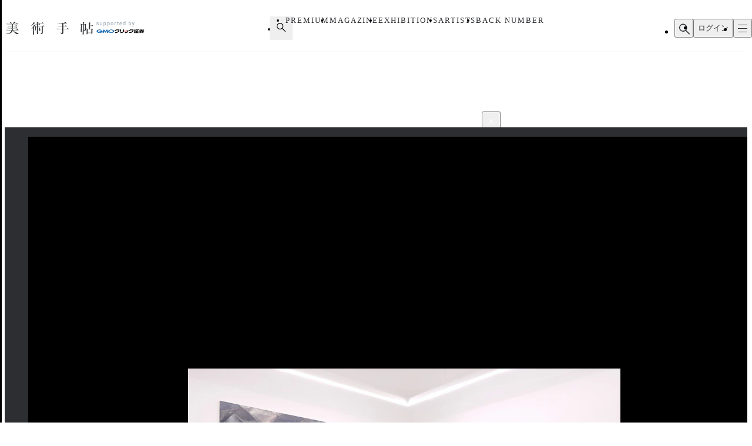

--- FILE ---
content_type: text/html;charset=utf-8
request_url: https://bijutsutecho.com/magazine/interview/21102/pictures/1
body_size: 35954
content:
<!DOCTYPE html><html  lang="ja"><head><meta charset="utf-8">
<meta name="viewport" content="width=device-width">
<title>削ることで生み出す「儚さ」への希望。小村希史インタビュー｜画像ギャラリー 1 &#x2F; 9｜美術手帖</title>
<link rel="preconnect" href="https://fonts.gstatic.com/" crossorigin="anonymous" data-hid="23dc7e4">
<link rel="preconnect" href="https://fonts.googleapis.com/" data-hid="50e9084">
<meta name="format-detection" content="telephone=no, email=no, address=no">
<link rel="dns-prefetch" href="https://fonts.gstatic.com/" data-hid="7475ad2">
<style>@layer reset, base, component, modifier</style>
<script data-hid="60bf5ec">(function(){
        var h=document.querySelector("head");
        var m=h.querySelector('meta[name="head:count"]');
        if(m){m.setAttribute('content',Number(m.getAttribute('content'))+1);}
        else{m=document.createElement('meta');m.setAttribute('name','head:count');m.setAttribute('content','1');h.append(m);}
        var l=document.createElement('link');l.rel='stylesheet';l.href='https://fonts.googleapis.com/css2?family=Roboto:wght@300;400;500;700;900&family=Noto+Sans+JP:wght@100..900&family=Noto+Serif+JP:wght@200..900&display=swap';h.appendChild(l);
      })();</script>
<script src="https://anymind360.com/js/11906/ats.js"></script>
<script src="https://securepubads.g.doubleclick.net/tag/js/gpt.js"></script>
<meta property="og:site_name" content="美術手帖">
<meta property="og:type" content="article">
<meta name="twitter:card" content="summary_large_image">
<meta name="twitter:site" content="@bijutsutecho_">
<meta name="canonical" content="https://bijutsutecho.com/magazine/interview/21102/pictures/1">
<meta property="og:title" content="削ることで生み出す「儚さ」への希望。小村希史インタビュー｜画像ギャラリー 1 / 9">
<meta property="og:url" content="https://bijutsutecho.com/magazine/interview/21102/pictures/1">
<meta property="og:image" content="https://bt.imgix.net/magazine/21102/main/1577243880472_2e55e17b7d66b11a13eb93ce97d4b373.jpg?v=52&cs=origin&q=90&fm=jpg&fit=crop&crop=faces%2Cedges&w=1200&h=630">
<meta name="description" content="小村希史、東京・表参道のAKIO NAGASAWA GALLERY AOYAMAにて">
<meta property="og:description" content="小村希史、東京・表参道のAKIO NAGASAWA GALLERY AOYAMAにて">
<link rel="stylesheet" href="/_nuxt-new/entry.BZz3jZmM.css">
<link rel="stylesheet" href="/_nuxt-new/swiper-vue.C8kddlLw.css">
<link rel="stylesheet" href="/_nuxt-new/_idx_.BosfS4SC.css">
<link rel="stylesheet" href="/_nuxt-new/index.D2NEEKNO.css">
<link rel="stylesheet" href="/_nuxt-new/index.CXzeBL38.css">
<link rel="modulepreload" as="script" crossorigin href="/_nuxt-new/DAosoD-O.js">
<link rel="modulepreload" as="script" crossorigin href="/_nuxt-new/kesmPcpK.js">
<link rel="modulepreload" as="script" crossorigin href="/_nuxt-new/BLcPanG3.js">
<link rel="modulepreload" as="script" crossorigin href="/_nuxt-new/d0ciIwlN.js">
<link rel="modulepreload" as="script" crossorigin href="/_nuxt-new/dCteGZ_k.js">
<link rel="modulepreload" as="script" crossorigin href="/_nuxt-new/Bc8YFZHx.js">
<link rel="modulepreload" as="script" crossorigin href="/_nuxt-new/DvIJif5U.js">
<link rel="modulepreload" as="script" crossorigin href="/_nuxt-new/BgSu1pCF.js">
<link rel="modulepreload" as="script" crossorigin href="/_nuxt-new/B0oP1gQy.js">
<link rel="modulepreload" as="script" crossorigin href="/_nuxt-new/Ceh7ePPv.js">
<link rel="prefetch" as="style" href="/_nuxt-new/flipbook.CaP18H_F.css">
<link rel="prefetch" as="script" crossorigin href="/_nuxt-new/DV9WNpwh.js">
<link rel="prefetch" as="script" crossorigin href="/_nuxt-new/QJD_HdTS.js">
<link rel="prefetch" as="script" crossorigin href="/_nuxt-new/DFntyHsp.js">
<link rel="prefetch" as="script" crossorigin href="/_nuxt-new/ClVw9d64.js">
<script type="module" src="/_nuxt-new/DAosoD-O.js" crossorigin></script></head><body><noscript><link rel="stylesheet" href="https://fonts.googleapis.com/css2?family=Roboto:wght@300;400;500;700;900&family=Noto+Sans+JP:wght@100..900&family=Noto+Serif+JP:wght@200..900&display=swap"></noscript><div id="__nuxt"><!--[--><div class="nuxt-loading-indicator" style="position:fixed;top:0;right:0;left:0;pointer-events:none;width:auto;height:3px;opacity:0;background:#4a90e2;background-size:Infinity% auto;transform:scaleX(0%);transform-origin:left;transition:transform 0.1s, height 0.4s, opacity 0.4s;z-index:999999;" error-color="#f55367"></div><div class="LayoutDefault" data-v-d8eaa32f><div class="container" data-v-d8eaa32f><!--[--><div class="LayoutContainer" data-v-d8eaa32f style="--0381dfdc:16px;--2d6c4851:1120px;" data-v-3ef919d6><!--[--><div class="ad" data-v-d8eaa32f><span data-v-d8eaa32f data-v-af685a72></span><div class="GptAdSlot device-type-1" data-gpt-ad-unit-name="HeaderBanner_PC" data-v-d8eaa32f data-v-8c73bc6b><div class="container" data-v-8c73bc6b><div id="div-gpt-ad-HeaderBanner_PC-0" class="div-gpt-ad" style="min-width:100%;" data-v-8c73bc6b></div></div></div><span data-v-d8eaa32f data-v-af685a72></span><div class="GptAdSlot device-type-2" data-gpt-ad-unit-name="HeaderBanner_SP" data-v-d8eaa32f data-v-8c73bc6b><div class="container" data-v-8c73bc6b><div id="div-gpt-ad-HeaderBanner_SP-0" class="div-gpt-ad" style="min-width:100%;" data-v-8c73bc6b></div></div></div></div><!--]--></div><header class="AppHeader" data-v-d8eaa32f data-v-c527d2c5><div class="AppHeaderContent" data-v-c527d2c5 data-v-958279a4><div class="wrapper" data-v-958279a4><div class="LayoutContainer container" data-v-958279a4 style="--0381dfdc:12px;--2d6c4851:1120px;" data-v-3ef919d6><!--[--><div class="AppHeaderContentBrand" data-v-958279a4 data-v-e71c9755><p class="bt" data-v-e71c9755><a href="/" data-v-e71c9755><svg class="logo" aria-label="美術手帖" data-v-e71c9755><title>美術手帖</title><!----><use href="/_nuxt-new/logo.BUGJGkC9.svg#bt"></use></svg></a></p><p class="supporter" data-v-e71c9755><span class="supported-by" data-v-e71c9755><svg class="logo" aria-label="supported by" data-v-e71c9755><title>supported by</title><!----><use href="/_nuxt-new/logo.BUGJGkC9.svg#supported-by"></use></svg></span><span class="click-sec-logo" data-v-e71c9755><a href="https://www.click-sec.com/" rel="noopener noreferrer" target="_blank" data-v-e71c9755><svg viewBox="0 0 108 19" aria-label="GMOクリック証券" data-v-e71c9755><title data-v-e71c9755>GMOクリック証券</title><rect class="d" width="108" height="19" data-v-e71c9755></rect><path class="h" d="M63.52,8.83h.52s.04.02.04.04v1.08s-.02.04-.04.04h-1.46s-.04-.02-.04-.04l-.29-2.91s0-.02,0-.03c0,0,.02-.01.03-.01h1.74s.04.02.04.04v.38s0,.03-.02.04l-.65.26s-.06.05-.06.09l.09.94s.04.07.08.07Z" data-v-e71c9755></path><path class="h" d="M66.69,7s.02,0,.03.01c0,0,.01.02.01.03,0,2.87-.51,2.89-1.6,2.95,0,0-.02,0-.02,0-.01,0-.02,0-.03-.01,0,0-.01-.02-.01-.03v-2.91s.02-.04.04-.04h1.58Z" data-v-e71c9755></path><path d="M44.7,5.34h7.23s.04.02.04.04v.72c.01,2.22-.76,3.93-2.28,5.08-1.49,1.13-3.71,1.73-6.59,1.79h0s-.02,0-.03-.01c0,0-.01-.02-.01-.03v-1.51s.02-.04.04-.04c4.37-.17,6.62-1.59,6.89-4.34v-.04s-4.22,0-4.22,0v.02c-.61,1.14-1.94,1.97-3.55,2.22,0,0,0,0,0,0,0,0-.02,0-.03,0,0,0-.01-.02-.01-.03v-1.65s.01-.03.03-.04c.9-.21,2.03-1.01,2.45-2.16,0-.02.02-.03.04-.03Z" data-v-e71c9755></path><path d="M73.57,5.34h7.23s.04.02.04.04v.72c.01,2.22-.76,3.93-2.28,5.08-1.49,1.13-3.71,1.73-6.59,1.79h0s-.02,0-.03-.01c0,0-.01-.02-.01-.03v-1.51s.02-.04.04-.04c4.37-.17,6.62-1.59,6.89-4.34v-.04s-4.22,0-4.22,0v.02c-.61,1.14-1.94,1.97-3.55,2.22h0s0,0,0,0c0,0-.02,0-.03,0,0,0-.01-.02-.01-.03v-1.65s.01-.03.03-.04c.9-.21,2.03-1.01,2.45-2.16,0-.02.02-.03.04-.03Z" data-v-e71c9755></path><path d="M91.79,6.33s-.02.04-.04.04h-1.79v1.87h1.57s.04.02.04.04v1.1s-.02.04-.04.04h-1.57v2.48h1.79s.04.02.04.04v1s-.02.04-.04.04h-6.06s-.02,0-.03-.01c0,0-.01-.02-.01-.03v-1s.02-.04.04-.04h.53v-4.35s.02-.04.04-.04h1.3s.04.02.04.04v4.35h.81v-5.53h-2.51s-.04-.02-.04-.04v-.95s.02-.04.04-.04h5.85s.04.02.04.04v.95Z" data-v-e71c9755></path><path class="f" d="M102.41,7.63v.92s-.02.04-.04.04h-2.44l.32.19c.66.39,1.51.73,2.13.84.02,0,.03.02.03.04v1.05s0,.02-.01.03c0,0-.02,0-.03,0h0s0,0,0,0c-.07,0-.15-.02-.23-.02h0s0,0,0,0c-.24-.02-.48-.05-.7-.1l-.24-.05v.12c-.16,1.9-.58,2.29-2.5,2.29h-1.07s-.02,0-.03-.01c0,0-.01-.02-.01-.03v-1.05s.02-.04.04-.04h.75c.82,0,.88-.14,1.09-1.27l.02-.12h-1.76l-.03.07c-.58,1.61-2.16,2.41-4.85,2.44h0s-.02,0-.03-.01c0,0-.01-.02-.01-.03v-1s.02-.04.04-.04c1.54-.05,2.69-.52,3.16-1.28l.09-.15h-1.72s-.04-.02-.04-.04v-.13l-.16.05c-.57.18-.8.24-1.67.44,0,0,0,0,0,0,0,0-.02,0-.02,0,0,0-.01-.02-.01-.03v-1.09s.01-.03.03-.04c.94-.23,1.35-.4,2.16-.84l.35-.19h-2.5s-.04-.02-.04-.04v-.92s.02-.04.04-.04h3.24l.4-.57h-3.16s-.04-.02-.04-.04v-.87s.02-.04.04-.04h1l-.1-.15c-.16-.25-.23-.36-.31-.53,0-.01,0-.03,0-.04,0-.01.02-.02.03-.02h1.71s.03,0,.03.02c.11.24.16.33.35.66l.03.06h.7l.02-.08c.09-.31.12-.43.15-.63,0-.02.02-.03.04-.03h1.75s.02,0,.03.01c0,0,.01.02,0,.03-.04.18-.08.3-.17.56l-.05.13h1.02l.04-.05c.23-.31.31-.41.48-.68,0-.01.02-.02.03-.02h1.63s.03,0,.03.02c0,.01,0,.03,0,.04-.1.18-.16.28-.31.53l-.09.15h.96s.04.02.04.04v.87s-.02.04-.04.04h-4.07l-.3.57h4.74s.04.02.04.04ZM97.97,8.59h-.96l-.03.03c-.32.28-.38.32-.75.6l-.24.18h2.91l-.21-.18c-.21-.18-.3-.26-.43-.37l-.29-.26Z" data-v-e71c9755></path><path class="f" d="M84.95,10.49h-2.91s-.04.02-.04.04v2.41s0,.02.01.03c0,0,.02.01.03.01h2.91s.04-.02.04-.04v-2.41s-.02-.04-.04-.04ZM83.05,12.17h.9v-.89h-.9v.89Z" data-v-e71c9755></path><path d="M82.04,10.15s-.04-.02-.04-.04v-.75s.02-.04.04-.04h2.91s.04.02.04.04v.75s-.02.04-.04.04h-2.91Z" data-v-e71c9755></path><path d="M82.04,8.83h2.91s.04-.02.04-.04v-.75s-.02-.04-.04-.04h-2.91s-.04.02-.04.04v.75s.02.04.04.04Z" data-v-e71c9755></path><path d="M81.87,6.67h3.41s.04.02.04.04v.76s-.02.04-.04.04h-3.41s-.04-.02-.04-.04v-.76s.02-.04.04-.04Z" data-v-e71c9755></path><path d="M82.04,6.17h2.91s.04-.02.04-.04v-.76s-.02-.04-.04-.04h-2.91s-.04.02-.04.04v.76s.02.04.04.04Z" data-v-e71c9755></path><path d="M70.21,7.01s-.02-.01-.03-.01h-1.77s-.04.02-.04.04c-.15,3.36-.64,4.17-5.08,4.34-.02,0-.04.02-.04.04v1.51s0,.02.01.03c0,0,.02.01.03.01,5.03-.02,6.85-1.57,6.93-5.93,0-.01,0-.02-.01-.03Z" data-v-e71c9755></path><path d="M59.29,5.34h1.93s.04.02.04.04v2.44c0,3.7-1.79,5-7.09,5.15h0s-.02,0-.03-.01c0,0-.01-.02-.01-.03v-1.59s.02-.04.04-.04c3.77-.22,5.09-.57,5.09-3.6v-2.33s.02-.04.04-.04Z" data-v-e71c9755></path><path d="M55.12,9.78v-4.4s-.02-.04-.04-.04h-1.91s-.04.02-.04.04v4.4s.02.04.04.04h1.91s.04-.02.04-.04Z" data-v-e71c9755></path><path class="g" d="M17.58,8.73s0,0,0,0c.03.14.04.28.04.42,0,2.02-2.75,3.65-6.14,3.65s-6.14-1.63-6.14-3.65,2.75-3.65,6.14-3.65c2.3,0,4.3.75,5.35,1.86,0,0,0,0,0,0,0,0,.01.02.01.03,0,.02-.02.04-.04.04h-2.47s-.02,0-.02,0c0,0,0,0,0,0-.68-.56-1.69-.91-2.81-.91-2.06,0-3.73,1.18-3.73,2.63s1.67,2.63,3.73,2.63c1.72,0,3.17-.82,3.6-1.94h-3.6c-.32,0-.58-.26-.58-.57s.26-.57.58-.57h6.05s.04.02.04.04Z" data-v-e71c9755></path><path class="g" d="M23.84,12.16s.06-.02.07-.04l2.02-3.29,1.1,3.77s.03.04.06.04h2.12s.04-.02.03-.04l-2.24-7.05s-.03-.04-.06-.04h-.8s-.06.02-.07.04l-2.73,4.21-2.73-4.21s-.04-.04-.07-.04h-.8s-.05.02-.06.04l-2.24,7.05s0,.04.03.04h2.12s.05-.02.06-.04l1.1-3.77,2.02,3.29s.04.04.07.04h.98Z" data-v-e71c9755></path><path class="e" d="M35.04,5.51c-3.39,0-6.14,1.63-6.14,3.65s2.75,3.65,6.14,3.65,6.14-1.63,6.14-3.65-2.75-3.65-6.14-3.65ZM35.04,11.79c-2.06,0-3.73-1.18-3.73-2.63s1.67-2.63,3.73-2.63,3.73,1.18,3.73,2.63-1.67,2.63-3.73,2.63Z" data-v-e71c9755></path></svg></a></span></p></div><div class="AppHeaderContentNav" is-search-box-visible="false" data-v-958279a4 data-v-3bbe1fa2><nav style="" class="nav" data-v-3bbe1fa2><ul class="items" data-v-3bbe1fa2><li class="item item-search" data-v-3bbe1fa2><button type="button" aria-controls="HEADER_SEARCH_BOX" aria-expanded="false" data-v-3bbe1fa2><svg class="icon" aria-label="検索フォームを開く" data-v-3bbe1fa2><title>検索フォームを開く</title><!----><use href="/_nuxt-new/icon.DuOtmvjf.svg#search"></use></svg></button></li><li class="item item-premium" data-v-3bbe1fa2><a href="/btpremium" data-v-3bbe1fa2> PREMIUM </a></li><li class="item item-magazine" data-v-3bbe1fa2><a href="/magazine" class="router-link-active" data-v-3bbe1fa2> MAGAZINE </a><ul style="display:none;" class="children-items" data-v-3bbe1fa2><li data-v-3bbe1fa2><a href="/magazine/news" class="" data-v-3bbe1fa2> ニュース </a></li><li data-v-3bbe1fa2><a href="/magazine/insight" class="" data-v-3bbe1fa2> インサイト </a></li><li data-v-3bbe1fa2><a href="/magazine/review" class="" data-v-3bbe1fa2> レビュー </a></li><li data-v-3bbe1fa2><a href="/magazine/interview" class="" data-v-3bbe1fa2> インタビュー </a></li><li data-v-3bbe1fa2><a href="/magazine/series" class="" data-v-3bbe1fa2> シリーズ </a></li><li data-v-3bbe1fa2><a href="/magazine/series/s31" class="" data-v-3bbe1fa2> 雑誌アーカイブ </a></li><li data-v-3bbe1fa2><a href="/magazine/special" class="" data-v-3bbe1fa2> スペシャル </a></li></ul></li><li class="item item-exhibitions" data-v-3bbe1fa2><a href="/exhibitions" data-v-3bbe1fa2> EXHIBITIONS </a><ul style="display:none;" class="children-items" data-v-3bbe1fa2><li data-v-3bbe1fa2><a href="/exhibitions" data-v-3bbe1fa2> 一覧から探す </a></li><li data-v-3bbe1fa2><a href="/exhibitions/artmap" data-v-3bbe1fa2> MAPから探す </a></li><li data-v-3bbe1fa2><a href="/exhibitions/areas" data-v-3bbe1fa2> エリアから探す </a></li></ul></li><li class="item item-artists" data-v-3bbe1fa2><a href="/artists" data-v-3bbe1fa2> ARTISTS </a></li><li class="item item-backnumber" data-v-3bbe1fa2><a href="/backnumber" class="" data-v-3bbe1fa2> BACK NUMBER </a></li></ul><div class="paddles" data-v-3bbe1fa2><button style="display:none;" type="button" class="paddle paddle-left" aria-hidden="true" data-v-3bbe1fa2><svg class="icon" data-v-3bbe1fa2><!----><!----><use href="/_nuxt-new/icon.DuOtmvjf.svg#arrow-w-left"></use></svg></button><button style="" type="button" class="paddle paddle-right" aria-hidden="true" data-v-3bbe1fa2><svg class="icon" data-v-3bbe1fa2><!----><!----><use href="/_nuxt-new/icon.DuOtmvjf.svg#arrow-w-right"></use></svg></button></div></nav></div><ul class="AppHeaderContentButton" is-search-box-visible="false" data-v-958279a4 data-v-779b4458><!----><li class="search" data-v-779b4458><button type="button" class="button button-search" aria-controls="HEADER_SEARCH_BOX" aria-expanded="false" data-v-779b4458><svg class="icon" aria-label="検索フォームを開く" data-v-779b4458><title>検索フォームを開く</title><!----><use href="/_nuxt-new/icon.DuOtmvjf.svg#search"></use></svg></button><div style="display:none;" id="HEADER_SEARCH_BOX" class="AppHeaderContentSearchBox" is-visible="false" data-n-ids="{&quot;nDFdeLY93Jk-0&quot;:&quot;nDFdeLY93Jk-0&quot;}" data-v-779b4458 data-v-b063c819><form class="form" data-v-b063c819><div class="inputs" data-v-b063c819><label for="nDFdeLY93Jk-0" class="visually-hidden" data-v-b063c819> 検索 </label><input id="nDFdeLY93Jk-0" value="" type="search" class="input" placeholder="Search" data-v-b063c819><button style="display:none;" type="button" class="clear" title="入力内容をクリア" aria-label="入力内容をクリア" data-v-b063c819></button></div><button type="submit" class="submit" data-v-b063c819><svg class="icon" aria-label="検索" data-v-b063c819><title>検索</title><!----><use href="/_nuxt-new/icon.DuOtmvjf.svg#search"></use></svg></button></form></div></li><li data-v-779b4458><button type="button" class="button button-login" data-v-779b4458> ログイン </button></li><li data-v-779b4458><button type="button" class="button button-hamburger" title="メニュー" aria-controls="HEADER_MENU" aria-expanded="false" data-v-779b4458><span data-v-779b4458><span data-v-779b4458></span><span data-v-779b4458></span><span data-v-779b4458></span></span></button></li></ul><!--]--></div></div></div><dialog id="HEADER_MENU" class="AppHeaderMenu" autofocus aria-label="メニュー" data-v-c527d2c5 data-v-950ecdea><div class="container" data-v-950ecdea><div class="AppHeaderMenuSearch" data-n-ids="{&quot;ntrrjyRH8eb-0&quot;:&quot;ntrrjyRH8eb-1&quot;}" data-v-950ecdea data-v-89c5c563><form class="form" data-v-89c5c563><svg class="icon" data-v-89c5c563><!----><!----><use href="/_nuxt-new/icon.DuOtmvjf.svg#search"></use></svg><label for="ntrrjyRH8eb-1" class="visually-hidden" data-v-89c5c563> 検索 </label><input id="ntrrjyRH8eb-1" value="" type="search" class="input" placeholder="Search" data-v-89c5c563><button style="display:none;" type="button" class="clear" title="入力内容をクリア" aria-label="入力内容をクリア" data-v-89c5c563></button></form></div><nav class="nav" data-v-950ecdea><section class="AppHeaderMenuNavMain" data-v-950ecdea data-v-39ebeb19><h2 class="visually-hidden" data-v-39ebeb19> メインコンテンツ </h2><ul class="items" data-v-39ebeb19><li class="item" data-v-39ebeb19><a href="/" data-v-39ebeb19> HOME </a></li><li class="item" data-v-39ebeb19><a href="/btpremium" data-v-39ebeb19> PREMIUM </a></li><li class="item" data-v-39ebeb19><a href="/magazine" class="router-link-active" data-v-39ebeb19> MAGAZINE </a><ul class="children children-magazine" data-v-39ebeb19><li data-v-39ebeb19><a href="/magazine/news" class="" data-v-39ebeb19> ニュース </a></li><li data-v-39ebeb19><a href="/magazine/insight" class="" data-v-39ebeb19> インサイト </a></li><li data-v-39ebeb19><a href="/magazine/review" class="" data-v-39ebeb19> レビュー </a></li><li data-v-39ebeb19><a href="/magazine/interview" class="" data-v-39ebeb19> インタビュー </a></li><li data-v-39ebeb19><a href="/magazine/series" class="" data-v-39ebeb19> シリーズ </a></li><li data-v-39ebeb19><a href="/magazine/series/s31" class="" data-v-39ebeb19> 雑誌アーカイブ </a></li><li data-v-39ebeb19><a href="/magazine/special" class="" data-v-39ebeb19> スペシャル </a></li></ul></li><li class="item" data-v-39ebeb19><a href="/exhibitions" data-v-39ebeb19> EXHIBITIONS </a><ul class="children children-exhibitions" data-v-39ebeb19><li data-v-39ebeb19><a href="/exhibitions" data-v-39ebeb19> 一覧から探す </a></li><li data-v-39ebeb19><a href="/exhibitions/artmap" data-v-39ebeb19> MAPから探す </a></li><li data-v-39ebeb19><a href="/exhibitions/areas" data-v-39ebeb19> エリア一覧から探す </a></li></ul></li><li class="item" data-v-39ebeb19><a href="/artists" data-v-39ebeb19> ARTISTS </a></li><li class="item" data-v-39ebeb19><a href="/museums-galleries" data-v-39ebeb19> MUSEUMS / GALLERIES </a></li><li class="item" data-v-39ebeb19><a href="/backnumber" class="" data-v-39ebeb19> BACK NUMBER </a></li><li class="item" data-v-39ebeb19><a href="/artwiki" data-v-39ebeb19> ART WIKI<sup data-v-39ebeb19>®</sup></a></li><li class="item" data-v-39ebeb19><a href="https://oil.bijutsutecho.com/" rel="noopener noreferrer" target="_blank" data-v-39ebeb19> OIL<svg class="icon" data-v-39ebeb19><!----><!----><use href="/_nuxt-new/icon.DuOtmvjf.svg#blank"></use></svg></a></li><li class="item" data-v-39ebeb19><a href="https://artdesignjobs.bijutsu.press/" rel="noopener noreferrer" target="_blank" data-v-39ebeb19> JOB by 美術手帖<svg class="icon" data-v-39ebeb19><!----><!----><use href="/_nuxt-new/icon.DuOtmvjf.svg#blank"></use></svg></a></li></ul></section><section class="AppHeaderSocial" data-v-950ecdea data-v-3a7eed43><h2 class="heading" data-v-3a7eed43> OFFICIAL SNS </h2><ul class="PartSocialLinks PartSocialLinks--theme-dark" data-v-3a7eed43 data-v-5476cd40><li data-v-5476cd40><a href="https://www.facebook.com/bijutsutecho" rel="noopener noreferrer" target="_blank" title="Facebook" aria-label="Facebook" data-v-5476cd40><svg xmlns="http://www.w3.org/2000/svg" xmlns:xlink="http://www.w3.org/1999/xlink" aria-hidden="true" role="img" class="icon" data-v-5476cd40 style="" width="1em" height="1em" viewBox="0 0 24 24" data-v-e8d572f6><path fill="currentColor" d="M9.101 23.691v-7.98H6.627v-3.667h2.474v-1.58c0-4.085 1.848-5.978 5.858-5.978c.401 0 .955.042 1.468.103a9 9 0 0 1 1.141.195v3.325a9 9 0 0 0-.653-.036a27 27 0 0 0-.733-.009c-.707 0-1.259.096-1.675.309a1.7 1.7 0 0 0-.679.622c-.258.42-.374.995-.374 1.752v1.297h3.919l-.386 2.103l-.287 1.564h-3.246v8.245C19.396 23.238 24 18.179 24 12.044c0-6.627-5.373-12-12-12s-12 5.373-12 12c0 5.628 3.874 10.35 9.101 11.647"/></svg></a></li><li data-v-5476cd40><a href="https://x.com/bijutsutecho_" rel="noopener noreferrer" target="_blank" title="X(Twitter)" aria-label="X(Twitter)" data-v-5476cd40><svg xmlns="http://www.w3.org/2000/svg" xmlns:xlink="http://www.w3.org/1999/xlink" aria-hidden="true" role="img" class="icon" data-v-5476cd40 style="" width="1em" height="1em" viewBox="0 0 24 24" data-v-e8d572f6><path fill="currentColor" d="M14.234 10.162L22.977 0h-2.072l-7.591 8.824L7.251 0H.258l9.168 13.343L.258 24H2.33l8.016-9.318L16.749 24h6.993zm-2.837 3.299l-.929-1.329L3.076 1.56h3.182l5.965 8.532l.929 1.329l7.754 11.09h-3.182z"/></svg></a></li><li data-v-5476cd40><a href="https://www.instagram.com/bijutsutecho_com/" rel="noopener noreferrer" target="_blank" title="Instagram" aria-label="Instagram" data-v-5476cd40><svg xmlns="http://www.w3.org/2000/svg" xmlns:xlink="http://www.w3.org/1999/xlink" aria-hidden="true" role="img" class="icon" data-v-5476cd40 style="" width="1em" height="1em" viewBox="0 0 24 24" data-v-e8d572f6><path fill="currentColor" d="M7.03.084c-1.277.06-2.149.264-2.91.563a5.9 5.9 0 0 0-2.124 1.388a5.9 5.9 0 0 0-1.38 2.127C.321 4.926.12 5.8.064 7.076s-.069 1.688-.063 4.947s.021 3.667.083 4.947c.061 1.277.264 2.149.563 2.911c.308.789.72 1.457 1.388 2.123a5.9 5.9 0 0 0 2.129 1.38c.763.295 1.636.496 2.913.552c1.278.056 1.689.069 4.947.063s3.668-.021 4.947-.082c1.28-.06 2.147-.265 2.91-.563a5.9 5.9 0 0 0 2.123-1.388a5.9 5.9 0 0 0 1.38-2.129c.295-.763.496-1.636.551-2.912c.056-1.28.07-1.69.063-4.948c-.006-3.258-.02-3.667-.081-4.947c-.06-1.28-.264-2.148-.564-2.911a5.9 5.9 0 0 0-1.387-2.123a5.9 5.9 0 0 0-2.128-1.38c-.764-.294-1.636-.496-2.914-.55C15.647.009 15.236-.006 11.977 0S8.31.021 7.03.084m.14 21.693c-1.17-.05-1.805-.245-2.228-.408a3.7 3.7 0 0 1-1.382-.895a3.7 3.7 0 0 1-.9-1.378c-.165-.423-.363-1.058-.417-2.228c-.06-1.264-.072-1.644-.08-4.848c-.006-3.204.006-3.583.061-4.848c.05-1.169.246-1.805.408-2.228c.216-.561.477-.96.895-1.382a3.7 3.7 0 0 1 1.379-.9c.423-.165 1.057-.361 2.227-.417c1.265-.06 1.644-.072 4.848-.08c3.203-.006 3.583.006 4.85.062c1.168.05 1.804.244 2.227.408c.56.216.96.475 1.382.895s.681.817.9 1.378c.165.422.362 1.056.417 2.227c.06 1.265.074 1.645.08 4.848c.005 3.203-.006 3.583-.061 4.848c-.051 1.17-.245 1.805-.408 2.23c-.216.56-.477.96-.896 1.38a3.7 3.7 0 0 1-1.378.9c-.422.165-1.058.362-2.226.418c-1.266.06-1.645.072-4.85.079s-3.582-.006-4.848-.06m9.783-16.192a1.44 1.44 0 1 0 1.437-1.442a1.44 1.44 0 0 0-1.437 1.442M5.839 12.012a6.161 6.161 0 1 0 12.323-.024a6.162 6.162 0 0 0-12.323.024M8 12.008A4 4 0 1 1 12.008 16A4 4 0 0 1 8 12.008"/></svg></a></li></ul></section><section class="AppHeaderMenuNavSub" data-v-950ecdea data-v-1ddd3e4f><h2 class="visually-hidden" data-v-1ddd3e4f> サブコンテンツ </h2><ul class="items" data-v-1ddd3e4f><li data-v-1ddd3e4f><a href="/about" data-v-1ddd3e4f> 美術手帖について </a></li><li data-v-1ddd3e4f><a href="/staff" data-v-1ddd3e4f> スタッフ募集 </a></li><li data-v-1ddd3e4f><a href="/information" data-v-1ddd3e4f> 運営からのお知らせ </a></li><li data-v-1ddd3e4f><a href="/terms" data-v-1ddd3e4f> 利用規約 </a></li><li data-v-1ddd3e4f><a href="/faq" data-v-1ddd3e4f> よくある質問 </a></li><li data-v-1ddd3e4f><a href="https://www.ccc.co.jp/customer_management/privacy/" rel="noopener noreferrer" target="_blank" data-v-1ddd3e4f> 個人情報保護方針 </a></li><li data-v-1ddd3e4f><a href="/mediaguide" data-v-1ddd3e4f> 広告掲載について </a></li><li data-v-1ddd3e4f><a href="https://bijutsutecho.com/lp/BTID1903/index.html" rel="noopener noreferrer" target="_blank" data-v-1ddd3e4f> 美術手帖ID会員とは </a></li><li data-v-1ddd3e4f><a href="/contact" data-v-1ddd3e4f> お問い合わせ </a></li><li data-v-1ddd3e4f><a href="/company" data-v-1ddd3e4f> 運営会社 </a></li></ul></section></nav></div></dialog></header><div class="PartBreadcrumb" data-v-d8eaa32f data-v-990bba8a><div class="LayoutContainer" data-v-990bba8a style="--0381dfdc:16px;--2d6c4851:1120px;" data-v-3ef919d6><!--[--><ul data-v-990bba8a><!--[--><li data-v-990bba8a><a href="/" data-v-990bba8a>HOME</a><svg class="icon" data-v-990bba8a><!----><!----><use href="/_nuxt-new/icon.DuOtmvjf.svg#arrow-right"></use></svg></li><li data-v-990bba8a><a href="/magazine" data-v-990bba8a>MAGAZINE</a><svg class="icon" data-v-990bba8a><!----><!----><use href="/_nuxt-new/icon.DuOtmvjf.svg#arrow-right"></use></svg></li><li data-v-990bba8a><a href="/magazine/interview" data-v-990bba8a>INTERVIEW</a><svg class="icon" data-v-990bba8a><!----><!----><use href="/_nuxt-new/icon.DuOtmvjf.svg#arrow-right"></use></svg></li><li data-v-990bba8a><a href="/magazine/interview/21102" data-v-990bba8a>削ることで生み出す「儚さ」への希望。小村希史インタビュー</a><svg class="icon" data-v-990bba8a><!----><!----><use href="/_nuxt-new/icon.DuOtmvjf.svg#arrow-right"></use></svg></li><li data-v-990bba8a><span data-v-990bba8a>画像ギャラリー</span><svg class="icon" data-v-990bba8a><!----><!----><use href="/_nuxt-new/icon.DuOtmvjf.svg#arrow-right"></use></svg></li><!--]--></ul><!--]--></div></div><!--]--><main data-v-d8eaa32f><!--[--><div class="MagazinePagePicture" data-v-24cf0c34><div class="LayoutContainer" data-v-24cf0c34 style="--0381dfdc:16px;--2d6c4851:1120px;" data-v-3ef919d6><!--[--><article class="article" data-v-24cf0c34><div class="main" data-v-24cf0c34><div class="meta" data-v-24cf0c34><!----><p class="category" data-v-24cf0c34><a href="/magazine/interview" class="category-main" data-v-24cf0c34>INTERVIEW</a><!----><span data-v-24cf0c34> - <time class="pubdate" datetime="2020-01-06" data-v-24cf0c34>2020.1.6</time></span></p></div><h1 class="title" data-v-24cf0c34>削ることで生み出す「儚さ」への希望。小村希史インタビュー</h1><div class="slider" data-v-24cf0c34><div class="MagazinePagePictureSlider" data-v-24cf0c34 data-v-fb68466f><div class="swiper main" data-v-fb68466f><!--[--><!--]--><div class="swiper-wrapper"><!--[--><!--]--><!--[--><div class="swiper-slide" data-swiper-slide-index="0" data-v-fb68466f><!--[--><figure data-v-fb68466f><div class="image" data-v-fb68466f><img onerror="this.setAttribute(&#39;data-error&#39;, 1)" width="736" alt loading="lazy" data-nuxt-img srcset="https://bt.imgix.net/magazine/21102/main/1577243880472_2e55e17b7d66b11a13eb93ce97d4b373.jpg?v=52&amp;auto=format,compress&amp;cs=origin&amp;q=90&amp;w=736 1x, https://bt.imgix.net/magazine/21102/main/1577243880472_2e55e17b7d66b11a13eb93ce97d4b373.jpg?v=52&amp;auto=format,compress&amp;cs=origin&amp;q=90&amp;w=1472 2x" data-v-fb68466f src="https://bt.imgix.net/magazine/21102/main/1577243880472_2e55e17b7d66b11a13eb93ce97d4b373.jpg?v=52&amp;auto=format,compress&amp;cs=origin&amp;q=90&amp;w=736"><div class="swiper-lazy-preloader swiper-lazy-preloader-white" data-v-fb68466f></div></div><figcaption data-v-fb68466f>小村希史、東京・表参道のAKIO NAGASAWA GALLERY AOYAMAにて</figcaption></figure><!--]--><!----></div><div class="swiper-slide" data-swiper-slide-index="1" data-v-fb68466f><!--[--><figure data-v-fb68466f><div class="image" data-v-fb68466f><img onerror="this.setAttribute(&#39;data-error&#39;, 1)" width="736" alt loading="lazy" data-nuxt-img srcset="https://bt.imgix.net/magazine/21102/content/1577242228360_d416ae85c9e18742df01f539b36adc9a.jpg?v=0&amp;auto=format,compress&amp;cs=origin&amp;q=90&amp;w=736 1x, https://bt.imgix.net/magazine/21102/content/1577242228360_d416ae85c9e18742df01f539b36adc9a.jpg?v=0&amp;auto=format,compress&amp;cs=origin&amp;q=90&amp;w=1472 2x" data-v-fb68466f src="https://bt.imgix.net/magazine/21102/content/1577242228360_d416ae85c9e18742df01f539b36adc9a.jpg?v=0&amp;auto=format,compress&amp;cs=origin&amp;q=90&amp;w=736"><div class="swiper-lazy-preloader swiper-lazy-preloader-white" data-v-fb68466f></div></div><figcaption data-v-fb68466f>小村希史「BIG SHIP」（The Mass、2018）の展示風景</figcaption></figure><!--]--><!----></div><div class="swiper-slide" data-swiper-slide-index="2" data-v-fb68466f><!--[--><figure data-v-fb68466f><div class="image" data-v-fb68466f><img onerror="this.setAttribute(&#39;data-error&#39;, 1)" width="736" alt loading="lazy" data-nuxt-img srcset="https://bt.imgix.net/magazine/21102/content/1577244392142_9e9f07fa68680ebb65e6387ec1538b52.jpg?v=0&amp;auto=format,compress&amp;cs=origin&amp;q=90&amp;w=736 1x, https://bt.imgix.net/magazine/21102/content/1577244392142_9e9f07fa68680ebb65e6387ec1538b52.jpg?v=0&amp;auto=format,compress&amp;cs=origin&amp;q=90&amp;w=1472 2x" data-v-fb68466f src="https://bt.imgix.net/magazine/21102/content/1577244392142_9e9f07fa68680ebb65e6387ec1538b52.jpg?v=0&amp;auto=format,compress&amp;cs=origin&amp;q=90&amp;w=736"><div class="swiper-lazy-preloader swiper-lazy-preloader-white" data-v-fb68466f></div></div><figcaption data-v-fb68466f>小村希史「BIG SHIP」（The Mass、2018）の展示風景</figcaption></figure><!--]--><!----></div><div class="swiper-slide" data-swiper-slide-index="3" data-v-fb68466f><!--[--><figure data-v-fb68466f><div class="image" data-v-fb68466f><img onerror="this.setAttribute(&#39;data-error&#39;, 1)" width="736" alt loading="lazy" data-nuxt-img srcset="https://bt.imgix.net/magazine/21102/content/1577242085502_f3cd86c3b2287e4bd138a28c7711b296.jpg?v=0&amp;auto=format,compress&amp;cs=origin&amp;q=90&amp;w=736 1x, https://bt.imgix.net/magazine/21102/content/1577242085502_f3cd86c3b2287e4bd138a28c7711b296.jpg?v=0&amp;auto=format,compress&amp;cs=origin&amp;q=90&amp;w=1472 2x" data-v-fb68466f src="https://bt.imgix.net/magazine/21102/content/1577242085502_f3cd86c3b2287e4bd138a28c7711b296.jpg?v=0&amp;auto=format,compress&amp;cs=origin&amp;q=90&amp;w=736"><div class="swiper-lazy-preloader swiper-lazy-preloader-white" data-v-fb68466f></div></div><figcaption data-v-fb68466f>小村希史「Fragment」（Megumi Ogita Gallery、2011）の展示風景</figcaption></figure><!--]--><!----></div><div class="swiper-slide" data-swiper-slide-index="4" data-v-fb68466f><!--[--><figure data-v-fb68466f><div class="image" data-v-fb68466f><img onerror="this.setAttribute(&#39;data-error&#39;, 1)" width="736" alt loading="lazy" data-nuxt-img srcset="https://bt.imgix.net/magazine/21102/content/1577269585315_cfd32e1636408f4feb719cbb1f0bda4e.jpg?v=0&amp;auto=format,compress&amp;cs=origin&amp;q=90&amp;w=736 1x, https://bt.imgix.net/magazine/21102/content/1577269585315_cfd32e1636408f4feb719cbb1f0bda4e.jpg?v=0&amp;auto=format,compress&amp;cs=origin&amp;q=90&amp;w=1472 2x" data-v-fb68466f src="https://bt.imgix.net/magazine/21102/content/1577269585315_cfd32e1636408f4feb719cbb1f0bda4e.jpg?v=0&amp;auto=format,compress&amp;cs=origin&amp;q=90&amp;w=736"><div class="swiper-lazy-preloader swiper-lazy-preloader-white" data-v-fb68466f></div></div><figcaption data-v-fb68466f>小村希史、東京・表参道のAKIO NAGASAWA GALLERY AOYAMAにて</figcaption></figure><!--]--><!----></div><div class="swiper-slide" data-swiper-slide-index="5" data-v-fb68466f><!--[--><figure data-v-fb68466f><div class="image" data-v-fb68466f><img onerror="this.setAttribute(&#39;data-error&#39;, 1)" width="736" alt loading="lazy" data-nuxt-img srcset="https://bt.imgix.net/magazine/21102/content/1577099708540_22acf3cbe09dcc30173c0fa96e4a70d2.jpg?v=0&amp;auto=format,compress&amp;cs=origin&amp;q=90&amp;w=736 1x, https://bt.imgix.net/magazine/21102/content/1577099708540_22acf3cbe09dcc30173c0fa96e4a70d2.jpg?v=0&amp;auto=format,compress&amp;cs=origin&amp;q=90&amp;w=1472 2x" data-v-fb68466f src="https://bt.imgix.net/magazine/21102/content/1577099708540_22acf3cbe09dcc30173c0fa96e4a70d2.jpg?v=0&amp;auto=format,compress&amp;cs=origin&amp;q=90&amp;w=736"><div class="swiper-lazy-preloader swiper-lazy-preloader-white" data-v-fb68466f></div></div><figcaption data-v-fb68466f>個展の着想源となった『ダイヤモンド』</figcaption></figure><!--]--><!----></div><div class="swiper-slide" data-swiper-slide-index="6" data-v-fb68466f><!--[--><figure data-v-fb68466f><div class="image" data-v-fb68466f><img onerror="this.setAttribute(&#39;data-error&#39;, 1)" width="736" alt loading="lazy" data-nuxt-img srcset="https://bt.imgix.net/magazine/21102/content/1577242377737_5a616c6fac287882c0cb1c003d5358a5.jpg?v=0&amp;auto=format,compress&amp;cs=origin&amp;q=90&amp;w=736 1x, https://bt.imgix.net/magazine/21102/content/1577242377737_5a616c6fac287882c0cb1c003d5358a5.jpg?v=0&amp;auto=format,compress&amp;cs=origin&amp;q=90&amp;w=1472 2x" data-v-fb68466f src="https://bt.imgix.net/magazine/21102/content/1577242377737_5a616c6fac287882c0cb1c003d5358a5.jpg?v=0&amp;auto=format,compress&amp;cs=origin&amp;q=90&amp;w=736"><div class="swiper-lazy-preloader swiper-lazy-preloader-white" data-v-fb68466f></div></div><figcaption data-v-fb68466f>小村希史「ダイヤモンド」（AKIO NAGASAWA GALLERY AOYAMA、2019）の展示風景</figcaption></figure><!--]--><!----></div><div class="swiper-slide" data-swiper-slide-index="7" data-v-fb68466f><!--[--><figure data-v-fb68466f><div class="image" data-v-fb68466f><img onerror="this.setAttribute(&#39;data-error&#39;, 1)" width="736" alt loading="lazy" data-nuxt-img srcset="https://bt.imgix.net/magazine/21102/content/1577242400478_420871189edc97a2521853633a6906c0.jpg?v=0&amp;auto=format,compress&amp;cs=origin&amp;q=90&amp;w=736 1x, https://bt.imgix.net/magazine/21102/content/1577242400478_420871189edc97a2521853633a6906c0.jpg?v=0&amp;auto=format,compress&amp;cs=origin&amp;q=90&amp;w=1472 2x" data-v-fb68466f src="https://bt.imgix.net/magazine/21102/content/1577242400478_420871189edc97a2521853633a6906c0.jpg?v=0&amp;auto=format,compress&amp;cs=origin&amp;q=90&amp;w=736"><div class="swiper-lazy-preloader swiper-lazy-preloader-white" data-v-fb68466f></div></div><figcaption data-v-fb68466f>小村希史「ダイヤモンド」（AKIO NAGASAWA GALLERY AOYAMA、2019）の展示風景</figcaption></figure><!--]--><!----></div><div class="swiper-slide" data-swiper-slide-index="8" data-v-fb68466f><!--[--><figure data-v-fb68466f><div class="image" data-v-fb68466f><img onerror="this.setAttribute(&#39;data-error&#39;, 1)" width="736" alt loading="lazy" data-nuxt-img srcset="https://bt.imgix.net/magazine/21102/content/1577100066963_91857dfce74f565c84598de4e860f994.png?v=0&amp;auto=format,compress&amp;cs=origin&amp;q=90&amp;w=736 1x, https://bt.imgix.net/magazine/21102/content/1577100066963_91857dfce74f565c84598de4e860f994.png?v=0&amp;auto=format,compress&amp;cs=origin&amp;q=90&amp;w=1472 2x" data-v-fb68466f src="https://bt.imgix.net/magazine/21102/content/1577100066963_91857dfce74f565c84598de4e860f994.png?v=0&amp;auto=format,compress&amp;cs=origin&amp;q=90&amp;w=736"><div class="swiper-lazy-preloader swiper-lazy-preloader-white" data-v-fb68466f></div></div><figcaption data-v-fb68466f>小村希史　エンドループダイヤモンド　2019　ジュエルケースに油彩、CD　</figcaption></figure><!--]--><!----></div><!--]--><!--[--><!--]--></div><!----><!----><!----><!--[--><div class="slide-nav" data-v-fb68466f><button class="nav nav-prev" type="button" aria-label="前へ" data-v-fb68466f><svg class="icon" data-v-fb68466f><!----><!----><use href="/_nuxt-new/icon.DuOtmvjf.svg#arrow-left"></use></svg></button><button class="nav nav-next" type="button" aria-label="次へ" data-v-fb68466f><svg class="icon" data-v-fb68466f><!----><!----><use href="/_nuxt-new/icon.DuOtmvjf.svg#arrow-right"></use></svg></button></div><div class="counter" data-v-fb68466f>1 / 9</div><!--]--></div><div class="swiper thumbs" data-v-fb68466f><!--[--><!--]--><div class="swiper-wrapper"><!--[--><!--]--><!--[--><div class="swiper-slide" data-v-fb68466f><!--[--><a href="/magazine/interview/21102/pictures/1" class="thumb" data-v-fb68466f><img onerror="this.setAttribute(&#39;data-error&#39;, 1)" width="96" height="96" alt loading="eager" data-nuxt-img sizes="(max-width: 768px) 64px, 96px" srcset="https://bt.imgix.net/magazine/21102/main/1577243880472_2e55e17b7d66b11a13eb93ce97d4b373.jpg?v=52&amp;auto=format,compress&amp;cs=origin&amp;q=90&amp;crop=faces,edges&amp;w=64&amp;h=64&amp;fit=crop 64w, https://bt.imgix.net/magazine/21102/main/1577243880472_2e55e17b7d66b11a13eb93ce97d4b373.jpg?v=52&amp;auto=format,compress&amp;cs=origin&amp;q=90&amp;crop=faces,edges&amp;w=96&amp;h=96&amp;fit=crop 96w, https://bt.imgix.net/magazine/21102/main/1577243880472_2e55e17b7d66b11a13eb93ce97d4b373.jpg?v=52&amp;auto=format,compress&amp;cs=origin&amp;q=90&amp;crop=faces,edges&amp;w=128&amp;h=128&amp;fit=crop 128w, https://bt.imgix.net/magazine/21102/main/1577243880472_2e55e17b7d66b11a13eb93ce97d4b373.jpg?v=52&amp;auto=format,compress&amp;cs=origin&amp;q=90&amp;crop=faces,edges&amp;w=192&amp;h=192&amp;fit=crop 192w" data-v-fb68466f src="https://bt.imgix.net/magazine/21102/main/1577243880472_2e55e17b7d66b11a13eb93ce97d4b373.jpg?v=52&amp;auto=format,compress&amp;cs=origin&amp;q=90&amp;crop=faces,edges&amp;w=192&amp;h=192&amp;fit=crop"></a><!--]--><!----></div><div class="swiper-slide" data-v-fb68466f><!--[--><a href="/magazine/interview/21102/pictures/2" class="thumb" data-v-fb68466f><img onerror="this.setAttribute(&#39;data-error&#39;, 1)" width="96" height="96" alt loading="eager" data-nuxt-img sizes="(max-width: 768px) 64px, 96px" srcset="https://bt.imgix.net/magazine/21102/content/1577242228360_d416ae85c9e18742df01f539b36adc9a.jpg?v=0&amp;auto=format,compress&amp;cs=origin&amp;q=90&amp;crop=faces,edges&amp;w=64&amp;h=64&amp;fit=crop 64w, https://bt.imgix.net/magazine/21102/content/1577242228360_d416ae85c9e18742df01f539b36adc9a.jpg?v=0&amp;auto=format,compress&amp;cs=origin&amp;q=90&amp;crop=faces,edges&amp;w=96&amp;h=96&amp;fit=crop 96w, https://bt.imgix.net/magazine/21102/content/1577242228360_d416ae85c9e18742df01f539b36adc9a.jpg?v=0&amp;auto=format,compress&amp;cs=origin&amp;q=90&amp;crop=faces,edges&amp;w=128&amp;h=128&amp;fit=crop 128w, https://bt.imgix.net/magazine/21102/content/1577242228360_d416ae85c9e18742df01f539b36adc9a.jpg?v=0&amp;auto=format,compress&amp;cs=origin&amp;q=90&amp;crop=faces,edges&amp;w=192&amp;h=192&amp;fit=crop 192w" data-v-fb68466f src="https://bt.imgix.net/magazine/21102/content/1577242228360_d416ae85c9e18742df01f539b36adc9a.jpg?v=0&amp;auto=format,compress&amp;cs=origin&amp;q=90&amp;crop=faces,edges&amp;w=192&amp;h=192&amp;fit=crop"></a><!--]--><!----></div><div class="swiper-slide" data-v-fb68466f><!--[--><a href="/magazine/interview/21102/pictures/3" class="thumb" data-v-fb68466f><img onerror="this.setAttribute(&#39;data-error&#39;, 1)" width="96" height="96" alt loading="eager" data-nuxt-img sizes="(max-width: 768px) 64px, 96px" srcset="https://bt.imgix.net/magazine/21102/content/1577244392142_9e9f07fa68680ebb65e6387ec1538b52.jpg?v=0&amp;auto=format,compress&amp;cs=origin&amp;q=90&amp;crop=faces,edges&amp;w=64&amp;h=64&amp;fit=crop 64w, https://bt.imgix.net/magazine/21102/content/1577244392142_9e9f07fa68680ebb65e6387ec1538b52.jpg?v=0&amp;auto=format,compress&amp;cs=origin&amp;q=90&amp;crop=faces,edges&amp;w=96&amp;h=96&amp;fit=crop 96w, https://bt.imgix.net/magazine/21102/content/1577244392142_9e9f07fa68680ebb65e6387ec1538b52.jpg?v=0&amp;auto=format,compress&amp;cs=origin&amp;q=90&amp;crop=faces,edges&amp;w=128&amp;h=128&amp;fit=crop 128w, https://bt.imgix.net/magazine/21102/content/1577244392142_9e9f07fa68680ebb65e6387ec1538b52.jpg?v=0&amp;auto=format,compress&amp;cs=origin&amp;q=90&amp;crop=faces,edges&amp;w=192&amp;h=192&amp;fit=crop 192w" data-v-fb68466f src="https://bt.imgix.net/magazine/21102/content/1577244392142_9e9f07fa68680ebb65e6387ec1538b52.jpg?v=0&amp;auto=format,compress&amp;cs=origin&amp;q=90&amp;crop=faces,edges&amp;w=192&amp;h=192&amp;fit=crop"></a><!--]--><!----></div><div class="swiper-slide" data-v-fb68466f><!--[--><a href="/magazine/interview/21102/pictures/4" class="thumb" data-v-fb68466f><img onerror="this.setAttribute(&#39;data-error&#39;, 1)" width="96" height="96" alt loading="eager" data-nuxt-img sizes="(max-width: 768px) 64px, 96px" srcset="https://bt.imgix.net/magazine/21102/content/1577242085502_f3cd86c3b2287e4bd138a28c7711b296.jpg?v=0&amp;auto=format,compress&amp;cs=origin&amp;q=90&amp;crop=faces,edges&amp;w=64&amp;h=64&amp;fit=crop 64w, https://bt.imgix.net/magazine/21102/content/1577242085502_f3cd86c3b2287e4bd138a28c7711b296.jpg?v=0&amp;auto=format,compress&amp;cs=origin&amp;q=90&amp;crop=faces,edges&amp;w=96&amp;h=96&amp;fit=crop 96w, https://bt.imgix.net/magazine/21102/content/1577242085502_f3cd86c3b2287e4bd138a28c7711b296.jpg?v=0&amp;auto=format,compress&amp;cs=origin&amp;q=90&amp;crop=faces,edges&amp;w=128&amp;h=128&amp;fit=crop 128w, https://bt.imgix.net/magazine/21102/content/1577242085502_f3cd86c3b2287e4bd138a28c7711b296.jpg?v=0&amp;auto=format,compress&amp;cs=origin&amp;q=90&amp;crop=faces,edges&amp;w=192&amp;h=192&amp;fit=crop 192w" data-v-fb68466f src="https://bt.imgix.net/magazine/21102/content/1577242085502_f3cd86c3b2287e4bd138a28c7711b296.jpg?v=0&amp;auto=format,compress&amp;cs=origin&amp;q=90&amp;crop=faces,edges&amp;w=192&amp;h=192&amp;fit=crop"></a><!--]--><!----></div><div class="swiper-slide" data-v-fb68466f><!--[--><a href="/magazine/interview/21102/pictures/5" class="thumb" data-v-fb68466f><img onerror="this.setAttribute(&#39;data-error&#39;, 1)" width="96" height="96" alt loading="eager" data-nuxt-img sizes="(max-width: 768px) 64px, 96px" srcset="https://bt.imgix.net/magazine/21102/content/1577269585315_cfd32e1636408f4feb719cbb1f0bda4e.jpg?v=0&amp;auto=format,compress&amp;cs=origin&amp;q=90&amp;crop=faces,edges&amp;w=64&amp;h=64&amp;fit=crop 64w, https://bt.imgix.net/magazine/21102/content/1577269585315_cfd32e1636408f4feb719cbb1f0bda4e.jpg?v=0&amp;auto=format,compress&amp;cs=origin&amp;q=90&amp;crop=faces,edges&amp;w=96&amp;h=96&amp;fit=crop 96w, https://bt.imgix.net/magazine/21102/content/1577269585315_cfd32e1636408f4feb719cbb1f0bda4e.jpg?v=0&amp;auto=format,compress&amp;cs=origin&amp;q=90&amp;crop=faces,edges&amp;w=128&amp;h=128&amp;fit=crop 128w, https://bt.imgix.net/magazine/21102/content/1577269585315_cfd32e1636408f4feb719cbb1f0bda4e.jpg?v=0&amp;auto=format,compress&amp;cs=origin&amp;q=90&amp;crop=faces,edges&amp;w=192&amp;h=192&amp;fit=crop 192w" data-v-fb68466f src="https://bt.imgix.net/magazine/21102/content/1577269585315_cfd32e1636408f4feb719cbb1f0bda4e.jpg?v=0&amp;auto=format,compress&amp;cs=origin&amp;q=90&amp;crop=faces,edges&amp;w=192&amp;h=192&amp;fit=crop"></a><!--]--><!----></div><div class="swiper-slide" data-v-fb68466f><!--[--><a href="/magazine/interview/21102/pictures/6" class="thumb" data-v-fb68466f><img onerror="this.setAttribute(&#39;data-error&#39;, 1)" width="96" height="96" alt loading="eager" data-nuxt-img sizes="(max-width: 768px) 64px, 96px" srcset="https://bt.imgix.net/magazine/21102/content/1577099708540_22acf3cbe09dcc30173c0fa96e4a70d2.jpg?v=0&amp;auto=format,compress&amp;cs=origin&amp;q=90&amp;crop=faces,edges&amp;w=64&amp;h=64&amp;fit=crop 64w, https://bt.imgix.net/magazine/21102/content/1577099708540_22acf3cbe09dcc30173c0fa96e4a70d2.jpg?v=0&amp;auto=format,compress&amp;cs=origin&amp;q=90&amp;crop=faces,edges&amp;w=96&amp;h=96&amp;fit=crop 96w, https://bt.imgix.net/magazine/21102/content/1577099708540_22acf3cbe09dcc30173c0fa96e4a70d2.jpg?v=0&amp;auto=format,compress&amp;cs=origin&amp;q=90&amp;crop=faces,edges&amp;w=128&amp;h=128&amp;fit=crop 128w, https://bt.imgix.net/magazine/21102/content/1577099708540_22acf3cbe09dcc30173c0fa96e4a70d2.jpg?v=0&amp;auto=format,compress&amp;cs=origin&amp;q=90&amp;crop=faces,edges&amp;w=192&amp;h=192&amp;fit=crop 192w" data-v-fb68466f src="https://bt.imgix.net/magazine/21102/content/1577099708540_22acf3cbe09dcc30173c0fa96e4a70d2.jpg?v=0&amp;auto=format,compress&amp;cs=origin&amp;q=90&amp;crop=faces,edges&amp;w=192&amp;h=192&amp;fit=crop"></a><!--]--><!----></div><div class="swiper-slide" data-v-fb68466f><!--[--><a href="/magazine/interview/21102/pictures/7" class="thumb" data-v-fb68466f><img onerror="this.setAttribute(&#39;data-error&#39;, 1)" width="96" height="96" alt loading="eager" data-nuxt-img sizes="(max-width: 768px) 64px, 96px" srcset="https://bt.imgix.net/magazine/21102/content/1577242377737_5a616c6fac287882c0cb1c003d5358a5.jpg?v=0&amp;auto=format,compress&amp;cs=origin&amp;q=90&amp;crop=faces,edges&amp;w=64&amp;h=64&amp;fit=crop 64w, https://bt.imgix.net/magazine/21102/content/1577242377737_5a616c6fac287882c0cb1c003d5358a5.jpg?v=0&amp;auto=format,compress&amp;cs=origin&amp;q=90&amp;crop=faces,edges&amp;w=96&amp;h=96&amp;fit=crop 96w, https://bt.imgix.net/magazine/21102/content/1577242377737_5a616c6fac287882c0cb1c003d5358a5.jpg?v=0&amp;auto=format,compress&amp;cs=origin&amp;q=90&amp;crop=faces,edges&amp;w=128&amp;h=128&amp;fit=crop 128w, https://bt.imgix.net/magazine/21102/content/1577242377737_5a616c6fac287882c0cb1c003d5358a5.jpg?v=0&amp;auto=format,compress&amp;cs=origin&amp;q=90&amp;crop=faces,edges&amp;w=192&amp;h=192&amp;fit=crop 192w" data-v-fb68466f src="https://bt.imgix.net/magazine/21102/content/1577242377737_5a616c6fac287882c0cb1c003d5358a5.jpg?v=0&amp;auto=format,compress&amp;cs=origin&amp;q=90&amp;crop=faces,edges&amp;w=192&amp;h=192&amp;fit=crop"></a><!--]--><!----></div><div class="swiper-slide" data-v-fb68466f><!--[--><a href="/magazine/interview/21102/pictures/8" class="thumb" data-v-fb68466f><img onerror="this.setAttribute(&#39;data-error&#39;, 1)" width="96" height="96" alt loading="eager" data-nuxt-img sizes="(max-width: 768px) 64px, 96px" srcset="https://bt.imgix.net/magazine/21102/content/1577242400478_420871189edc97a2521853633a6906c0.jpg?v=0&amp;auto=format,compress&amp;cs=origin&amp;q=90&amp;crop=faces,edges&amp;w=64&amp;h=64&amp;fit=crop 64w, https://bt.imgix.net/magazine/21102/content/1577242400478_420871189edc97a2521853633a6906c0.jpg?v=0&amp;auto=format,compress&amp;cs=origin&amp;q=90&amp;crop=faces,edges&amp;w=96&amp;h=96&amp;fit=crop 96w, https://bt.imgix.net/magazine/21102/content/1577242400478_420871189edc97a2521853633a6906c0.jpg?v=0&amp;auto=format,compress&amp;cs=origin&amp;q=90&amp;crop=faces,edges&amp;w=128&amp;h=128&amp;fit=crop 128w, https://bt.imgix.net/magazine/21102/content/1577242400478_420871189edc97a2521853633a6906c0.jpg?v=0&amp;auto=format,compress&amp;cs=origin&amp;q=90&amp;crop=faces,edges&amp;w=192&amp;h=192&amp;fit=crop 192w" data-v-fb68466f src="https://bt.imgix.net/magazine/21102/content/1577242400478_420871189edc97a2521853633a6906c0.jpg?v=0&amp;auto=format,compress&amp;cs=origin&amp;q=90&amp;crop=faces,edges&amp;w=192&amp;h=192&amp;fit=crop"></a><!--]--><!----></div><div class="swiper-slide" data-v-fb68466f><!--[--><a href="/magazine/interview/21102/pictures/9" class="thumb" data-v-fb68466f><img onerror="this.setAttribute(&#39;data-error&#39;, 1)" width="96" height="96" alt loading="eager" data-nuxt-img sizes="(max-width: 768px) 64px, 96px" srcset="https://bt.imgix.net/magazine/21102/content/1577100066963_91857dfce74f565c84598de4e860f994.png?v=0&amp;auto=format,compress&amp;cs=origin&amp;q=90&amp;crop=faces,edges&amp;w=64&amp;h=64&amp;fit=crop 64w, https://bt.imgix.net/magazine/21102/content/1577100066963_91857dfce74f565c84598de4e860f994.png?v=0&amp;auto=format,compress&amp;cs=origin&amp;q=90&amp;crop=faces,edges&amp;w=96&amp;h=96&amp;fit=crop 96w, https://bt.imgix.net/magazine/21102/content/1577100066963_91857dfce74f565c84598de4e860f994.png?v=0&amp;auto=format,compress&amp;cs=origin&amp;q=90&amp;crop=faces,edges&amp;w=128&amp;h=128&amp;fit=crop 128w, https://bt.imgix.net/magazine/21102/content/1577100066963_91857dfce74f565c84598de4e860f994.png?v=0&amp;auto=format,compress&amp;cs=origin&amp;q=90&amp;crop=faces,edges&amp;w=192&amp;h=192&amp;fit=crop 192w" data-v-fb68466f src="https://bt.imgix.net/magazine/21102/content/1577100066963_91857dfce74f565c84598de4e860f994.png?v=0&amp;auto=format,compress&amp;cs=origin&amp;q=90&amp;crop=faces,edges&amp;w=192&amp;h=192&amp;fit=crop"></a><!--]--><!----></div><!--]--><!--[--><!--]--></div><!----><!----><!----><!--[--><div class="slide-nav" data-v-fb68466f><button class="nav nav-prev" type="button" aria-label="前へ" data-v-fb68466f><span data-v-fb68466f><svg class="icon" data-v-fb68466f><!----><!----><use href="/_nuxt-new/icon.DuOtmvjf.svg#arrow-left"></use></svg></span></button><button class="nav nav-next" type="button" aria-label="次へ" data-v-fb68466f><span data-v-fb68466f><svg class="icon" data-v-fb68466f><!----><!----><use href="/_nuxt-new/icon.DuOtmvjf.svg#arrow-right"></use></svg></span></button></div><!--]--></div></div></div><div class="back" data-v-24cf0c34><a href="/magazine/interview/21102" class="BaseButton BaseButton--size-normal BaseButton--color-black BaseButton--style-stadium" data-v-24cf0c34 data-v-fc23fdbb><!--[--> 記事にもどる <!--]--></a></div><p class="author" data-v-24cf0c34>編集部</p></div><div class="sidebar" data-v-24cf0c34><aside class="AppSidebar" data-v-24cf0c34 data-v-a362886d><span data-v-a362886d data-v-af685a72></span><div class="GptAdSlot device-type-1 ad" data-gpt-ad-unit-name="BigUpperBanner_PC" data-v-a362886d data-v-8c73bc6b><div class="container" data-v-8c73bc6b><div id="div-gpt-ad-BigUpperBanner_PC-0" class="div-gpt-ad" style="min-width:100%;" data-v-8c73bc6b></div></div></div><span data-v-a362886d data-v-af685a72></span><div class="GptAdSlot device-type-2 ad" data-gpt-ad-unit-name="BigUpperBanner_SP" data-v-a362886d data-v-8c73bc6b><div class="container" data-v-8c73bc6b><div id="div-gpt-ad-BigUpperBanner_SP-0" class="div-gpt-ad" style="min-width:100%;" data-v-8c73bc6b></div></div></div><span data-v-a362886d data-v-af685a72></span><div class="GptAdSlot device-type-1 ad" data-gpt-ad-unit-name="UpperBanner_Top_PC" data-v-a362886d data-v-8c73bc6b><div class="container" data-v-8c73bc6b><div id="div-gpt-ad-UpperBanner_Top_PC-0" class="div-gpt-ad" style="min-width:100%;" data-v-8c73bc6b></div></div></div><span data-v-a362886d data-v-af685a72></span><div class="GptAdSlot device-type-2 ad" data-gpt-ad-unit-name="UpperBanner_Top_SP" data-v-a362886d data-v-8c73bc6b><div class="container" data-v-8c73bc6b><div id="div-gpt-ad-UpperBanner_Top_SP-0" class="div-gpt-ad" style="min-width:100%;" data-v-8c73bc6b></div></div></div><span data-v-a362886d data-v-af685a72></span><div class="GptAdSlot device-type-1 ad" data-gpt-ad-unit-name="UpperBanner_Bottom_PC" data-v-a362886d data-v-8c73bc6b><div class="container" data-v-8c73bc6b><div id="div-gpt-ad-UpperBanner_Bottom_PC-0" class="div-gpt-ad" style="min-width:100%;" data-v-8c73bc6b></div></div></div><span data-v-a362886d data-v-af685a72></span><div class="GptAdSlot device-type-2 ad" data-gpt-ad-unit-name="UpperBanner_Bottom_SP" data-v-a362886d data-v-8c73bc6b><div class="container" data-v-8c73bc6b><div id="div-gpt-ad-UpperBanner_Bottom_SP-0" class="div-gpt-ad" style="min-width:100%;" data-v-8c73bc6b></div></div></div><div class="GptAdSlot device-type-1 ad" data-gpt-ad-unit-name="UpperBanner_Top_2nd_PC" data-v-a362886d data-v-8c73bc6b><div class="container" data-v-8c73bc6b><div id="div-gpt-ad-UpperBanner_Top_2nd_PC-0" class="div-gpt-ad" style="min-width:100%;" data-v-8c73bc6b></div></div></div><div class="GptAdSlot device-type-2 ad" data-gpt-ad-unit-name="UpperBanner_Top_2nd_SP" data-v-a362886d data-v-8c73bc6b><div class="container" data-v-8c73bc6b><div id="div-gpt-ad-UpperBanner_Top_2nd_SP-0" class="div-gpt-ad" style="min-width:100%;" data-v-8c73bc6b></div></div></div><div class="GptAdSlot device-type-1 ad" data-gpt-ad-unit-name="UpperBanner_Bottom_2nd_PC" data-v-a362886d data-v-8c73bc6b><div class="container" data-v-8c73bc6b><div id="div-gpt-ad-UpperBanner_Bottom_2nd_PC-0" class="div-gpt-ad" style="min-width:100%;" data-v-8c73bc6b></div></div></div><div class="GptAdSlot device-type-2 ad" data-gpt-ad-unit-name="UpperBanner_Bottom_2nd_SP" data-v-a362886d data-v-8c73bc6b><div class="container" data-v-8c73bc6b><div id="div-gpt-ad-UpperBanner_Bottom_2nd_SP-0" class="div-gpt-ad" style="min-width:100%;" data-v-8c73bc6b></div></div></div><!----><span data-v-a362886d data-v-af685a72></span><div class="GptAdSlot device-type-1 ad" data-gpt-ad-unit-name="MiddleBanner_Middle1_PC" data-v-a362886d data-v-8c73bc6b><div class="container" data-v-8c73bc6b><div id="div-gpt-ad-MiddleBanner_Middle1_PC-0" class="div-gpt-ad" style="min-width:100%;" data-v-8c73bc6b></div></div></div><span data-v-a362886d data-v-af685a72></span><div class="GptAdSlot device-type-2 ad" data-gpt-ad-unit-name="MiddleBanner_Middle1_SP" data-v-a362886d data-v-8c73bc6b><div class="container" data-v-8c73bc6b><div id="div-gpt-ad-MiddleBanner_Middle1_SP-0" class="div-gpt-ad" style="min-width:100%;" data-v-8c73bc6b></div></div></div><span data-v-a362886d data-v-af685a72></span><div class="GptAdSlot device-type-1 ad" data-gpt-ad-unit-name="MiddleBanner_Middle2_PC" data-v-a362886d data-v-8c73bc6b><div class="container" data-v-8c73bc6b><div id="div-gpt-ad-MiddleBanner_Middle2_PC-0" class="div-gpt-ad" style="min-width:100%;" data-v-8c73bc6b></div></div></div><span data-v-a362886d data-v-af685a72></span><div class="GptAdSlot device-type-2 ad" data-gpt-ad-unit-name="MiddleBanner_Middle2_SP" data-v-a362886d data-v-8c73bc6b><div class="container" data-v-8c73bc6b><div id="div-gpt-ad-MiddleBanner_Middle2_SP-0" class="div-gpt-ad" style="min-width:100%;" data-v-8c73bc6b></div></div></div><span data-v-a362886d data-v-af685a72></span><div class="GptAdSlot device-type-1 ad" data-gpt-ad-unit-name="MiddleBanner_Middle3_PC" data-v-a362886d data-v-8c73bc6b><div class="container" data-v-8c73bc6b><div id="div-gpt-ad-MiddleBanner_Middle3_PC-0" class="div-gpt-ad" style="min-width:100%;" data-v-8c73bc6b></div></div></div><span data-v-a362886d data-v-af685a72></span><div class="GptAdSlot device-type-2" data-gpt-ad-unit-name="MiddleBanner_Middle3_SP" data-v-a362886d data-v-8c73bc6b><div class="container" data-v-8c73bc6b><div id="div-gpt-ad-MiddleBanner_Middle3_SP-0" class="div-gpt-ad" style="min-width:100%;" data-v-8c73bc6b></div></div></div><section class="ranking-tab" data-v-a362886d><div class="AppSidebarRanking" data-n-ids="{&quot;nkQirQ3FXRQ-0&quot;:&quot;nkQirQ3FXRQ-3&quot;,&quot;nDZxDqVOTAR-0&quot;:&quot;nDZxDqVOTAR-4&quot;,&quot;nZC0sXgvNjU-0&quot;:&quot;nZC0sXgvNjU-5&quot;,&quot;n4ZHLasAFFv-0&quot;:&quot;n4ZHLasAFFv-6&quot;}" data-v-a362886d data-v-fd4a2f9d><h2 class="heading" data-v-fd4a2f9d>MAGAZINE RANKING TOP 5</h2><ul class="tabs" data-v-fd4a2f9d><li data-v-fd4a2f9d><button type="button" class="selected" aria-controls="nkQirQ3FXRQ-3" aria-expanded="true" data-v-fd4a2f9d> DAILY </button></li><li data-v-fd4a2f9d><button type="button" class="" aria-controls="nDZxDqVOTAR-4" aria-expanded="false" data-v-fd4a2f9d> WEEKLY </button></li><li data-v-fd4a2f9d><button type="button" class="" aria-controls="nZC0sXgvNjU-5" aria-expanded="false" data-v-fd4a2f9d> MONTHLY </button></li><li data-v-fd4a2f9d><button type="button" class="premium" aria-controls="n4ZHLasAFFv-6" aria-expanded="false" data-v-fd4a2f9d> PREMIUM </button></li></ul><div class="groups" data-v-fd4a2f9d><div id="nkQirQ3FXRQ-3" data-v-fd4a2f9d><div class="items" data-v-fd4a2f9d><!--[--><!--[--><!--[--><article class="AppSidebarRankingItemMagazine item" data-element-is="a" data-v-d61a4b1a><div class="image" data-v-d61a4b1a><div class="BaseImgThumbnail" data-v-d61a4b1a data-v-443bbed4><!--[--><img onerror="this.setAttribute(&#39;data-error&#39;, 1)" width="128" height="72" alt loading="lazy" data-nuxt-img srcset="https://bt.imgix.net/magazine/31958/main/1768463449803_cf25154fb8362ecedbe677e655027be8.jpg?rect=0,0,4000,2250&amp;v=11&amp;auto=format,compress&amp;cs=origin&amp;q=90&amp;crop=faces,edges&amp;w=128&amp;h=72&amp;fit=crop 1x, https://bt.imgix.net/magazine/31958/main/1768463449803_cf25154fb8362ecedbe677e655027be8.jpg?rect=0,0,4000,2250&amp;v=11&amp;auto=format,compress&amp;cs=origin&amp;q=90&amp;crop=faces,edges&amp;w=256&amp;h=144&amp;fit=crop 2x" nohoveroverlay="false" data-v-443bbed4 src="https://bt.imgix.net/magazine/31958/main/1768463449803_cf25154fb8362ecedbe677e655027be8.jpg?rect=0,0,4000,2250&amp;v=11&amp;auto=format,compress&amp;cs=origin&amp;q=90&amp;crop=faces,edges&amp;w=128&amp;h=72&amp;fit=crop"><!--]--></div></div><div class="text" data-v-d61a4b1a><h3 class="title" data-v-d61a4b1a><!--[--><a href="/magazine/insight/31958" class="" data-v-d61a4b1a>2026年に注目すべき新建築ベスト7</a><!--]--></h3><div class="meta" data-v-d61a4b1a><!----><p class="category" data-v-d61a4b1a>INSIGHT</p></div></div></article><!--]--><!----><!--]--><!--[--><!--[--><article class="AppSidebarRankingItemMagazine item" data-element-is="a" data-v-d61a4b1a><div class="image" data-v-d61a4b1a><div class="BaseImgThumbnail" data-v-d61a4b1a data-v-443bbed4><!--[--><img onerror="this.setAttribute(&#39;data-error&#39;, 1)" width="128" height="72" alt loading="lazy" data-nuxt-img srcset="https://bt.imgix.net/magazine/31980/main/1768559242831_38fe1b8a9357fd17bc7abe1e7affa7be.jpg?rect=0,138,1109,623&amp;v=2&amp;auto=format,compress&amp;cs=origin&amp;q=90&amp;crop=faces,edges&amp;w=128&amp;h=72&amp;fit=crop 1x, https://bt.imgix.net/magazine/31980/main/1768559242831_38fe1b8a9357fd17bc7abe1e7affa7be.jpg?rect=0,138,1109,623&amp;v=2&amp;auto=format,compress&amp;cs=origin&amp;q=90&amp;crop=faces,edges&amp;w=256&amp;h=144&amp;fit=crop 2x" nohoveroverlay="false" data-v-443bbed4 src="https://bt.imgix.net/magazine/31980/main/1768559242831_38fe1b8a9357fd17bc7abe1e7affa7be.jpg?rect=0,138,1109,623&amp;v=2&amp;auto=format,compress&amp;cs=origin&amp;q=90&amp;crop=faces,edges&amp;w=128&amp;h=72&amp;fit=crop"><!--]--></div></div><div class="text" data-v-d61a4b1a><h3 class="title" data-v-d61a4b1a><!--[--><a href="/magazine/news/exhibition/31980" class="" data-v-d61a4b1a>太田市美術館・図書館、開館以来初のコレクション展「コレクションをめぐる３つの時間」を開催</a><!--]--></h3><div class="meta" data-v-d61a4b1a><!----><p class="category" data-v-d61a4b1a>NEWS</p></div></div></article><!--]--><!----><!--]--><!--[--><!--[--><article class="AppSidebarRankingItemMagazine item" data-element-is="a" data-v-d61a4b1a><div class="image" data-v-d61a4b1a><div class="BaseImgThumbnail" data-v-d61a4b1a data-v-443bbed4><!--[--><img onerror="this.setAttribute(&#39;data-error&#39;, 1)" width="128" height="72" alt loading="lazy" data-nuxt-img srcset="https://bt.imgix.net/magazine/31982/main/1768610394588_50f24cb452204b9990d89202fba79f34.jpg?rect=0,156,3000,1687&amp;v=4&amp;auto=format,compress&amp;cs=origin&amp;q=90&amp;crop=faces,edges&amp;w=128&amp;h=72&amp;fit=crop 1x, https://bt.imgix.net/magazine/31982/main/1768610394588_50f24cb452204b9990d89202fba79f34.jpg?rect=0,156,3000,1687&amp;v=4&amp;auto=format,compress&amp;cs=origin&amp;q=90&amp;crop=faces,edges&amp;w=256&amp;h=144&amp;fit=crop 2x" nohoveroverlay="false" data-v-443bbed4 src="https://bt.imgix.net/magazine/31982/main/1768610394588_50f24cb452204b9990d89202fba79f34.jpg?rect=0,156,3000,1687&amp;v=4&amp;auto=format,compress&amp;cs=origin&amp;q=90&amp;crop=faces,edges&amp;w=128&amp;h=72&amp;fit=crop"><!--]--></div></div><div class="text" data-v-d61a4b1a><h3 class="title" data-v-d61a4b1a><!--[--><a href="/magazine/news/report/31982" class="" data-v-d61a4b1a>「TERRADA ART AWARD 2025」5組のファイナリストが新作を披露。天王洲で2月1日まで入場無料で開催</a><!--]--></h3><div class="meta" data-v-d61a4b1a><!----><p class="category" data-v-d61a4b1a>NEWS</p></div></div></article><!--]--><!----><!--]--><!--[--><!--[--><article class="AppSidebarRankingItemMagazine item" data-element-is="a" data-v-d61a4b1a><div class="image" data-v-d61a4b1a><div class="BaseImgThumbnail" data-v-d61a4b1a data-v-443bbed4><!--[--><img onerror="this.setAttribute(&#39;data-error&#39;, 1)" width="128" height="72" alt loading="lazy" data-nuxt-img srcset="https://bt.imgix.net/magazine/31984/main/1768783443038_4ba7249b3f21b5b820047d01c66f4549.jpg?rect=0,0,6000,3375&amp;v=4&amp;auto=format,compress&amp;cs=origin&amp;q=90&amp;crop=faces,edges&amp;w=128&amp;h=72&amp;fit=crop 1x, https://bt.imgix.net/magazine/31984/main/1768783443038_4ba7249b3f21b5b820047d01c66f4549.jpg?rect=0,0,6000,3375&amp;v=4&amp;auto=format,compress&amp;cs=origin&amp;q=90&amp;crop=faces,edges&amp;w=256&amp;h=144&amp;fit=crop 2x" nohoveroverlay="false" data-v-443bbed4 src="https://bt.imgix.net/magazine/31984/main/1768783443038_4ba7249b3f21b5b820047d01c66f4549.jpg?rect=0,0,6000,3375&amp;v=4&amp;auto=format,compress&amp;cs=origin&amp;q=90&amp;crop=faces,edges&amp;w=128&amp;h=72&amp;fit=crop"><!--]--></div></div><div class="text" data-v-d61a4b1a><h3 class="title" data-v-d61a4b1a><!--[--><a href="/magazine/news/headline/31984" class="" data-v-d61a4b1a>建築設計は隈研吾。「現代の町家」を再解釈するラグジュアリーホテル、「カペラ京都」が春に開業</a><!--]--></h3><div class="meta" data-v-d61a4b1a><!----><p class="category" data-v-d61a4b1a>NEWS</p></div></div></article><!--]--><!----><!--]--><!--[--><!--[--><article class="AppSidebarRankingItemMagazine item" data-element-is="a" data-v-d61a4b1a><div class="image" data-v-d61a4b1a><div class="BaseImgThumbnail" data-v-d61a4b1a data-v-443bbed4><!--[--><img onerror="this.setAttribute(&#39;data-error&#39;, 1)" width="128" height="72" alt loading="lazy" data-nuxt-img srcset="https://bt.imgix.net/magazine/31985/main/1768784334306_845e0468b94024512e08375bad4b50ed.jpg?rect=0,209,4000,2250&amp;v=6&amp;auto=format,compress&amp;cs=origin&amp;q=90&amp;crop=faces,edges&amp;w=128&amp;h=72&amp;fit=crop 1x, https://bt.imgix.net/magazine/31985/main/1768784334306_845e0468b94024512e08375bad4b50ed.jpg?rect=0,209,4000,2250&amp;v=6&amp;auto=format,compress&amp;cs=origin&amp;q=90&amp;crop=faces,edges&amp;w=256&amp;h=144&amp;fit=crop 2x" nohoveroverlay="false" data-v-443bbed4 src="https://bt.imgix.net/magazine/31985/main/1768784334306_845e0468b94024512e08375bad4b50ed.jpg?rect=0,209,4000,2250&amp;v=6&amp;auto=format,compress&amp;cs=origin&amp;q=90&amp;crop=faces,edges&amp;w=128&amp;h=72&amp;fit=crop"><!--]--></div></div><div class="text" data-v-d61a4b1a><h3 class="title" data-v-d61a4b1a><!--[--><a href="/magazine/news/exhibition/31985" class="" data-v-d61a4b1a>BankART1929、新たな自主事業の第一弾。保良雄の個展「TOTEM ORGA(H) ／トーテムオルガ」が水処理施設で6日間限定開催</a><!--]--></h3><div class="meta" data-v-d61a4b1a><!----><p class="category" data-v-d61a4b1a>NEWS</p></div></div></article><!--]--><!----><!--]--><!--]--></div></div></div></div></section><section class="ranking-tab" data-v-a362886d><div class="AppSidebarRanking" data-n-ids="{&quot;nkQirQ3FXRQ-0&quot;:&quot;nkQirQ3FXRQ-7&quot;,&quot;nDZxDqVOTAR-0&quot;:&quot;nDZxDqVOTAR-8&quot;,&quot;nZC0sXgvNjU-0&quot;:&quot;nZC0sXgvNjU-9&quot;,&quot;n4ZHLasAFFv-0&quot;:&quot;n4ZHLasAFFv-10&quot;}" data-v-a362886d data-v-fd4a2f9d><h2 class="heading" data-v-fd4a2f9d>EXHIBITION RANKING TOP 5</h2><ul class="tabs" data-v-fd4a2f9d><li data-v-fd4a2f9d><button type="button" class="selected" aria-controls="nkQirQ3FXRQ-7" aria-expanded="true" data-v-fd4a2f9d> DAILY </button></li><li data-v-fd4a2f9d><button type="button" class="" aria-controls="nDZxDqVOTAR-8" aria-expanded="false" data-v-fd4a2f9d> WEEKLY </button></li><li data-v-fd4a2f9d><button type="button" class="" aria-controls="nZC0sXgvNjU-9" aria-expanded="false" data-v-fd4a2f9d> MONTHLY </button></li><!----></ul><div class="groups" data-v-fd4a2f9d><div id="nkQirQ3FXRQ-7" data-v-fd4a2f9d><div class="items" data-v-fd4a2f9d><!--[--><!--[--><!----><!--[--><article class="AppSidebarRankingItemExhibition item" data-element-is="a" data-v-f7a1c40b><div class="image" data-v-f7a1c40b><div class="BaseImgThumbnail" data-v-f7a1c40b data-v-443bbed4><!--[--><img onerror="this.setAttribute(&#39;data-error&#39;, 1)" width="128" height="72" alt loading="lazy" data-nuxt-img srcset="https://bt.imgix.net/exhibition/17361/main/1768876690187_a1edae1a70f6a0a7dfda0d8b7c679066.jpg?rect=146,0,1813,1020&amp;v=6&amp;auto=format,compress&amp;cs=origin&amp;q=90&amp;crop=faces,edges&amp;w=128&amp;h=72&amp;fit=crop 1x, https://bt.imgix.net/exhibition/17361/main/1768876690187_a1edae1a70f6a0a7dfda0d8b7c679066.jpg?rect=146,0,1813,1020&amp;v=6&amp;auto=format,compress&amp;cs=origin&amp;q=90&amp;crop=faces,edges&amp;w=256&amp;h=144&amp;fit=crop 2x" nohoveroverlay="false" data-v-443bbed4 src="https://bt.imgix.net/exhibition/17361/main/1768876690187_a1edae1a70f6a0a7dfda0d8b7c679066.jpg?rect=146,0,1813,1020&amp;v=6&amp;auto=format,compress&amp;cs=origin&amp;q=90&amp;crop=faces,edges&amp;w=128&amp;h=72&amp;fit=crop"><!--]--></div><!----></div><div class="text" data-v-f7a1c40b><h3 class="title" data-v-f7a1c40b><!--[--><a href="/exhibitions/17361" data-v-f7a1c40b><span data-v-f7a1c40b>石田延命所「異界」展</span></a><!--]--></h3><div class="summary" data-v-f7a1c40b><div class="venue" data-v-f7a1c40b>川久ミュージアム｜和歌山</div><div class="period" data-v-f7a1c40b>2026.01.15 - 02.28</div></div></div></article><!--]--><!--]--><!--[--><!----><!--[--><article class="AppSidebarRankingItemExhibition item" data-element-is="a" data-v-f7a1c40b><div class="image" data-v-f7a1c40b><div class="BaseImgThumbnail" data-v-f7a1c40b data-v-443bbed4><!--[--><img onerror="this.setAttribute(&#39;data-error&#39;, 1)" width="128" height="72" alt loading="lazy" data-nuxt-img srcset="https://bt.imgix.net/exhibition/17353/main/1768421951222_b345b42eb372edbe302ffbf3cd94f705.jpg?rect=0,24,2120,1192&amp;v=5&amp;auto=format,compress&amp;cs=origin&amp;q=90&amp;crop=faces,edges&amp;w=128&amp;h=72&amp;fit=crop 1x, https://bt.imgix.net/exhibition/17353/main/1768421951222_b345b42eb372edbe302ffbf3cd94f705.jpg?rect=0,24,2120,1192&amp;v=5&amp;auto=format,compress&amp;cs=origin&amp;q=90&amp;crop=faces,edges&amp;w=256&amp;h=144&amp;fit=crop 2x" nohoveroverlay="false" data-v-443bbed4 src="https://bt.imgix.net/exhibition/17353/main/1768421951222_b345b42eb372edbe302ffbf3cd94f705.jpg?rect=0,24,2120,1192&amp;v=5&amp;auto=format,compress&amp;cs=origin&amp;q=90&amp;crop=faces,edges&amp;w=128&amp;h=72&amp;fit=crop"><!--]--></div><div class="PartLabelDaysLeft PartLabelDaysLeft--status-10 days-left" data-v-f7a1c40b data-v-cd4d65f9>Coming Soon</div></div><div class="text" data-v-f7a1c40b><h3 class="title" data-v-f7a1c40b><!--[--><a href="/exhibitions/17353" data-v-f7a1c40b><span data-v-f7a1c40b>KYOTO NIPPON FESTIVAL 2026 ―時をこえ、華ひらく庭―</span></a><!--]--></h3><div class="summary" data-v-f7a1c40b><div class="venue" data-v-f7a1c40b>北野天満宮｜京都</div><div class="period" data-v-f7a1c40b>2026.01.31 - 05.23</div></div></div></article><!--]--><!--]--><!--[--><!----><!--[--><article class="AppSidebarRankingItemExhibition item" data-element-is="a" data-v-f7a1c40b><div class="image" data-v-f7a1c40b><div class="BaseImgThumbnail" data-v-f7a1c40b data-v-443bbed4><!--[--><img onerror="this.setAttribute(&#39;data-error&#39;, 1)" width="128" height="72" alt loading="lazy" data-nuxt-img srcset="https://bt.imgix.net/exhibition/17320/main/1768521744237_61c76ab5ddbf6996d2bb418a58c35b98.jpg?rect=18,0,1507,848&amp;v=4&amp;auto=format,compress&amp;cs=origin&amp;q=90&amp;crop=faces,edges&amp;w=128&amp;h=72&amp;fit=crop 1x, https://bt.imgix.net/exhibition/17320/main/1768521744237_61c76ab5ddbf6996d2bb418a58c35b98.jpg?rect=18,0,1507,848&amp;v=4&amp;auto=format,compress&amp;cs=origin&amp;q=90&amp;crop=faces,edges&amp;w=256&amp;h=144&amp;fit=crop 2x" nohoveroverlay="false" data-v-443bbed4 src="https://bt.imgix.net/exhibition/17320/main/1768521744237_61c76ab5ddbf6996d2bb418a58c35b98.jpg?rect=18,0,1507,848&amp;v=4&amp;auto=format,compress&amp;cs=origin&amp;q=90&amp;crop=faces,edges&amp;w=128&amp;h=72&amp;fit=crop"><!--]--></div><!----></div><div class="text" data-v-f7a1c40b><h3 class="title" data-v-f7a1c40b><!--[--><a href="/exhibitions/17320" data-v-f7a1c40b><span data-v-f7a1c40b>コレクション展Ⅱ　兵庫のベスト・オブ・ベスト</span></a><!--]--></h3><div class="summary" data-v-f7a1c40b><div class="venue" data-v-f7a1c40b>兵庫県立美術館｜兵庫</div><div class="period" data-v-f7a1c40b>2026.01.13 - 04.04, 2026.01.26 - 04.04</div></div></div></article><!--]--><!--]--><!--[--><!----><!--[--><article class="AppSidebarRankingItemExhibition item" data-element-is="a" data-v-f7a1c40b><div class="image" data-v-f7a1c40b><div class="BaseImgThumbnail" data-v-f7a1c40b data-v-443bbed4><!--[--><img onerror="this.setAttribute(&#39;data-error&#39;, 1)" width="128" height="72" alt loading="lazy" data-nuxt-img srcset="https://bt.imgix.net/exhibition/17349/main/1768200624643_1d3a7ab69149f4bd611853ffc175c2b7.jpg?rect=68,0,2311,1300&amp;v=5&amp;auto=format,compress&amp;cs=origin&amp;q=90&amp;crop=faces,edges&amp;w=128&amp;h=72&amp;fit=crop 1x, https://bt.imgix.net/exhibition/17349/main/1768200624643_1d3a7ab69149f4bd611853ffc175c2b7.jpg?rect=68,0,2311,1300&amp;v=5&amp;auto=format,compress&amp;cs=origin&amp;q=90&amp;crop=faces,edges&amp;w=256&amp;h=144&amp;fit=crop 2x" nohoveroverlay="false" data-v-443bbed4 src="https://bt.imgix.net/exhibition/17349/main/1768200624643_1d3a7ab69149f4bd611853ffc175c2b7.jpg?rect=68,0,2311,1300&amp;v=5&amp;auto=format,compress&amp;cs=origin&amp;q=90&amp;crop=faces,edges&amp;w=128&amp;h=72&amp;fit=crop"><!--]--></div><div class="PartLabelDaysLeft PartLabelDaysLeft--status-10 days-left" data-v-f7a1c40b data-v-cd4d65f9>Coming Soon</div></div><div class="text" data-v-f7a1c40b><h3 class="title" data-v-f7a1c40b><!--[--><a href="/exhibitions/17349" data-v-f7a1c40b><span data-v-f7a1c40b>大横尾辞苑 これであなたもヨコオ博士!?</span></a><!--]--></h3><div class="summary" data-v-f7a1c40b><div class="venue" data-v-f7a1c40b>横尾忠則現代美術館｜兵庫</div><div class="period" data-v-f7a1c40b>2026.01.30 - 05.05</div></div></div></article><!--]--><!--]--><!--[--><!----><!--[--><article class="AppSidebarRankingItemExhibition item" data-element-is="a" data-v-f7a1c40b><div class="image" data-v-f7a1c40b><div class="BaseImgThumbnail" data-v-f7a1c40b data-v-443bbed4><!--[--><img onerror="this.setAttribute(&#39;data-error&#39;, 1)" width="128" height="72" alt loading="lazy" data-nuxt-img srcset="/_amplify/image?url=%2F_nuxt-new-public%2Fimages%2Fno-image.png&amp;w=320&amp;q=100 1x, /_amplify/image?url=%2F_nuxt-new-public%2Fimages%2Fno-image.png&amp;w=320&amp;q=100 2x" nohoveroverlay="false" data-v-443bbed4 src="/_amplify/image?url=%2F_nuxt-new-public%2Fimages%2Fno-image.png&amp;w=320&amp;q=100"><!--]--></div><!----></div><div class="text" data-v-f7a1c40b><h3 class="title" data-v-f7a1c40b><!--[--><a href="/exhibitions/17329" data-v-f7a1c40b><span data-v-f7a1c40b>中村宏展　アナクロニズム（時代錯誤）のその先へ</span></a><!--]--></h3><div class="summary" data-v-f7a1c40b><div class="venue" data-v-f7a1c40b>静岡県立美術館｜静岡</div><div class="period" data-v-f7a1c40b>2026.01.19 - 03.14</div></div></div></article><!--]--><!--]--><!--]--></div></div></div></div></section></aside></div></article><!--]--></div></div><!--]--></main><div class="PartBreadcrumb breadcrumb-bottom" data-v-d8eaa32f data-v-990bba8a><div class="LayoutContainer" data-v-990bba8a style="--0381dfdc:16px;--2d6c4851:1120px;" data-v-3ef919d6><!--[--><ul data-v-990bba8a><!--[--><li data-v-990bba8a><a href="/" data-v-990bba8a>HOME</a><svg class="icon" data-v-990bba8a><!----><!----><use href="/_nuxt-new/icon.DuOtmvjf.svg#arrow-right"></use></svg></li><li data-v-990bba8a><a href="/magazine" data-v-990bba8a>MAGAZINE</a><svg class="icon" data-v-990bba8a><!----><!----><use href="/_nuxt-new/icon.DuOtmvjf.svg#arrow-right"></use></svg></li><li data-v-990bba8a><a href="/magazine/interview" data-v-990bba8a>INTERVIEW</a><svg class="icon" data-v-990bba8a><!----><!----><use href="/_nuxt-new/icon.DuOtmvjf.svg#arrow-right"></use></svg></li><li data-v-990bba8a><a href="/magazine/interview/21102" data-v-990bba8a>削ることで生み出す「儚さ」への希望。小村希史インタビュー</a><svg class="icon" data-v-990bba8a><!----><!----><use href="/_nuxt-new/icon.DuOtmvjf.svg#arrow-right"></use></svg></li><li data-v-990bba8a><span data-v-990bba8a>画像ギャラリー</span><svg class="icon" data-v-990bba8a><!----><!----><use href="/_nuxt-new/icon.DuOtmvjf.svg#arrow-right"></use></svg></li><!--]--></ul><!--]--></div></div><footer class="AppFooter footer" data-v-d8eaa32f data-v-db5ac4f5><div class="LayoutContainer" data-v-db5ac4f5 style="--0381dfdc:16px;--2d6c4851:1120px;" data-v-3ef919d6><!--[--><div class="bt-social" data-v-db5ac4f5><p class="bt" data-v-db5ac4f5><a href="/" data-v-db5ac4f5><svg class="logo" aria-label="美術手帖" data-v-db5ac4f5><title>美術手帖</title><!----><use href="/_nuxt-new/logo.BUGJGkC9.svg#bt"></use></svg></a></p><div class="social" data-v-db5ac4f5><ul class="PartSocialLinks PartSocialLinks--theme-light" data-v-db5ac4f5 data-v-5476cd40><li data-v-5476cd40><a href="https://www.facebook.com/bijutsutecho" rel="noopener noreferrer" target="_blank" title="Facebook" aria-label="Facebook" data-v-5476cd40><svg xmlns="http://www.w3.org/2000/svg" xmlns:xlink="http://www.w3.org/1999/xlink" aria-hidden="true" role="img" class="icon" data-v-5476cd40 style="" width="1em" height="1em" viewBox="0 0 24 24" data-v-e8d572f6><path fill="currentColor" d="M9.101 23.691v-7.98H6.627v-3.667h2.474v-1.58c0-4.085 1.848-5.978 5.858-5.978c.401 0 .955.042 1.468.103a9 9 0 0 1 1.141.195v3.325a9 9 0 0 0-.653-.036a27 27 0 0 0-.733-.009c-.707 0-1.259.096-1.675.309a1.7 1.7 0 0 0-.679.622c-.258.42-.374.995-.374 1.752v1.297h3.919l-.386 2.103l-.287 1.564h-3.246v8.245C19.396 23.238 24 18.179 24 12.044c0-6.627-5.373-12-12-12s-12 5.373-12 12c0 5.628 3.874 10.35 9.101 11.647"/></svg></a></li><li data-v-5476cd40><a href="https://x.com/bijutsutecho_" rel="noopener noreferrer" target="_blank" title="X(Twitter)" aria-label="X(Twitter)" data-v-5476cd40><svg xmlns="http://www.w3.org/2000/svg" xmlns:xlink="http://www.w3.org/1999/xlink" aria-hidden="true" role="img" class="icon" data-v-5476cd40 style="" width="1em" height="1em" viewBox="0 0 24 24" data-v-e8d572f6><path fill="currentColor" d="M14.234 10.162L22.977 0h-2.072l-7.591 8.824L7.251 0H.258l9.168 13.343L.258 24H2.33l8.016-9.318L16.749 24h6.993zm-2.837 3.299l-.929-1.329L3.076 1.56h3.182l5.965 8.532l.929 1.329l7.754 11.09h-3.182z"/></svg></a></li><li data-v-5476cd40><a href="https://www.instagram.com/bijutsutecho_com/" rel="noopener noreferrer" target="_blank" title="Instagram" aria-label="Instagram" data-v-5476cd40><svg xmlns="http://www.w3.org/2000/svg" xmlns:xlink="http://www.w3.org/1999/xlink" aria-hidden="true" role="img" class="icon" data-v-5476cd40 style="" width="1em" height="1em" viewBox="0 0 24 24" data-v-e8d572f6><path fill="currentColor" d="M7.03.084c-1.277.06-2.149.264-2.91.563a5.9 5.9 0 0 0-2.124 1.388a5.9 5.9 0 0 0-1.38 2.127C.321 4.926.12 5.8.064 7.076s-.069 1.688-.063 4.947s.021 3.667.083 4.947c.061 1.277.264 2.149.563 2.911c.308.789.72 1.457 1.388 2.123a5.9 5.9 0 0 0 2.129 1.38c.763.295 1.636.496 2.913.552c1.278.056 1.689.069 4.947.063s3.668-.021 4.947-.082c1.28-.06 2.147-.265 2.91-.563a5.9 5.9 0 0 0 2.123-1.388a5.9 5.9 0 0 0 1.38-2.129c.295-.763.496-1.636.551-2.912c.056-1.28.07-1.69.063-4.948c-.006-3.258-.02-3.667-.081-4.947c-.06-1.28-.264-2.148-.564-2.911a5.9 5.9 0 0 0-1.387-2.123a5.9 5.9 0 0 0-2.128-1.38c-.764-.294-1.636-.496-2.914-.55C15.647.009 15.236-.006 11.977 0S8.31.021 7.03.084m.14 21.693c-1.17-.05-1.805-.245-2.228-.408a3.7 3.7 0 0 1-1.382-.895a3.7 3.7 0 0 1-.9-1.378c-.165-.423-.363-1.058-.417-2.228c-.06-1.264-.072-1.644-.08-4.848c-.006-3.204.006-3.583.061-4.848c.05-1.169.246-1.805.408-2.228c.216-.561.477-.96.895-1.382a3.7 3.7 0 0 1 1.379-.9c.423-.165 1.057-.361 2.227-.417c1.265-.06 1.644-.072 4.848-.08c3.203-.006 3.583.006 4.85.062c1.168.05 1.804.244 2.227.408c.56.216.96.475 1.382.895s.681.817.9 1.378c.165.422.362 1.056.417 2.227c.06 1.265.074 1.645.08 4.848c.005 3.203-.006 3.583-.061 4.848c-.051 1.17-.245 1.805-.408 2.23c-.216.56-.477.96-.896 1.38a3.7 3.7 0 0 1-1.378.9c-.422.165-1.058.362-2.226.418c-1.266.06-1.645.072-4.85.079s-3.582-.006-4.848-.06m9.783-16.192a1.44 1.44 0 1 0 1.437-1.442a1.44 1.44 0 0 0-1.437 1.442M5.839 12.012a6.161 6.161 0 1 0 12.323-.024a6.162 6.162 0 0 0-12.323.024M8 12.008A4 4 0 1 1 12.008 16A4 4 0 0 1 8 12.008"/></svg></a></li></ul></div></div><div class="nav" data-v-db5ac4f5><div class="nav-main" data-v-db5ac4f5><ul data-v-db5ac4f5><li data-v-db5ac4f5><a href="/btpremium" data-v-db5ac4f5> PREMIUM </a></li><li data-v-db5ac4f5><a href="/magazine" class="router-link-active" data-v-db5ac4f5> MAGAZINE </a><ul data-v-db5ac4f5><li data-v-db5ac4f5><a href="/magazine/news" class="" data-v-db5ac4f5> ニュース </a></li><li data-v-db5ac4f5><a href="/magazine/insight" class="" data-v-db5ac4f5> インサイト </a></li><li data-v-db5ac4f5><a href="/magazine/review" class="" data-v-db5ac4f5> レビュー </a></li><li data-v-db5ac4f5><a href="/magazine/interview" class="" data-v-db5ac4f5> インタビュー </a></li><li data-v-db5ac4f5><a href="/magazine/series" class="" data-v-db5ac4f5> シリーズ </a></li><li data-v-db5ac4f5><a href="/magazine/series/s31" class="" data-v-db5ac4f5> 雑誌アーカイブ </a></li><li data-v-db5ac4f5><a href="/magazine/special" class="" data-v-db5ac4f5> スペシャル </a></li></ul></li><li data-v-db5ac4f5><a href="/exhibitions" data-v-db5ac4f5> EXHIBITIONS </a><ul data-v-db5ac4f5><li data-v-db5ac4f5><a href="/exhibitions" data-v-db5ac4f5> 一覧から探す </a></li><li data-v-db5ac4f5><a href="/exhibitions/artmap" data-v-db5ac4f5> MAPから探す </a></li><li data-v-db5ac4f5><a href="/exhibitions/areas" data-v-db5ac4f5> エリア一覧から探す </a></li></ul></li><li data-v-db5ac4f5><a href="/artists" data-v-db5ac4f5> ARTISTS </a></li><li data-v-db5ac4f5><a href="/museums-galleries" data-v-db5ac4f5> MUSEUMS / GALLERIES </a></li><li data-v-db5ac4f5><a href="/backnumber" class="" data-v-db5ac4f5> BACK NUMBER </a></li><li data-v-db5ac4f5><a href="/artwiki" data-v-db5ac4f5> ART WIKI<sup data-v-db5ac4f5>®</sup></a></li></ul></div><div class="nav-sub" data-v-db5ac4f5><ul data-v-db5ac4f5><li data-v-db5ac4f5><button type="button" data-v-db5ac4f5> ログイン </button></li><li data-v-db5ac4f5><a href="https://btid.bijutsutecho.com/subscribe/?callback=https%3A%2F%2Fbtid.bijutsutecho.com%2Foauth%2Fauthorize%2F%3Fclient_id%3D1%26response_type%3Dcode%26scope%3Dopenid%2520profile%2520btpremium%26redirect_uri%3Dhttps%253A%252F%252Fbijutsutecho.com%252Fapi%252Fv1%252Fbtid%252Foauth2callback&amp;site=btcom" data-v-db5ac4f5>美術手帖ID会員登録</a></li><li data-v-db5ac4f5><a href="https://bijutsutecho.com/lp/premium/" data-v-db5ac4f5>プレミアム会員登録</a></li><li data-v-db5ac4f5><a href="/about" data-v-db5ac4f5> 美術手帖について </a></li><li data-v-db5ac4f5><a href="/information" data-v-db5ac4f5> 運営からのお知らせ </a></li><li data-v-db5ac4f5><a href="/faq" data-v-db5ac4f5> よくある質問 </a></li></ul></div></div><div class="sub" data-v-db5ac4f5><ul data-v-db5ac4f5><li data-v-db5ac4f5><a href="/mediaguide" data-v-db5ac4f5> 広告掲載について </a></li><li data-v-db5ac4f5><a href="/staff" data-v-db5ac4f5> スタッフ募集 </a></li><li data-v-db5ac4f5><a href="https://www.ccc.co.jp/customer_management/privacy/" target="_blank" data-v-db5ac4f5>個人情報保護方針</a></li><li data-v-db5ac4f5><a href="/company" data-v-db5ac4f5> 運営会社 </a></li><li data-v-db5ac4f5><a href="/contact" data-v-db5ac4f5> お問い合わせ </a></li><li data-v-db5ac4f5><a href="/terms" data-v-db5ac4f5> 利用規約 </a></li></ul></div><div class="links-copyright" data-v-db5ac4f5><ul class="links" data-v-db5ac4f5><li class="oil" data-v-db5ac4f5><a href="https://oil.bijutsutecho.com/" target="_blank" aria-label="OIL" data-v-db5ac4f5><svg class="logo" data-v-db5ac4f5><!----><!----><use href="/_nuxt-new/logo.BUGJGkC9.svg#oil"></use></svg></a></li><li class="job" data-v-db5ac4f5><a href="https://artdesignjobs.bijutsu.press/" target="_blank" aria-label="Job by 美術手帖" data-v-db5ac4f5><svg class="logo" data-v-db5ac4f5><!----><!----><use href="/_nuxt-new/logo.BUGJGkC9.svg#job"></use></svg></a></li></ul><p class="copyright" data-v-db5ac4f5><small data-v-db5ac4f5>© Culture Convenience Club Co.,Ltd. All Rights Reserved.<br data-v-db5ac4f5> 美術手帖はアートのポータルサイトです。当サイトの情報は編集部まで寄せられた情報に基づいています。</small></p></div><!--]--></div></footer><dialog autofocus class="BaseModal PartLoginModal" aria-labelledby="n1Q24DPCIkl-2" data-v-d8eaa32f data-n-ids="{&quot;n1Q24DPCIkl-0&quot;:&quot;n1Q24DPCIkl-2&quot;}" data-v-829b0cb3 data-v-08f454d9><div class="modal-container" data-v-08f454d9><!--[--><div class="container" data-v-829b0cb3><h2 id="n1Q24DPCIkl-2" class="heading" aria-label="美術手帖ID" data-v-829b0cb3><svg class="logo" data-v-829b0cb3><!----><!----><use href="/_nuxt-new/logo.BUGJGkC9.svg#btid"></use></svg></h2><div class="blocks" data-v-829b0cb3><div class="block free" data-v-829b0cb3><div class="block-header" data-v-829b0cb3><h3 class="block-heading" data-v-829b0cb3> 無料会員 </h3><p class="price" data-v-829b0cb3> ¥0 </p></div><ul class="text" data-v-829b0cb3><li data-v-829b0cb3>注目の記事をメールでお届け</li><li data-v-829b0cb3>お気に入り登録やマイページなど便利な機能</li></ul><div class="button" data-v-829b0cb3><a class="BaseButton BaseButton--size-normal BaseButton--color-black BaseButton--style-rounded" href="https://btid.bijutsutecho.com/subscribe/?callback=https%3A%2F%2Fbtid.bijutsutecho.com%2Foauth%2Fauthorize%2F%3Fclient_id%3D1%26response_type%3Dcode%26scope%3Dopenid%2520profile%2520btpremium%26redirect_uri%3Dhttps%253A%252F%252Fbijutsutecho.com%252Fapi%252Fv1%252Fbtid%252Foauth2callback&amp;site=btcom" data-v-829b0cb3 data-v-fc23fdbb><!--[--> 新規登録 <!--]--></a></div></div><div class="block premium" data-v-829b0cb3><div class="block-header" data-v-829b0cb3><h3 class="block-heading" data-v-829b0cb3> プレミアム会員 </h3><p class="price" data-v-829b0cb3> ¥300<span data-v-829b0cb3> / 月〜</span></p></div><ul class="text" data-v-829b0cb3><li data-v-829b0cb3>会員限定記事や雑誌アーカイブ記事が読み放題</li><li data-v-829b0cb3>イベントご招待やプレゼント企画</li></ul><div class="button" data-v-829b0cb3><a class="BaseButton BaseButton--size-normal BaseButton--color-black BaseButton--style-rounded button-premium" href="https://bijutsutecho.com/lp/premium/#price" data-v-829b0cb3 data-v-fc23fdbb><!--[--> 14日間無料でお試し <!--]--></a></div></div><div class="block premiumplus" data-v-829b0cb3><div class="block-header" data-v-829b0cb3><h3 class="block-heading" data-v-829b0cb3> プレミアムプラス会員 </h3><p class="price" data-v-829b0cb3> ¥850<span data-v-829b0cb3> / 月</span></p></div><ul class="text" data-v-829b0cb3><li data-v-829b0cb3>『美術手帖』最新号を毎号お届け</li><li data-v-829b0cb3>2018年6月号以降の全号がウェブで読み放題</li><li data-v-829b0cb3>プレミアム会員の特典</li></ul><div class="button" data-v-829b0cb3><a class="BaseButton BaseButton--size-normal BaseButton--color-black BaseButton--style-rounded button-premiumplus" href="https://bijutsutecho.com/lp/premium/#price" data-v-829b0cb3 data-v-fc23fdbb><!--[--> 14日間無料でお試し <!--]--></a></div></div></div><ul class="footer" data-v-829b0cb3><li class="detail-link" data-v-829b0cb3><a href="https://bijutsutecho.com/lp/premium/" data-v-829b0cb3>プレミアムサービスの詳細を見る</a></li><li class="login-link" data-v-829b0cb3><a href="https://btid.bijutsutecho.com/oauth/authorize/?client_id=1&amp;response_type=code&amp;scope=openid%20profile%20btpremium&amp;redirect_uri=https%3A%2F%2Fbijutsutecho.com%2Fapi%2Fv1%2Fbtid%2Foauth2callback" data-v-829b0cb3>ログイン</a></li></ul><button class="close" aria-label="モーダルを閉じる" data-v-829b0cb3></button></div><!--]--></div></dialog><dialog autofocus class="BaseModal PartPremiumPlusModal" aria-label="美術手帖プレミアムプラス" data-v-d8eaa32f data-v-aaa47de6 data-v-08f454d9><div class="modal-container" data-v-08f454d9><!--[--><div class="container" data-v-aaa47de6><button class="close" aria-label="モーダルを閉じる" data-v-aaa47de6></button><div class="block" data-v-aaa47de6><h2 class="title" data-v-aaa47de6> INVITATION </h2><p class="description" data-v-aaa47de6> 雑誌『美術手帖』最新号を毎号お届け。<br data-v-aaa47de6> さらに2018年6月号以降の全ページが電子書籍で読み放題。 </p><p class="price" data-v-aaa47de6> プレミアムプラス会員<br data-v-aaa47de6><span data-v-aaa47de6><span data-v-aaa47de6><span data-v-aaa47de6>¥850</span> / 月</span></span></p><a class="BaseButton BaseButton--size-normal BaseButton--color-premium BaseButton--style-rounded subscribe-button" href="https://bijutsutecho.com/lp/premium/" data-v-aaa47de6 data-v-fc23fdbb><!--[-->14日間無料でおためし<!--]--></a></div><div class="footer" data-v-aaa47de6> すでに会員の方<br data-v-aaa47de6><a href="https://btid.bijutsutecho.com/oauth/authorize/?client_id=1&amp;response_type=code&amp;scope=openid%20profile%20btpremium&amp;redirect_uri=https%3A%2F%2Fbijutsutecho.com%2Fapi%2Fv1%2Fbtid%2Foauth2callback" class="login" data-v-aaa47de6>ログイン</a></div></div><!--]--></div></dialog><!----></div></div><!--]--></div><div id="teleports"></div><script type="application/json" id="__NUXT_DATA__" data-ssr="true">[["Reactive",1],{"data":2,"state":830,"once":839,"_errors":840,"serverRendered":3,"path":841,"pinia":842},{"$drpbLmnhBx":3,"xIq2ampN0p":4,"7DAHCYvPkd":114},true,{"id":5,"title":6,"categoryCd":7,"subCategoryCd":8,"leadSentence":9,"authorCreditUpper":10,"authorCreditLower":11,"series":12,"seriesCount":12,"mainImage":13,"clipFlg":17,"paidFlg":17,"contents":18,"images":21,"richTemplate":12,"information":45,"events":49,"profiles":50,"relatedMagazines":54,"relatedExhibitions":88,"oilProducts":103,"links":104,"tags":107,"publicationStartDate":113},21102,"削ることで生み出す「儚さ」への希望。小村希史インタビュー",4,0,"2020年1月25日まで、東京・表参道のAKIO NAGASAWA GALLERY AOYAMAで個展「ダイヤモンド」を開催している小村希史。かつて、厚塗りの人物画で知られていた小村が、2018年に開始したシリーズ「Subtract」は、キャンバスの油絵具を削り取ることでつくられるものだ。新たな境地に歩みを進める小村に、これまでの道のりと開催中の展覧会について聞いた。\n","聞き手・構成＝編集部　","編集部",null,{"caption":14,"url":15,"croppedUrl":16},"小村希史、東京・表参道のAKIO NAGASAWA GALLERY AOYAMAにて","https://bt.imgix.net/magazine/21102/main/1577243880472_2e55e17b7d66b11a13eb93ce97d4b373.jpg?auto=format&fm=jpg&w=1920&h=1080&fit=max&v=52","https://bt.imgix.net/magazine/21102/main/1577243880472_2e55e17b7d66b11a13eb93ce97d4b373.jpg?auto=format&fm=jpg&w=1472&h=828&fit=clip&rect=0,273,3298,1855&v=52",false,[19],{"content":20,"pagerMessage":12},"\u003Cp>\u003Cstrong>──厚塗りの油彩による力強い筆致で人物画を描いてきた小村さんですが、東日本大震災以降、試行錯誤を経て作風を大きく変化させ、抽象画を制作するようになりました。東京・神宮前のThe Massでの展覧会「大きな船」（2018）で\u003C/strong>\u003Cstrong>発表された新シリーズ「Subtract（取り去る、差し引く）」は、小村さんの新たな作風を決定づけるシリーズですが、まずは、震災前に人物をモチーフに描いていた理由を教えてください。\u003C/strong>\u003C/p>\u003Cp>　僕は、20代の半ばまで、アメリカで過ごしました。そのころは音楽をやっていて、アメリカでバンドをやってみたいなと考えて高校卒業後に渡米し、シアトルに住んでいたんです。同時に現地のデザインの学校に通い、絵についても学んでいましたが、専門的な美術教育を受けていたわけではありません。\u003C/p>\u003Cp>　実際に向こうに行ったら、日本にいるときに親しんでいた映画や音楽は西洋のものでも、結局のところ自分は日本人だということを意識するようになりました。2000年に帰国して自分のアイデンティティを考え始めたときにも、そのことは重要な要素になりました。\u003C/p>\u003Cp>　僕は、日本人の画家といっても、日本画を描いているわけではないし、岩絵具を使っているわけでもない。だから当時は、ひとつのアイデンティティとして日本人を描くことを、すごく意欲的に意識したんです。\u003C/p>\u003Cp>\u003Cstrong>──日本人の顔を描くための技法として、油彩による厚塗りにこだわった理由はなんでしょう？\u003C/strong>\u003C/p>\u003Cp>　ゴッホでも高橋由一でも良いのですが、やはりすごい厚塗りですよね。厚塗りは油絵という手法とセットだと思っていて、自然にたどり着いたように思います。\u003C/p>\u003Cp>　自分がやろうとしていたのは、儚さからの再生とでも言えるのでしょうか。厚塗りで描いた絵は、その絵具の厚さがいずれ崩れて散ってしまう予感を孕むような気がしていて、だからこそ人間の儚さを描くことができるのではないかと考えていました。肉体が朽ちていき、そこからまた再生していくような感じ、その儚さを表現したかったんです。\u003C/p>\u003Cp>　ところが、2011年の東日本大震災は、僕にかなりの衝撃を与えました。人生で初めて、死ぬかと思いましたね。住んでいたマンションが古いビルだったのですごく揺れて、CDが落ちる、本も落ちる。そしてテレビをつけると、すべてが津波によって削り取られていく映像が流れていたわけです。\u003C/p>\u003Cp>　震災があってからは、厚塗りで肉付けしていくということが急に嫌になってしまいました。方法論も、肉々しくではなく瑞々しく描く、肉をどんどん重ねていくよりも、削り取るように変わっていって。それまでも抽象絵画をいくつかは制作はしていて、人物画の展示のうちの1点を抽象画にするというようなことはやっていたので、唐突に抽象画に切り替えたということではありません。けれども、最終的に「Subtract」にたどり着き、そこに集中できるようになるまでは数年かかりました。\u003C/p>\u003Cfigure class=\"image\">\u003Cimg src=\"https://bt.imgix.net/magazine/21102/content/1577242228360_d416ae85c9e18742df01f539b36adc9a.jpg?auto=format&fm=jpg&w=1920&h=1080&fit=max&v=0\">\u003Cfigcaption>小村希史「BIG SHIP」（The Mass、2018）の展示風景\u003C/figcaption>\u003C/figure>\u003Cfigure class=\"image\">\u003Cimg src=\"https://bt.imgix.net/magazine/21102/content/1577244392142_9e9f07fa68680ebb65e6387ec1538b52.jpg?auto=format&fm=jpg&w=1920&h=1080&fit=max&v=0\">\u003Cfigcaption>小村希史「BIG SHIP」（The Mass、2018）の展示風景\u003C/figcaption>\u003C/figure>\u003Cp>\u003Cstrong>──小村さんがたどり着いた「Subtract」ですが、制作時の考え方や、描くときの身体性は、それまでの作品と比べて変化したのでしょうか？\u003C/strong>\u003C/p>\u003Cp>　描き重ねていた絵具を削り取っていくわけですから、厚塗りとはまったく違う方法ですよね。厚く塗っていたときとは違なり、今度は逆にマイナスにしていくという意識なので、身体的な動きは当然異なるものがあります。あまり人には見せたくないですが、アクション的に体を使ってやっています。\u003C/p>\u003Cp>　自分では削り取るという行為自体がコンセプチュアルだとは思っていなくて、パッとアイデアが降りてきて始めた気がしています。でもやはり震災の影響があって、様々なものが取り去られていってしまった状況への怒りがあり、その怒りをどこに向けていいのかわからないなかで生まれたものではあるでしょう。お金がないから寄付もできない、無力でやり場のない気持ちが作品に向かっていきました。\u003C/p>\u003Cp>　ものすごく嬉しかったのが、キュレーターの藪前知子さんが「大きな船」のときに展示した「Subtract」を見とときに、震災で削り去られたことが作品において重要なことだとすぐわかってくれたこと。言わなくてもわかるものなんだと、びっくりしました。\u003C/p>\u003Cp>\u003Cstrong>──小村さんは2011年、震災後に「Fragment」（Megumi Ogita Gallery）という個展を開いています。「Fragment（断片）」という言葉には、「Subtract（取り去る、差し引く）」という言葉との類似性も感じられます。\u003C/strong>\u003C/p>\u003Cp>　英語では儚い、壊れやすいことを「Fragile」と言いますが、その言葉はラテン語の「frango」から来ていて、断片という意味の「Fragment」と同じ語源です。壊れてしまう、儚いから断片になる。僕の制作でつねに核にあるのは、儚さを断片から再生していくということなので、「Fragment」は現在の「Subtract」にも接続しています。\u003C/p>\u003Cp>　人物画を描いているときも、バストアップばかりだったのは、全体を描きたくなかったからです。つまり、断片を描きたかった。欠落したり、不完全だったりするものからの再生を目指すという意味で、「Subtract」まで一貫はしています。\u003C/p>\u003Cfigure class=\"image\">\u003Cimg src=\"https://bt.imgix.net/magazine/21102/content/1577242085502_f3cd86c3b2287e4bd138a28c7711b296.jpg?auto=format&fm=jpg&w=1920&h=1080&fit=max&v=0\">\u003Cfigcaption>小村希史「Fragment」（Megumi Ogita Gallery、2011）の展示風景\u003C/figcaption>\u003C/figure>\u003Cp>\u003Cstrong>──「Subtract」シリーズの作品を制作するときには、どのような試行錯誤がなされているのでしょうか？\u003C/strong>\u003C/p>\u003Cp>　感覚的なものばかりですが、つねに「ものかん」（後述）を出したいと思っています。洋画家の坂本繁二郎が表現しようとした、実在感やリアリティにつなげて解釈してもいいと思いますが、この「ものかん」を僕は大事にしています。\u003C/p>\u003Cp>　オブジェクトとしての「もの」という言葉はもちろん、日本語には「もの」悲しい、「もの」憂げ、「もの」さみしいといった言葉もありますよね。でも「もの」楽しいとか、「もの」うるさいとは言いません。ここでの「もの」は「なんとなく」や「どことなく」という意味があります。つまり「もの」という言葉には、儚さとか不完全さに続く気配が潜んでいるということなんです。\u003C/p>\u003Cp>　それを「ものかん」と勝手に呼んでいます。これを英語にすると「Mono Can」。「小ささができる」ということなんです。この「ものかん」がうまくいくときと、いかないときがあって、「Subtract」は塗り重ねることができないので、うまくいかないときは、失敗としてキャンバスごと破棄することもあるんです。\u003C/p>\u003Cp>\u003Cstrong>──お話を聞いて、小村さんは「言葉」に強い興味もって制作をされているように感じました。それはアメリカで過ごしてきた経験から、英語、あるいは日本語を客観的にとらえ、制作につなげているからでしょうか？\u003C/strong>\u003C/p>\u003Cp>　たしかにそうかもしれません（笑）。中学校・高校と特殊な学校に行っていて、勉強をあまりしないままに渡米しました。漢字なども書かないからどんどん忘れていってしまうんです。そういうことが影響しているかもしれないですね。\u003C/p>\u003Cfigure class=\"image\">\u003Cimg src=\"https://bt.imgix.net/magazine/21102/content/1577269585315_cfd32e1636408f4feb719cbb1f0bda4e.jpg?auto=format&fm=jpg&w=1920&h=1080&fit=max&v=0\">\u003Cfigcaption>小村希史、東京・表参道のAKIO NAGASAWA GALLERY AOYAMAにて\u003C/figcaption>\u003C/figure>\u003Cp>\u003Cstrong>──アメリカ滞在時に、自身の制作の方向性を決定づけるようなできごとはありましたか？\u003C/strong>\u003C/p>\u003Cp>　現地での影響は色々ありましたね。当時通っていたレコード屋のお兄ちゃんが、僕が日本人だとわかると「ちょっと待って、俺のコレクションなんだけど、お前これ見たほうがいいよ」と、大竹伸朗さんの作品集『倫敦/香港 一九八〇』（用美社、1986）を出してきたんです。最初に見たときは良さがわからなかったけれど、何度かレコード屋に通って見せてもらううちに、魅力を感じるようになりました。\u003C/p>\u003Cp>&nbsp;「感じる」というのは、本当は考えないとできないことですが、意外と素のままでできると思っている人が多いと思うんです。大竹さんも衝動で制作していると思われる人が多い気がしますが、僕はあの人ほど考えている人はいないと考えています。彼のように、僕も思考したいなと思っていますね。\u003C/p>\u003Cp>　でも、最初から思考があるというよりも、最初はなんとなくの勘でしかないんです。なにかを考えながら探っているうちに、自分の勘が合っていたことを知ることも多いです。日本はハイコンテクストだから、制作における自分のコンセプトを見つけるのが大変という話を耳にしたりしますが、じつは勘を大切に、そこからどうやってコンセプトにたどり着くのかということが一番大切な気がします。\u003C/p>\u003Cp>　僕の場合は、断片的なもの、壊れやすそうなものに惹かれていきましたが、そもそも考えてみれば全体性のようなものを、一度も好きになったことがないんです。後になって、感覚的な好き嫌いと、自分の考えてきたことは一致していたんだ、と思ったり。だから、ここ数年は自分の感覚を信じるようにしていますね。\u003C/p>\u003Cp>\u003Cstrong>──AKIO NAGASAWA GALLERY AOYAMAでの個展（〜2020年1月25日）タイトルは「ダイヤモンド」と名づけられています。どういったコンセプトのもと、このタイトルに行き着いたのでしょう。\u003C/strong>\u003C/p>\u003Cp>　はじまりはそれこそ感覚的で、古本屋で見つけた『ダイヤモンド』という古い自作の本の「ものかん」に惹かれたところからです。この本との出会いから、そういえばダイヤモンドについてなにも興味がなかったな、と考えはじめました。それまではダイヤモンドがどうやってつくられるのかさえ、考えたことがありませんでしたから。\u003C/p>\u003Cp>　ダイヤモンドがどうやってできるのかを調べていくと、色々とわかってきました。高熱と圧力によって地下深くで炭素分子がダイヤモンドになるのですが、それが火山の噴火などで地表に押し出されるんですね。そのスピードが速いとダイヤモンドとして現れるのですが、ゆっくり押し上げられると鉛筆の芯に使われるようなグラファイトになってしまう。世界でもっとも硬いとされる鉱物のダイヤモンドは、柔らかくて紙に絵を描けるグラファイトでもある。そういうところがとてもおもしろかったんです。\u003C/p>\u003Cp>　絵画も同じで、ゆっくり描けば必ずしも丁寧で綺麗なものができるわけではない。僕みたいに、パッとひらめいて、それを絵のかたちにもっていかなければいけない人もいる。そのあたりの感覚が一致したんです。\u003C/p>\u003Cp>　また、ダイヤモンドは硬いから永遠性があると考えることもできるんですが、同時に劈開性があって、ある特定の方向の力にはものすごく弱いし、だからカットができる。永遠の愛の象徴としても扱われますが、いっぽうで極端な弱さを持っている。その両面性が現代人にも言えることじゃないかなと思いました。なんであれ儚いと思っていたほうが、どんなときもしなやかに対応できていいなと思います。\u003C/p>\u003Cfigure class=\"image\">\u003Cimg src=\"https://bt.imgix.net/magazine/21102/content/1577099708540_22acf3cbe09dcc30173c0fa96e4a70d2.jpg?auto=format&fm=jpg&w=1920&h=1080&fit=max&v=0\">\u003Cfigcaption>個展の着想源となった『ダイヤモンド』\u003C/figcaption>\u003C/figure>\u003Cp>\u003Cstrong>──「ダイヤモンド」での新作の表現として、新たに挑戦したことはありますか\u003C/strong>\u003C/p>\u003Cp>　展示作品はすべて「Subtract」シリーズとして制作していますが、今回は斜めの線を意識的に取り入れるようにしました。ダイヤモンドのカットが斜めになっているからですが、これは断片の話とつながっています。ダイヤモンドそのものは描きたくなくて、ダイヤモンドを拡大して見える像を、写し取りたいという欲望があります。\u003C/p>\u003Cp>　また、「Subtract」の絵は、差し引くことでキャンバス地の白を、光として見せるようにしているつもりです。「Subtract」を色々と試しながら、面と線が同時に生きている感覚が欲しくて、その両方を見せられるようにしました。\u003C/p>\u003Cp>\u003Cstrong>──「ダイヤモンド」というタイトルですが、多くの人がイメージするダイヤモンドのように無色ではなく、さまざまな色の作品が展示されています。また、キャンバスの大きさや厚さもそれぞれ異なっていますが、これもコンセプトと関わるところなのでしょうか？\u003C/strong>\u003C/p>\u003Cp>　ダイヤモンドの色は光によって変わります。ピンク色のところにダイヤモンドをおけばピンクになるし、光が反射しているところは虹色になる。基本的には無色で透明ですから、それを表現しようとも思いましたが、光によって色が変化することを選びました。\u003C/p>\u003Cp>　キャンバスの大きさも、当初は小さなものに描いていたのですが、ダイヤモンドは噴火で地表まで一気に上がってくるエネルギーを持ったものなので、大きいものもつくることにしました。それぞれのキャンバスサイズや厚みがバラバラというのも、意識的なものです。ダイヤモンドは同じものがないですし、また光の角度によって様々に変化しますからね。\u003C/p>\u003Cfigure class=\"image\">\u003Cimg src=\"https://bt.imgix.net/magazine/21102/content/1577242377737_5a616c6fac287882c0cb1c003d5358a5.jpg?auto=format&fm=jpg&w=1920&h=1080&fit=max&v=0\">\u003Cfigcaption>小村希史「ダイヤモンド」（AKIO NAGASAWA GALLERY AOYAMA、2019）の展示風景\u003C/figcaption>\u003C/figure>\u003Cfigure class=\"image\">\u003Cimg src=\"https://bt.imgix.net/magazine/21102/content/1577242400478_420871189edc97a2521853633a6906c0.jpg?auto=format&fm=jpg&w=1920&h=1080&fit=max&v=0\">\u003Cfigcaption>小村希史「ダイヤモンド」（AKIO NAGASAWA GALLERY AOYAMA、2019）の展示風景\u003C/figcaption>\u003C/figure>\u003Cp>\u003Cstrong>──また、「ダイヤモンド」の展示空間では、小村さんの制作した音楽作品《エンドループダイヤモンド》（2019）が流れています。これはどういった志向によってつくられたのですか？\u003C/strong>\u003C/p>\u003Cp>　自分は画家だとつねに思ってはいますが、昔からずっと、音にも興味があるんです。《エンドループダイヤモンド》は、展覧会タイトルにつなげて、ダイヤモンドにまつわる曲をピックアップし、一番最後のフェードアウトしていく音をループさせているんです。10年くらい前に一度《エンドループ》という方法で制作したことを思い出して、当時つくったものをあらためて聴いたら、まだいけそうだったので今年再び制作してみました。いろいろな曲の一番最後の音だけを抜き出して、時間感覚が無くなるように、断片的にループさせた作品です。\u003C/p>\u003Cp>　音楽と絵の違いは、時間があるかないかだと思っています。だから、音を絵に引き込みたいんですよね。最後の音、消えていく儚い音をループさせることで、絵に近づけたかたったんです。\u003C/p>\u003Cfigure class=\"image\">\u003Cimg src=\"https://bt.imgix.net/magazine/21102/content/1577100066963_91857dfce74f565c84598de4e860f994.png?auto=format&fm=jpg&w=1920&h=1080&fit=max&v=0\">\u003Cfigcaption>小村希史　エンドループダイヤモンド　2019　ジュエルケースに油彩、CD　\u003C/figcaption>\u003C/figure>\u003Cp>\u003Cstrong>──今後も絵画と並行して、音楽作品の制作も続けていく予定ですか？\u003C/strong>\u003C/p>\u003Cp>　できる限り続けたいですね。今回も葛藤があって、音楽は自然と空間を支配してしまうから、観賞用のBGMになりすぎないように努めました。いっぽうで、美術系では多いのかもしれないですが、アバンギャルドで、ノイズ的なものにもしたくなかった。その中間に留められるように、これからもつくっていきたいですね。\u003C/p>\u003Cp>\u003Cstrong>──最後に、「Subtract」シリーズの今後の展望や、新たに挑戦したいテーマはありますか？\u003C/strong>\u003C/p>\u003Cp>　まだ温めているのではっきりとしたことは言えないですが、地平線や水平線をなにかしらのかたちで扱いたいです。地平線や水平線も言葉としては「線」と書きますけど、実際に線があるわけではない。つかもうとすると線が遠のいていくように、線は存在するようでいて存在しない。「Subtract」のシリーズでは、差し引くことで線が現れて光が生まれるところが面白いと思っているので、こうしたテーマが「Subtract」にも合っている気がしています。\u003C/p>\u003Cp>&nbsp;「Subtract」についてはまだ課題があるなと思っています。儚さのようなものが見る人にとって重要なことだと僕は信じているので、これからもっと追求していきたいですね。\u003C/p>\u003Cp style=\"text-align:center\">\u003Ca href=\"https://oil.bijutsutecho.com/artist/719\">\u003Cimg alt=\"\" src=\"https://bt.imgix.net/magazine/21102/content/1578294216234_cb1ef6cdbc8f242e9fecb3168ea70d49.png?auto=format&amp;fm=jpg&amp;w=1920&amp;h=1080&amp;fit=max&amp;v=44\">\u003C/a>\u003C/p>",[22,24,27,29,32,34,37,40,42],{"caption":14,"url":23},"https://bt.imgix.net/magazine/21102/main/1577243880472_2e55e17b7d66b11a13eb93ce97d4b373.jpg?v=52",{"caption":25,"url":26},"小村希史「BIG SHIP」（The Mass、2018）の展示風景","https://bt.imgix.net/magazine/21102/content/1577242228360_d416ae85c9e18742df01f539b36adc9a.jpg?v=0",{"caption":25,"url":28},"https://bt.imgix.net/magazine/21102/content/1577244392142_9e9f07fa68680ebb65e6387ec1538b52.jpg?v=0",{"caption":30,"url":31},"小村希史「Fragment」（Megumi Ogita Gallery、2011）の展示風景","https://bt.imgix.net/magazine/21102/content/1577242085502_f3cd86c3b2287e4bd138a28c7711b296.jpg?v=0",{"caption":14,"url":33},"https://bt.imgix.net/magazine/21102/content/1577269585315_cfd32e1636408f4feb719cbb1f0bda4e.jpg?v=0",{"caption":35,"url":36},"個展の着想源となった『ダイヤモンド』","https://bt.imgix.net/magazine/21102/content/1577099708540_22acf3cbe09dcc30173c0fa96e4a70d2.jpg?v=0",{"caption":38,"url":39},"小村希史「ダイヤモンド」（AKIO NAGASAWA GALLERY AOYAMA、2019）の展示風景","https://bt.imgix.net/magazine/21102/content/1577242377737_5a616c6fac287882c0cb1c003d5358a5.jpg?v=0",{"caption":38,"url":41},"https://bt.imgix.net/magazine/21102/content/1577242400478_420871189edc97a2521853633a6906c0.jpg?v=0",{"caption":43,"url":44},"小村希史　エンドループダイヤモンド　2019　ジュエルケースに油彩、CD　","https://bt.imgix.net/magazine/21102/content/1577100066963_91857dfce74f565c84598de4e860f994.png?v=0",{"title":46,"content":47,"mapAddress":48},"小村希史「ダイヤモンド」","\u003Cp>会期：2019年12月5日〜2020年1月25日\u003Cbr />\n会場：AKIO NAGASAWA GALLERY AOYAMA\u003Cbr />\n住所：東京都港区南青山5-12-3 Noirビル2F\u003Cbr />\n電話番号：03-6427-9611\u003Cbr />\n開館時間：11:00〜19:00（13:00〜14:00休廊）\u003Cbr />\n休館日：12月22日〜2020年1月8日（冬季休廊）\u003Cbr />\n料金：無料\u003C/p>\n","東京都港区南青山5-12-3",[],[51],{"title":52,"content":53},"こむら・まれふみ","\u003Cp>1977年⽣まれ。東京を拠点に活動し、人物をモチーフとした厚塗りの絵画を手がけてきたが、2018年の個展「大きな船 / Big Ship」（The Mass）より、抽象画の新シリーズ「Subtract（取り去る、差し引く）」を展開。主な展覧会に、「Flower Huddle」（The Mass、東京、2016）、「3331 Art Fair - Various Collectors&rsquo; Prizes」（アーツ千代田3331、東京、2014）、「Why not love for Art？II」（東京オペラシティ アートギャラリー、2013）、「大きな船 / Big Ship」（The Mass、東京、2018）など\u003C/p>\n",[55,61,68,73,78,83],{"id":56,"title":57,"categoryCd":58,"subCategoryCd":8,"publicationStartDate":59,"imageUrl":60,"series":12,"clipFlg":17,"paidFlg":17},16176,"欠落に向かう絵画。\u003Cbr>藪前知子が見た、\u003Cbr> 小村希史展「大きな船」",6,1527811200,"https://bt.imgix.net/magazine/16176/main/the_mass_marefumi-komura_web_0042.jpg?auto=format&fm=jpg&w=704&h=396&fit=clip&rect=0,66,1280,720&v=8",{"id":62,"title":63,"categoryCd":64,"subCategoryCd":65,"publicationStartDate":66,"imageUrl":67,"series":12,"clipFlg":17,"paidFlg":17},20167,"「ビル景」とは何か？　大竹伸朗、関東では13年ぶりの個展が水戸芸術館で開幕",1,3,1562889600,"https://bt.imgix.net/magazine/20167/main/1562923542898_f760fb561b73cde06a872937f701f8f5.jpg?auto=format&fm=jpg&w=704&h=396&fit=clip&rect=0,504,4032,2268&v=6",{"id":69,"title":70,"categoryCd":64,"subCategoryCd":64,"publicationStartDate":71,"imageUrl":72,"series":12,"clipFlg":17,"paidFlg":17},20781,"岡﨑乾二郎が17年ぶりとなる大規模個展を豊田市美術館で開催。多面的な活動の全貌が明らかに",1572393600,"https://bt.imgix.net/magazine/20781/main/1572320026465_458351876a8c9969489464e02cd33d3c.jpg?auto=format&fm=jpg&w=704&h=396&fit=clip&rect=286,0,4581,2577&v=19",{"id":74,"title":75,"categoryCd":64,"subCategoryCd":64,"publicationStartDate":76,"imageUrl":77,"series":12,"clipFlg":17,"paidFlg":17},16948,"「オムライス絵具」を使った挑戦。\r\u003Cbr>23歳の鬼才・村井祐希がMAHO KUBOTA GALLERYで個展を開催",1529539200,"https://bt.imgix.net/magazine/16948/main/press-1.jpg?auto=format&fm=jpg&w=704&h=396&fit=clip&rect=0,312,6000,3375&v=2",{"id":79,"title":80,"categoryCd":64,"subCategoryCd":64,"publicationStartDate":81,"imageUrl":82,"series":12,"clipFlg":17,"paidFlg":17},14405,"「昼の絵画」と「眠る絵画」。\r\u003Cbr>厚塗りの抽象画で知られる\r\u003Cbr>高橋大輔の個展がURANOで開催",1525132800,"https://bt.imgix.net/magazine/14405/main/11.jpg?auto=format&fm=jpg&w=704&h=396&fit=clip&rect=0,304,3480,1957&v=5",{"id":84,"title":85,"categoryCd":64,"subCategoryCd":64,"publicationStartDate":86,"imageUrl":87,"series":12,"clipFlg":17,"paidFlg":17},20013,"中国に生きる若者のリアルを描き出す。写真家リン・チーペン a.k.a. No.223の日本初個展がAKIO NAGASAWA GALLERY AOYAMAで開催",1561075200,"https://bt.imgix.net/magazine/20013/main/1561086970081_65904738f5c55e6c3d9dde3bcad8b690.jpg?auto=format&fm=jpg&w=704&h=396&fit=clip&rect=75,0,1210,681&v=25",[89],{"id":90,"title":46,"museumName":91,"areaId":92,"areaName":93,"imageUrl":94,"daysLeft":95,"daysLeftStatus":96,"followFlg":17,"followCount":97,"checkInFlg":17,"checkInCount":98,"periods":99},5088,"AKIO NAGASAWA GALLERY AOYAMA",1382,"渋谷 - 表参道｜東京","https://bt.imgix.net/exhibition/5088/main/1574923062675_74bf8390c60300810685c603019c193e.jpg?auto=format&fm=jpg&w=704&h=396&fit=clip&rect=84,0,1031,580&v=14","会期終了",30,16,5,[100],{"startDate":101,"endDate":102,"label":12},1575471600,1579878000,[],[105],{"label":91,"url":106},"https://www.akionagasawa.com/jp/gallery/current-exhibition/aoyama/",[108,111],{"id":109,"name":110},8209,"小村希史",{"id":112,"name":91},2046,1578268800,{"ranking":115,"pickup":451,"popular":629,"oilManualProducts":795},{"magazine":116,"paidMagazine":191,"exhibition":272},{"dailyItems":117,"weeklyItems":146,"monthlyItems":170},[118,125,131,136,141],{"id":119,"categoryCd":120,"subCategoryCd":8,"series":12,"seriesCount":12,"title":121,"leadSentence":122,"imageUrl":123,"paidFlg":17,"clipFlg":17,"publicationStartDate":124},31958,2,"2026年に注目すべき新建築ベスト7","今年、新たに開業を迎える施設のなかから、建築的にも注目すべき5つをまとめて紹介する。","https://bt.imgix.net/magazine/31958/main/1768463449803_cf25154fb8362ecedbe677e655027be8.jpg?auto=format&fm=jpg&w=704&h=396&fit=clip&rect=0,0,4000,2250&v=11",1768694400,{"id":126,"categoryCd":64,"subCategoryCd":64,"series":12,"seriesCount":12,"title":127,"leadSentence":128,"imageUrl":129,"paidFlg":17,"clipFlg":17,"publicationStartDate":130},31980,"太田市美術館・図書館、開館以来初のコレクション展「コレクションをめぐる３つの時間」を開催","群馬県太田市にあり、常設展示室を持たない太田市美術館・図書館が、初のコレクション展を行う。","https://bt.imgix.net/magazine/31980/main/1768559242831_38fe1b8a9357fd17bc7abe1e7affa7be.jpg?auto=format&fm=jpg&w=704&h=396&fit=clip&rect=0,138,1109,623&v=2",1768780800,{"id":132,"categoryCd":64,"subCategoryCd":65,"series":12,"seriesCount":12,"title":133,"leadSentence":134,"imageUrl":135,"paidFlg":17,"clipFlg":17,"publicationStartDate":124},31982,"「TERRADA ART AWARD 2025」5組のファイナリストが新作を披露。天王洲で2月1日まで入場無料で開催","寺⽥倉庫で「TERRADA ART AWARD 2025 ファイナリスト展」が開催中だ。会期は1月16日〜2月1日。","https://bt.imgix.net/magazine/31982/main/1768610394588_50f24cb452204b9990d89202fba79f34.jpg?auto=format&fm=jpg&w=704&h=396&fit=clip&rect=0,156,3000,1687&v=4",{"id":137,"categoryCd":64,"subCategoryCd":120,"series":12,"seriesCount":12,"title":138,"leadSentence":139,"imageUrl":140,"paidFlg":17,"clipFlg":17,"publicationStartDate":130},31984,"建築設計は隈研吾。「現代の町家」を再解釈するラグジュアリーホテル、「カペラ京都」が春に開業","この春、京都・宮川町に新たなラグジュアリーホテル「カペラ京都」が開業予定だ。運営はカペラホテルグループ。アジアを中心に高い評価を得てきた同グループが、日本では初となる都市型ホテルを京都に構える。","https://bt.imgix.net/magazine/31984/main/1768783443038_4ba7249b3f21b5b820047d01c66f4549.jpg?auto=format&fm=jpg&w=704&h=396&fit=clip&rect=0,0,6000,3375&v=4",{"id":142,"categoryCd":64,"subCategoryCd":64,"series":12,"seriesCount":12,"title":143,"leadSentence":144,"imageUrl":145,"paidFlg":17,"clipFlg":17,"publicationStartDate":130},31985,"BankART1929、新たな自主事業の第一弾。保良雄の個展「TOTEM ORGA(H) ／トーテムオルガ」が水処理施設で6日間限定開催","2004年の設立以来、横浜市の創造都市構想のもとでオルタナティブスペースを運営しながらアートを通して都市や社会を再解釈する実践を重ねてきたBankART1929が、新たなスタートを切る。","https://bt.imgix.net/magazine/31985/main/1768784334306_845e0468b94024512e08375bad4b50ed.jpg?auto=format&fm=jpg&w=704&h=396&fit=clip&rect=0,209,4000,2250&v=6",[147,148,154,160,165],{"id":119,"categoryCd":120,"subCategoryCd":8,"series":12,"seriesCount":12,"title":121,"leadSentence":122,"imageUrl":123,"paidFlg":17,"clipFlg":17,"publicationStartDate":124},{"id":149,"categoryCd":64,"subCategoryCd":65,"series":12,"seriesCount":12,"title":150,"leadSentence":151,"imageUrl":152,"paidFlg":17,"clipFlg":17,"publicationStartDate":153},31974,"「遊び」は博物館を救う？　東京国立博物館「あそびば☺とーはく！」が問いかけるもの","東京国立博物館が2024年に初めてスタートさせた子供向けのプロジェクト「あそびば☺とーはく！」。その2回目が始まった。","https://bt.imgix.net/magazine/31974/main/1768442019049_67ec22e4814f7a99bbbc3f97a20888fc.jpg?auto=format&fm=jpg&w=704&h=396&fit=clip&rect=0,378,4032,2268&v=11",1768435200,{"id":155,"categoryCd":64,"subCategoryCd":65,"series":12,"seriesCount":12,"title":156,"leadSentence":157,"imageUrl":158,"paidFlg":17,"clipFlg":17,"publicationStartDate":159},31939,"「NAKED meets ガウディ展」（寺田倉庫G1 ビル）開幕レポート。世界初公開資料と最新テクノロジーを通じて、ガウディの創造世界を知る","東京・天王洲にある寺田倉庫G1 ビルで、「ガウディ没後100年公式事業NAKED meets ガウディ展」がスタートした。会期は3月15日まで。","https://bt.imgix.net/magazine/31939/main/1767948651082_4f00b44addc7bb6d6b578d10eb71dea4.jpg?auto=format&fm=jpg&w=704&h=396&fit=clip&rect=0,267,4032,2268&v=9",1768003200,{"id":161,"categoryCd":120,"subCategoryCd":8,"series":12,"seriesCount":12,"title":162,"leadSentence":163,"imageUrl":164,"paidFlg":3,"clipFlg":17,"publicationStartDate":159},31942,"2026年にチェックすべきアートフェア22選","世界各地でアートフェアが活発に開催される2026年。本記事では、そのなかから編集部が注目したい主要アートフェアを月別にピックアップし紹介する。","https://bt.imgix.net/magazine/31942/main/1767946448223_c9f77ba3c251c77037bced0b3cf1bb9c.jpg?auto=format&fm=jpg&w=704&h=396&fit=clip&rect=0,76,1435,807&v=52",{"id":166,"categoryCd":64,"subCategoryCd":65,"series":12,"seriesCount":12,"title":167,"leadSentence":168,"imageUrl":169,"paidFlg":17,"clipFlg":17,"publicationStartDate":153},31972,"「リサ・ラーソンの作り方 展」（PLAY! MUSEUM）レポート。手を動かすことで見えてくる、リサ・ラーソンのまなざし","立川にあるPLAY! MUSEUMで「リサ・ラーソンの作り方 展」が2月23日まで開催中。北欧を代表する陶芸家リサ・ラーソンの制作プロセスに焦点を当てた本展をレポートする。","https://bt.imgix.net/magazine/31972/main/1768390139473_21bcaa3370dfd0b5a229af79db87b689.jpg?auto=format&fm=jpg&w=704&h=396&fit=clip&rect=0,87,4032,2268&v=10",[171,172,178,184,190],{"id":119,"categoryCd":120,"subCategoryCd":8,"series":12,"seriesCount":12,"title":121,"leadSentence":122,"imageUrl":123,"paidFlg":17,"clipFlg":17,"publicationStartDate":124},{"id":173,"categoryCd":120,"subCategoryCd":8,"series":12,"seriesCount":12,"title":174,"leadSentence":175,"imageUrl":176,"paidFlg":3,"clipFlg":17,"publicationStartDate":177},31854,"2026年に注目したい展覧会ベスト120","2026年も数々の展覧会が予定されている。注目したい展覧会を開幕日順に紹介する。","https://bt.imgix.net/magazine/31854/main/1767050727486_d48010811d18e20678a491ad2144844c.jpg?auto=format&fm=jpg&w=704&h=396&fit=clip&rect=0,39,850,478&v=442",1767225600,{"id":179,"categoryCd":64,"subCategoryCd":120,"series":12,"seriesCount":12,"title":180,"leadSentence":181,"imageUrl":182,"paidFlg":17,"clipFlg":17,"publicationStartDate":183},31890,"新宿西口の宮下芳子《新宿の目》が年末年始限定で復活点灯","東京・新宿にある1969年に制作された宮下芳子によるパブリックアート《新宿の目》が、約55年の時を経て12月24日〜1月4日に復活点灯する。","https://bt.imgix.net/magazine/31890/main/1766482666031_f31bb402fc315c6bd4adc5343270b678.jpg?auto=format&fm=jpg&w=704&h=396&fit=clip&rect=0,378,4032,2268&v=5",1766448000,{"id":185,"categoryCd":64,"subCategoryCd":64,"series":12,"seriesCount":12,"title":186,"leadSentence":187,"imageUrl":188,"paidFlg":17,"clipFlg":17,"publicationStartDate":189},31932,"フェルメール《真珠の耳飾りの少女》14年ぶりに来日へ。大阪中之島美術館で展覧会開催","オランダ・マウリッツハイス美術館が所蔵するフェルメールの代表作《真珠の耳飾りの少女》（1665頃）が来日する。","https://bt.imgix.net/magazine/31932/main/1767831413902_11b9d93684560aac5c13983949a5413c.jpg?auto=format&fm=jpg&w=704&h=396&fit=clip&rect=0,66,3000,1687&v=7",1767830400,{"id":155,"categoryCd":64,"subCategoryCd":65,"series":12,"seriesCount":12,"title":156,"leadSentence":157,"imageUrl":158,"paidFlg":17,"clipFlg":17,"publicationStartDate":159},{"dailyItems":192,"weeklyItems":242,"monthlyItems":256},[193,194,199,205,206,212,218,224,230,236],{"id":173,"categoryCd":120,"subCategoryCd":8,"series":12,"seriesCount":12,"title":174,"leadSentence":175,"imageUrl":176,"paidFlg":3,"clipFlg":17,"publicationStartDate":177},{"id":195,"categoryCd":64,"subCategoryCd":65,"series":12,"seriesCount":12,"title":196,"leadSentence":197,"imageUrl":198,"paidFlg":3,"clipFlg":17,"publicationStartDate":124},31966,"ターナーとコンスタブルはなぜ「ライバル」だったのか？　テート・ブリテンで読み解く風景画の転換点","イギリスでもっとも愛されていると言っても過言ではない、2人の風景画家ジョゼフ・マロード・ウィリアム・ターナーとジョン・コンスタブル。この2人の展覧会「ターナーとコンスタブル：ライバルとオリジナル」が現在ロンドンのテート・ブリテンで開催中だ。その様子をレポートする。","https://bt.imgix.net/magazine/31966/main/1768368590909_522a308e2a456de846d8c71d07df912a.jpg?auto=format&fm=jpg&w=704&h=396&fit=clip&rect=0,130,2500,1406&v=10",{"id":200,"categoryCd":120,"subCategoryCd":8,"series":12,"seriesCount":12,"title":201,"leadSentence":202,"imageUrl":203,"paidFlg":3,"clipFlg":17,"publicationStartDate":204},25350,"2025年版｜一度は行きたい、都内の美しいミュージアムカフェ・レストラン12選","美術館のあとは素敵なカフェやレストランでゆっくり過ごしたい──そんな方にむけて、東京都内で一度は訪れたいミュージアムカフェ・レストラン12選をピックアップ。アートとともに素敵な食体験を楽しんでみては？（最終更新：2025年5月8日）","https://bt.imgix.net/magazine/25350/main/1737202583234_44d50a54ed03892faccd691980ef0df2.jpg?auto=format&fm=jpg&w=704&h=396&fit=clip&rect=0,201,3861,2171&v=54",1746662400,{"id":161,"categoryCd":120,"subCategoryCd":8,"series":12,"seriesCount":12,"title":162,"leadSentence":163,"imageUrl":164,"paidFlg":3,"clipFlg":17,"publicationStartDate":159},{"id":207,"categoryCd":120,"subCategoryCd":8,"series":12,"seriesCount":12,"title":208,"leadSentence":209,"imageUrl":210,"paidFlg":3,"clipFlg":17,"publicationStartDate":211},20172,"一度は泊まりたいアートホテル","ただ宿泊するだけではなく、客室や施設内で美術作品を楽しめるアートホテル。編集部が注目するスポットを厳選してお届けする（最終更新：2025年4月26日）。","https://bt.imgix.net/magazine/20172/main/1728686343893_24df4068da74331190c914c970d754a9.jpg?auto=format&fm=jpg&w=704&h=396&fit=clip&rect=0,364,1179,663&v=87",1745625600,{"id":213,"categoryCd":120,"subCategoryCd":8,"series":12,"seriesCount":12,"title":214,"leadSentence":215,"imageUrl":216,"paidFlg":3,"clipFlg":17,"publicationStartDate":217},31899,"2026年に注目したい国際芸術祭ベスト6","大阪・関西万博の閉幕とともに、街に広がっていた特別な空気感も次第に落ち着きつつある。そんななか、2026年も全国各地で多彩な芸術祭が開催予定だ。本記事では、とくに注目すべき6つの芸術祭を厳選して紹介する。チケット情報や休館日をはじめとする最新の詳細については、各芸術祭の公式ウェブサイトを確認してほしい。","https://bt.imgix.net/magazine/31899/main/1766726967060_443c86acb6133b8787f2802897463f3d.jpg?auto=format&fm=jpg&w=704&h=396&fit=clip&rect=0,107,2067,1162&v=23",1767312000,{"id":219,"categoryCd":120,"subCategoryCd":8,"series":12,"seriesCount":12,"title":220,"leadSentence":221,"imageUrl":222,"paidFlg":3,"clipFlg":17,"publicationStartDate":223},27346,"ガウディの世界に浸る。ガウディ展で買いたいグッズ5選","東京国立近代美術館で開催されている「ガウディとサグラダ・ファミリア展」。会場内の特設ショップで取り扱われている豊富な種類のグッズのなかから、編集部が注目するものをピックアップして紹介する。","https://bt.imgix.net/magazine/27346/main/1686628978179_2baed7a9eee8ebb6ca8787723e006902.jpg?auto=format&fm=jpg&w=704&h=396&fit=clip&rect=0,378,4032,2268&v=12",1686614400,{"id":225,"categoryCd":120,"subCategoryCd":8,"series":12,"seriesCount":12,"title":226,"leadSentence":227,"imageUrl":228,"paidFlg":3,"clipFlg":17,"publicationStartDate":229},31898,"2026年に海外で注目すべき展覧会ベスト10","2026年に海外の美術館で開催される展覧会のなかから、編集部がとくに注目したいベスト10を会期順に紹介する。","https://bt.imgix.net/magazine/31898/main/1766656761504_02525cd393e7499586911360e70bd9ab.jpg?auto=format&fm=jpg&w=704&h=396&fit=clip&rect=0,1156,2998,1686&v=28",1767398400,{"id":231,"categoryCd":120,"subCategoryCd":8,"series":12,"seriesCount":12,"title":232,"leadSentence":233,"imageUrl":234,"paidFlg":3,"clipFlg":17,"publicationStartDate":235},31019,"丹下健三の名作建築10選。「世界のタンゲ」が歩んだ道のりをたどる","戦後日本を代表する建築家・丹下健三（1913〜2005）は、「世界のタンゲ」の異名を持つ20世紀を代表する建築家のひとりだ。大谷幸夫や磯崎新、槇文彦に黒川紀章、そして谷口吉生など、著名な建築家を育成した教育者でもあり、高度経済成長期で人口急増期にあった東京の改革構想「東京計画1960」を発表した都市計画家としても知られている。2025年である今年は丹下の没後20年にあたる。この機会に、現在も残る丹下健三の名建築を見ていこう。","https://bt.imgix.net/magazine/31019/main/1753258812473_d16f99efeaab783f8b51803dce05a1da.jpg?auto=format&fm=jpg&w=704&h=396&fit=clip&rect=0,106,2048,1152&v=32",1759363200,{"id":237,"categoryCd":120,"subCategoryCd":8,"series":12,"seriesCount":12,"title":238,"leadSentence":239,"imageUrl":240,"paidFlg":3,"clipFlg":17,"publicationStartDate":241},29433,"美術館とともにお酒を楽しめるカフェ／レストラン5選","首都圏の美術館に併設された、お酒を楽しめるミュージアムカフェ／レストランを紹介。","https://bt.imgix.net/magazine/29433/main/1724406387201_bc51a0b30abd437851f6e2a1f4df2717.jpg?auto=format&fm=jpg&w=704&h=396&fit=clip&rect=0,590,3984,2241&v=20",1724544000,[243,244,245,246,247],{"id":161,"categoryCd":120,"subCategoryCd":8,"series":12,"seriesCount":12,"title":162,"leadSentence":163,"imageUrl":164,"paidFlg":3,"clipFlg":17,"publicationStartDate":159},{"id":173,"categoryCd":120,"subCategoryCd":8,"series":12,"seriesCount":12,"title":174,"leadSentence":175,"imageUrl":176,"paidFlg":3,"clipFlg":17,"publicationStartDate":177},{"id":195,"categoryCd":64,"subCategoryCd":65,"series":12,"seriesCount":12,"title":196,"leadSentence":197,"imageUrl":198,"paidFlg":3,"clipFlg":17,"publicationStartDate":124},{"id":219,"categoryCd":120,"subCategoryCd":8,"series":12,"seriesCount":12,"title":220,"leadSentence":221,"imageUrl":222,"paidFlg":3,"clipFlg":17,"publicationStartDate":223},{"id":248,"categoryCd":65,"subCategoryCd":12,"series":249,"seriesCount":65,"title":252,"leadSentence":253,"imageUrl":254,"paidFlg":3,"clipFlg":17,"publicationStartDate":255},31926,{"id":250,"name":251},87,"美術館ファンドレイジング最前線","美術館ファンドレイジング最前線（3） クラウドファンディングの現在形──関係構築型へ進む変化\u003Cbr>","ミュージアムによるファンドレイジングの「いま」を追うシリーズ「美術館ファンドレイジング最前線」。第3回は、国内における寄付の現状と専門人材のファンドレイザーの役割を掘り下げる。社会課題の解決に取り組むクラウドファンディングのプラットフォーム「READYFOR」文化部門の責任者に現状を聞いた。","https://bt.imgix.net/magazine/31926/main/1767665595633_a9083c6936fd1c53286ed2fbbd72d970.jpg?auto=format&fm=jpg&w=704&h=396&fit=clip&rect=0,184,4969,2795&v=4",1768176000,[257,258,264,265,266],{"id":173,"categoryCd":120,"subCategoryCd":8,"series":12,"seriesCount":12,"title":174,"leadSentence":175,"imageUrl":176,"paidFlg":3,"clipFlg":17,"publicationStartDate":177},{"id":259,"categoryCd":7,"subCategoryCd":8,"series":12,"seriesCount":12,"title":260,"leadSentence":261,"imageUrl":262,"paidFlg":3,"clipFlg":17,"publicationStartDate":263},31856,"DIC川村記念美術館コレクションは市場でどう受け止められたのか。クリスティーズの担当者に聞く","DIC川村記念美術館の閉館と、それに伴うコレクションの大規模な市場放出は、日本国内に大きな議論を呼び起こした。いっぽうで、国際的なアートマーケットでは、この動きをどのように受け止めていたのか。本記事では、同コレクションの出品を前に、9月下旬にクリスティーズ香港で行われたプレビューにて本セールを担当したタン・ボー（20/21世紀美術部門シニア・ヴァイス・プレジデント兼インターナショナル・ディレクター）に話を聞いた。後半では、11月のセール終了後、マックス・カーター（クリスティーズ・アメリカズ20/21世紀美術部門チェアマン）にメールインタビューを通じて、セール結果と市場の反応、そしてディアクセッションをめぐる国際的な視点について話を聞いた。","https://bt.imgix.net/magazine/31856/main/1766470600595_cd35aba2b9201512af23106e290daac5.jpg?auto=format&fm=jpg&w=704&h=396&fit=clip&rect=0,208,4000,2250&v=27",1766620800,{"id":161,"categoryCd":120,"subCategoryCd":8,"series":12,"seriesCount":12,"title":162,"leadSentence":163,"imageUrl":164,"paidFlg":3,"clipFlg":17,"publicationStartDate":159},{"id":213,"categoryCd":120,"subCategoryCd":8,"series":12,"seriesCount":12,"title":214,"leadSentence":215,"imageUrl":216,"paidFlg":3,"clipFlg":17,"publicationStartDate":217},{"id":267,"categoryCd":120,"subCategoryCd":8,"series":12,"seriesCount":12,"title":268,"leadSentence":269,"imageUrl":270,"paidFlg":3,"clipFlg":17,"publicationStartDate":271},31810,"2025年にもっとも多くの人を集めた展覧会は？　全国主要美術館の入場者数回顧","2025年の美術館・博物館の入場者数はどのような結果となったのか？　三大都市圏の美術館・博物館での大型展を中心に、その動向を振り返る。※対象展覧会は2025年1月1日〜12月1日の期間に開催されたもので、2024年から会期がまたいでいるものも含む。12月23日時点で開催中のもの、館や主催者の意向で回答がなかった、数字を公表していないものは含まない。","https://bt.imgix.net/magazine/31810/main/1766454100810_388dced33d53adb62ca03e9e3c2cbdad.png?auto=format&fm=jpg&w=704&h=396&fit=clip&rect=0,257,1466,824&v=22",1767139200,{"dailyItems":273,"weeklyItems":386,"monthlyItems":412},[274,287,300,315,324,334,344,352,363,374],{"id":275,"followFlg":17,"followCount":65,"museumName":276,"areaId":277,"areaName":278,"title":279,"daysLeft":280,"daysLeftStatus":281,"imageUrl":282,"periods":283,"checkInFlg":17,"checkInCount":8},17361,"川久ミュージアム",3000,"和歌山","石田延命所「異界」展","",21,"https://bt.imgix.net/exhibition/17361/main/1768876690187_a1edae1a70f6a0a7dfda0d8b7c679066.jpg?auto=format&fm=jpg&w=704&h=396&fit=clip&rect=146,0,1813,1020&v=6",[284],{"startDate":285,"endDate":286,"label":12},1768489200,1772290800,{"id":288,"followFlg":17,"followCount":65,"museumName":289,"areaId":290,"areaName":291,"title":292,"daysLeft":293,"daysLeftStatus":294,"imageUrl":295,"periods":296,"checkInFlg":17,"checkInCount":8},17353,"北野天満宮",2600,"京都","KYOTO NIPPON FESTIVAL 2026 ―時をこえ、華ひらく庭―","Coming Soon",10,"https://bt.imgix.net/exhibition/17353/main/1768421951222_b345b42eb372edbe302ffbf3cd94f705.jpg?auto=format&fm=jpg&w=704&h=396&fit=clip&rect=0,24,2120,1192&v=5",[297],{"startDate":298,"endDate":299,"label":12},1769871600,1779548400,{"id":301,"followFlg":17,"followCount":7,"museumName":302,"areaId":303,"areaName":304,"title":305,"daysLeft":280,"daysLeftStatus":281,"imageUrl":306,"periods":307,"checkInFlg":17,"checkInCount":8},17320,"兵庫県立美術館",2800,"兵庫","コレクション展Ⅱ　兵庫のベスト・オブ・ベスト","https://bt.imgix.net/exhibition/17320/main/1768521744237_61c76ab5ddbf6996d2bb418a58c35b98.jpg?auto=format&fm=jpg&w=704&h=396&fit=clip&rect=18,0,1507,848&v=4",[308,312],{"startDate":309,"endDate":310,"label":311},1768316400,1775314800,"2階展示室",{"startDate":313,"endDate":310,"label":314},1769439600,"3階展示室",{"id":316,"followFlg":17,"followCount":98,"museumName":317,"areaId":303,"areaName":304,"title":318,"daysLeft":293,"daysLeftStatus":294,"imageUrl":319,"periods":320,"checkInFlg":17,"checkInCount":8},17349,"横尾忠則現代美術館","大横尾辞苑 これであなたもヨコオ博士!?","https://bt.imgix.net/exhibition/17349/main/1768200624643_1d3a7ab69149f4bd611853ffc175c2b7.jpg?auto=format&fm=jpg&w=704&h=396&fit=clip&rect=68,0,2311,1300&v=5",[321],{"startDate":322,"endDate":323,"label":12},1769785200,1777993200,{"id":325,"followFlg":17,"followCount":8,"museumName":326,"areaId":327,"areaName":328,"title":329,"daysLeft":280,"daysLeftStatus":281,"imageUrl":12,"periods":330,"checkInFlg":17,"checkInCount":8},17329,"静岡県立美術館",2200,"静岡","中村宏展　アナクロニズム（時代錯誤）のその先へ",[331],{"startDate":332,"endDate":333,"label":12},1768834800,1773500400,{"id":335,"followFlg":17,"followCount":8,"museumName":336,"areaId":337,"areaName":93,"title":338,"daysLeft":293,"daysLeftStatus":294,"imageUrl":339,"periods":340,"checkInFlg":17,"checkInCount":8},17384,"NIOAA GALLERY TOKYO",1329,"Lea Embeli・山本れいら「Whose Desire?」","https://bt.imgix.net/exhibition/17384/main/1768880630379_9dbd8d0bec39dde907f2655cc1af35bf.jpg?auto=format&fm=jpg&w=704&h=396&fit=clip&rect=252,0,8622,4850&v=11",[341],{"startDate":342,"endDate":343,"label":12},1770994800,1771945200,{"id":345,"followFlg":17,"followCount":120,"museumName":346,"areaId":290,"areaName":291,"title":347,"daysLeft":280,"daysLeftStatus":281,"imageUrl":348,"periods":349,"checkInFlg":17,"checkInCount":8},17201,"イムラアートギャラリー","中原ちひろ「188夜の合掌団」","https://bt.imgix.net/exhibition/17201/main/1765833621625_0ed965e36735ee71ff500694627af35b.jpg?auto=format&fm=jpg&w=704&h=396&fit=clip&rect=0,118,14534,8175&v=8",[350],{"startDate":351,"endDate":322,"label":12},1765551600,{"id":353,"followFlg":17,"followCount":98,"museumName":354,"areaId":355,"areaName":356,"title":357,"daysLeft":293,"daysLeftStatus":294,"imageUrl":358,"periods":359,"checkInFlg":17,"checkInCount":8},17296,"Gallery & Restaurant 舞台裏",1322,"恵比寿 - 六本木｜東京","Beyond Flat: わたしたちを描き直すために","https://bt.imgix.net/exhibition/17296/main/1767660506895_e227cb092811237808bcfdae9e01a373.jpg?auto=format&fm=jpg&w=704&h=396&fit=clip&rect=146,0,2026,1140&v=4",[360],{"startDate":361,"endDate":362,"label":12},1769612400,1771081200,{"id":364,"followFlg":17,"followCount":98,"museumName":365,"areaId":366,"areaName":367,"title":368,"daysLeft":280,"daysLeftStatus":281,"imageUrl":369,"periods":370,"checkInFlg":17,"checkInCount":58},17317,"横浜美術館",1400,"神奈川","子どもも、おとなも！ つくるわたしが、つくられる","https://bt.imgix.net/exhibition/17317/main/1767938305420_d5e0ede9a928368e0cfeca323b5507b9.jpg?auto=format&fm=jpg&w=704&h=396&fit=clip&rect=131,0,1893,1065&v=24",[371],{"startDate":372,"endDate":373,"label":12},1764946800,1774105200,{"id":375,"followFlg":17,"followCount":376,"museumName":377,"areaId":378,"areaName":93,"title":379,"daysLeft":380,"daysLeftStatus":381,"imageUrl":382,"periods":383,"checkInFlg":17,"checkInCount":65},17261,26,"Kaikai Kiki Gallery",1333,"村上隆エディション展「JAPONISME → Cognitive Revolution: Learning from Hiroshige」","残り9日",22,"https://bt.imgix.net/exhibition/17261/main/1766569004504_4196ac7ead454a5b3c28d1c9bb2294c1.jpg?auto=format&fm=jpg&w=704&h=396&fit=clip&rect=569,0,8874,4992&v=9",[384],{"startDate":385,"endDate":361,"label":12},1766070000,[387,391,403,406,409],{"id":301,"followFlg":17,"followCount":7,"museumName":302,"areaId":303,"areaName":304,"title":305,"daysLeft":280,"daysLeftStatus":281,"imageUrl":306,"periods":388,"checkInFlg":17,"checkInCount":8},[389,390],{"startDate":309,"endDate":310,"label":311},{"startDate":313,"endDate":310,"label":314},{"id":392,"followFlg":17,"followCount":393,"museumName":394,"areaId":395,"areaName":396,"title":397,"daysLeft":280,"daysLeftStatus":281,"imageUrl":398,"periods":399,"checkInFlg":17,"checkInCount":8},17304,9,"横山大観記念館",1301,"上野 - 日暮里 - 秋葉原｜東京","霊峰の美 ― 大観が描く富士","https://bt.imgix.net/exhibition/17304/main/1767667955484_6bcf971852bfd1df852121d1bba99c7a.jpg?auto=format&fm=jpg&w=704&h=396&fit=clip&rect=84,0,680,383&v=5",[400],{"startDate":401,"endDate":402,"label":12},1767798000,1774710000,{"id":275,"followFlg":17,"followCount":65,"museumName":276,"areaId":277,"areaName":278,"title":279,"daysLeft":280,"daysLeftStatus":281,"imageUrl":282,"periods":404,"checkInFlg":17,"checkInCount":8},[405],{"startDate":285,"endDate":286,"label":12},{"id":316,"followFlg":17,"followCount":98,"museumName":317,"areaId":303,"areaName":304,"title":318,"daysLeft":293,"daysLeftStatus":294,"imageUrl":319,"periods":407,"checkInFlg":17,"checkInCount":8},[408],{"startDate":322,"endDate":323,"label":12},{"id":288,"followFlg":17,"followCount":65,"museumName":289,"areaId":290,"areaName":291,"title":292,"daysLeft":293,"daysLeftStatus":294,"imageUrl":295,"periods":410,"checkInFlg":17,"checkInCount":8},[411],{"startDate":298,"endDate":299,"label":12},[413,424,433,436,448],{"id":414,"followFlg":17,"followCount":415,"museumName":416,"areaId":417,"areaName":418,"title":419,"daysLeft":280,"daysLeftStatus":281,"imageUrl":420,"periods":421,"checkInFlg":17,"checkInCount":64},17180,40,"寺田倉庫 G1ビル",1319,"品川 - 天王洲｜東京","ガウディ没後100年公式事業 NAKED meets ガウディ展","https://bt.imgix.net/exhibition/17180/main/1766460357072_5f98c65cbdee8b5c23369110868923a1.jpg?auto=format&fm=jpg&w=704&h=396&fit=clip&rect=111,0,1617,910&v=14",[422],{"startDate":423,"endDate":333,"label":12},1767970800,{"id":425,"followFlg":17,"followCount":426,"museumName":427,"areaId":395,"areaName":396,"title":428,"daysLeft":293,"daysLeftStatus":294,"imageUrl":429,"periods":430,"checkInFlg":17,"checkInCount":8},17247,74,"東京都美術館","スウェーデン絵画　北欧の光、日常のかがやき","https://bt.imgix.net/exhibition/17247/main/1766456904386_11eb982a31c9a1d4121dfbba2d9ab0ab.jpg?auto=format&fm=jpg&w=704&h=396&fit=clip&rect=8,0,3224,1814&v=12",[431],{"startDate":313,"endDate":432,"label":12},1775919600,{"id":392,"followFlg":17,"followCount":393,"museumName":394,"areaId":395,"areaName":396,"title":397,"daysLeft":280,"daysLeftStatus":281,"imageUrl":398,"periods":434,"checkInFlg":17,"checkInCount":8},[435],{"startDate":401,"endDate":402,"label":12},{"id":437,"followFlg":17,"followCount":438,"museumName":439,"areaId":440,"areaName":441,"title":442,"daysLeft":280,"daysLeftStatus":281,"imageUrl":443,"periods":444,"checkInFlg":17,"checkInCount":120},17289,13,"角川武蔵野ミュージアム",1100,"埼玉","熊谷守一　へたも絵のうち","https://bt.imgix.net/exhibition/17289/main/1766978030922_e8e22d36cceda7849f2deb192c38c63e.jpg?auto=format&fm=jpg&w=704&h=396&fit=clip&rect=205,0,3317,1866&v=13",[445],{"startDate":446,"endDate":447,"label":12},1766156400,1772982000,{"id":375,"followFlg":17,"followCount":376,"museumName":377,"areaId":378,"areaName":93,"title":379,"daysLeft":380,"daysLeftStatus":381,"imageUrl":382,"periods":449,"checkInFlg":17,"checkInCount":65},[450],{"startDate":385,"endDate":361,"label":12},{"magazines":452,"exhibitions":518,"oilArtWorks":608},[453,463,472,481,490,499,508,513],{"id":454,"categoryCd":58,"subCategoryCd":8,"series":12,"seriesCount":12,"title":455,"leadSentence":456,"imageUrl":457,"paidFlg":17,"largeImage":458,"publicationStartDate":462},31925,"地域レビュー（東京）：黒沢聖覇評「マリーナ・タバサム・アーキテクツ展」、「MAMスクリーン022：イキバウィクルル」、「石橋財団コレクション×山城知佳子×志賀理江子　漂着」","ウェブ版「美術手帖」での地域レビューシリーズ。本記事では、黒沢聖覇（キュレーター）が、東京で開催されている3つの展覧会を取り上げながら、「Resilience（回復力）」、「Resonance（共鳴）」、「Regeneration（再生）」という3つの「Re」を軸に、災害や暴力の記憶がなお現在をかたちづくり続ける場における表現のあり方を探る。","https://bt.imgix.net/magazine/31925/main/1768367034919_7390fd311f95903e699b96a9a1fc9879.jpg?auto=format&fm=jpg&w=704&h=396&fit=clip&rect=0,156,3000,1687&v=35",{"caption":459,"pcImageUrl":460,"spImageUrl":461},"「マリーナ・タバサム・アーキテクツ展：People Place Poiesis」の会場風景より　© Nacása & Partners Inc.","https://bt.imgix.net/magazine/31925/main/1768367034919_7390fd311f95903e699b96a9a1fc9879.jpg?auto=format&fm=jpg&w=1472&h=828&fit=clip&rect=0,156,3000,1687&v=35","https://bt.imgix.net/magazine/31925/pickup/1768367037181_e870ebe87b52dafe2bd48afbadbfe117.jpg?auto=format&fm=jpg&w=640&h=640&fit=clip&rect=499,0,2001,2001&v=35",1768867200,{"id":464,"categoryCd":64,"subCategoryCd":64,"series":12,"seriesCount":12,"title":465,"leadSentence":466,"imageUrl":467,"paidFlg":17,"largeImage":468,"publicationStartDate":462},31991,"ドナルド・ジャッドの思想が結晶した場所にフォーカス。「ジャッド｜マーファ展」がワタリウム美術館で開催","20世紀美術を代表するアーティスト、ドナルド・ジャッドの実践を、その制作と空間の関係性から再考する展覧会「ジャッド｜マーファ展」がワタリウム美術館で開催される。","https://bt.imgix.net/magazine/31991/main/1768879790438_3f1286fc2cb3bdf9013c52dc232ed7e1.jpg?auto=format&fm=jpg&w=704&h=396&fit=clip&rect=0,44,800,450&v=5",{"caption":469,"pcImageUrl":470,"spImageUrl":471},"ドナルド・ジャッド、マンサナ・デ・チナティの中庭にて、自作《デイヴ・シャックマンに》（1964）とともに1975年撮影　Photo Jamie Dearing © Judd Foundation. Jamie Dearing Papers, Judd Foundation Archives, Marfa, Texas. Donald Judd Art © 2026 Judd Foundation/ARS, NY/JASPAR, Tokyo.","https://bt.imgix.net/magazine/31991/main/1768879790438_3f1286fc2cb3bdf9013c52dc232ed7e1.jpg?auto=format&fm=jpg&w=1472&h=828&fit=clip&rect=0,44,800,450&v=5","https://bt.imgix.net/magazine/31991/pickup/1768879875344_6355c34359a633503a731067bf0c4d38.jpg?auto=format&fm=jpg&w=640&h=640&fit=clip&rect=131,0,538,538&v=5",{"id":473,"categoryCd":64,"subCategoryCd":65,"series":12,"seriesCount":12,"title":474,"leadSentence":475,"imageUrl":476,"paidFlg":17,"largeImage":477,"publicationStartDate":462},31988,"「中村宏展　アナクロニズム（時代錯誤）のその先へ」（静岡県立美術館）開幕レポート。絵画にこそ宿る変革への予感","静岡市の静岡県立美術館で、今年1月に逝去した美術家・中村宏の回顧展「中村宏展　アナクロニズム（時代錯誤）のその先へ」が開幕した。会期は3月15日まで。会場の様子をレポートする。","https://bt.imgix.net/magazine/31988/main/1768859260402_aa43d26b8b1fb7838cb679295d6f6dba.jpg?auto=format&fm=jpg&w=704&h=396&fit=clip&rect=0,155,2983,1677&v=81",{"caption":478,"pcImageUrl":479,"spImageUrl":480},"展示風景より、中村宏《4半面の反復（1）～（3）（5）（6）（8）～（12）》（2019）静岡県立美術館蔵","https://bt.imgix.net/magazine/31988/main/1768859260402_aa43d26b8b1fb7838cb679295d6f6dba.jpg?auto=format&fm=jpg&w=1472&h=828&fit=clip&rect=0,155,2983,1677&v=81","https://bt.imgix.net/magazine/31988/pickup/1768859270052_622e3cbcf4b7c9f555575981e0e725ed.jpg?auto=format&fm=jpg&w=640&h=640&fit=clip&rect=863,0,1988,1988&v=81",{"id":482,"categoryCd":64,"subCategoryCd":120,"series":12,"seriesCount":12,"title":483,"leadSentence":484,"imageUrl":485,"paidFlg":17,"largeImage":486,"publicationStartDate":462},31987,"アムステルダム国立美術館、新たな彫刻庭園を今秋オープンへ。ジャコメッティ、ブルジョワらの彫刻作品を常設展示","オランダのアムステルダム国立美術館が、新たなパブリック・スカルプチャーガーデンを今秋オープンする。ドン・キホーテ財団からの総額6000万ユーロ（約110億円）の寄付を受けて実現するこの新施設では、アルベルト・ジャコメッティ、ルイーズ・ブルジョワらの彫刻作品を常設展示する予定だ。","https://bt.imgix.net/magazine/31987/main/1768791983212_c782216d7e8f82830b6cd113b7a63acd.jpg?auto=format&fm=jpg&w=704&h=396&fit=clip&rect=0,52,4000,2250&v=4",{"caption":487,"pcImageUrl":488,"spImageUrl":489},"「Don Quixote Pavilion and Garden at the Rijksmuseum」のイメージ　Image by Foster + Partners","https://bt.imgix.net/magazine/31987/main/1768791983212_c782216d7e8f82830b6cd113b7a63acd.jpg?auto=format&fm=jpg&w=1472&h=828&fit=clip&rect=0,52,4000,2250&v=4","https://bt.imgix.net/magazine/31987/pickup/1768791985405_b75890f3c733e7cedab580802affff78.jpg?auto=format&fm=jpg&w=640&h=640&fit=clip&rect=823,0,2354,2354&v=4",{"id":491,"categoryCd":64,"subCategoryCd":65,"series":12,"seriesCount":12,"title":492,"leadSentence":493,"imageUrl":494,"paidFlg":17,"largeImage":495,"publicationStartDate":462},31968,"下呂市を舞台にした新たな国際芸術祭「下呂 Art Discovery 2026」が開催決定。その見どころとは？","今秋、岐阜県下呂市で新たな芸術祭「下呂 Art Discovery 2026」が開催される。豊かな森や古い町並み、木造校舎の廃校を舞台にした本芸術祭の見どころを紹介する。","https://bt.imgix.net/magazine/31968/main/1768811286665_0e7abbdf6415fed6aedceabd505bd9be.jpg?auto=format&fm=jpg&w=704&h=396&fit=clip&rect=0,0,5712,3213&v=33",{"caption":496,"pcImageUrl":497,"spImageUrl":498},"アートフロントギャラリーで開催された「下呂 Art Discovery 2026」の記者会見の様子","https://bt.imgix.net/magazine/31968/main/1768811286665_0e7abbdf6415fed6aedceabd505bd9be.jpg?auto=format&fm=jpg&w=1472&h=828&fit=clip&rect=0,0,5712,3213&v=33","https://bt.imgix.net/magazine/31968/pickup/1768811289959_71014827755c353eade827ee4727ffa0.jpg?auto=format&fm=jpg&w=640&h=640&fit=clip&rect=576,0,4284,4284&v=33",{"id":500,"categoryCd":64,"subCategoryCd":65,"series":12,"seriesCount":12,"title":501,"leadSentence":502,"imageUrl":503,"paidFlg":17,"largeImage":504,"publicationStartDate":462},31870,"「知覚の大霊廟をめざして──三上晴子のインタラクティヴ・インスタレーション」開幕レポート。インタラクティヴ作品を通じて、自らの知覚とインタラクションのメカニズムに向き合う","2015年に急逝したアーティスト、三上晴子の活動をメディア・アート的側面から振り返る「知覚の大霊廟をめざして──三上晴子のインタラクティヴ・インスタレーション」が、2026年3月8日までNTTインターコミュニケーション・センター [ICC]で開催されている。","https://bt.imgix.net/magazine/31870/main/1767750993949_7be1ccb2904481d918766fb29a81aff7.jpg?auto=format&fm=jpg&w=704&h=396&fit=clip&rect=0,105,2000,1125&v=27",{"caption":505,"pcImageUrl":506,"spImageUrl":507},"展示風景より、《gravicells—重力と抵抗》（2004/2010/2025）","https://bt.imgix.net/magazine/31870/main/1767750993949_7be1ccb2904481d918766fb29a81aff7.jpg?auto=format&fm=jpg&w=1472&h=828&fit=clip&rect=0,105,2000,1125&v=27","https://bt.imgix.net/magazine/31870/pickup/1767751000870_3fa4b8f0a1c74a2a6dc5e176cc4d6828.jpg?auto=format&fm=jpg&w=640&h=640&fit=clip&rect=332,0,1335,1335&v=27",{"id":142,"categoryCd":64,"subCategoryCd":64,"series":12,"seriesCount":12,"title":143,"leadSentence":144,"imageUrl":145,"paidFlg":17,"largeImage":509,"publicationStartDate":130},{"caption":510,"pcImageUrl":511,"spImageUrl":512},"港北水再生センター 水処理施設　Photo by Akihiro Itagaki (Nacasa & Partners)","https://bt.imgix.net/magazine/31985/main/1768784334306_845e0468b94024512e08375bad4b50ed.jpg?auto=format&fm=jpg&w=1472&h=828&fit=clip&rect=0,209,4000,2250&v=6","https://bt.imgix.net/magazine/31985/pickup/1768784346346_5420277e2ec43e611c6b4b0d48556c55.jpg?auto=format&fm=jpg&w=640&h=640&fit=clip&rect=666,0,2668,2668&v=6",{"id":137,"categoryCd":64,"subCategoryCd":120,"series":12,"seriesCount":12,"title":138,"leadSentence":139,"imageUrl":140,"paidFlg":17,"largeImage":514,"publicationStartDate":130},{"caption":515,"pcImageUrl":516,"spImageUrl":517},"唐破風屋根を特徴とする中庭","https://bt.imgix.net/magazine/31984/main/1768783443038_4ba7249b3f21b5b820047d01c66f4549.jpg?auto=format&fm=jpg&w=1472&h=828&fit=clip&rect=0,0,6000,3375&v=4","https://bt.imgix.net/magazine/31984/pickup/1768783445746_435ab7179c0f85900c159ca7f4c94591.jpg?auto=format&fm=jpg&w=640&h=640&fit=clip&rect=1312,0,3376,3376&v=4",[519,533,552,567,582,596],{"id":520,"followFlg":17,"followCount":521,"museumName":522,"areaId":523,"areaName":524,"title":525,"daysLeft":293,"daysLeftStatus":294,"imageUrl":526,"periods":527,"checkInFlg":17,"checkInCount":8,"subTitleUpper":12,"subTitleLower":12,"largeImage":529},17301,7,"大阪中之島美術館",2700,"大阪","サラ・モリス　取引権限","https://bt.imgix.net/exhibition/17301/main/1767663306779_570321d8ae0ff7a0e024ded03366469f.jpg?auto=format&fm=jpg&w=704&h=396&fit=clip&rect=88,0,3022,1700&v=8",[528],{"startDate":322,"endDate":310,"label":12},{"caption":530,"pcImageUrl":531,"spImageUrl":532},"Photo: Anna Gaskell","https://bt.imgix.net/exhibition/17301/main/1767663306779_570321d8ae0ff7a0e024ded03366469f.jpg?auto=format&fm=jpg&w=1472&h=828&fit=clip&rect=88,0,3022,1700&v=8","https://bt.imgix.net/exhibition/17301/pickup/1768337429811_667c2286d6f5cb5ae0a338e1e19cf3ed.jpg?auto=format&fm=jpg&w=640&h=640&fit=clip&rect=750,0,1700,1700&v=8",{"id":534,"followFlg":17,"followCount":535,"museumName":536,"areaId":537,"areaName":418,"title":538,"daysLeft":280,"daysLeftStatus":281,"imageUrl":539,"periods":540,"checkInFlg":17,"checkInCount":64,"subTitleUpper":12,"subTitleLower":12,"largeImage":548},17190,52,"パナソニック汐留美術館",1363,"美しいユートピア　理想の地を夢みた近代日本の群像","https://bt.imgix.net/exhibition/17190/main/1765835070179_720bb2f29355d02143b56bf8201de1db.jpg?auto=format&fm=jpg&w=704&h=396&fit=clip&rect=134,0,2026,1140&v=12",[541,545],{"startDate":542,"endDate":543,"label":544},1768402800,1771254000,"前期",{"startDate":546,"endDate":373,"label":547},1771426800,"後期",{"caption":549,"pcImageUrl":550,"spImageUrl":551},"ウィリアム・モリス著　ケルムスコット・プレス刊　『ユートピア便り』　1892　TOPPANホールディングス株式会社 印刷博物館蔵","https://bt.imgix.net/exhibition/17190/main/1765835070179_720bb2f29355d02143b56bf8201de1db.jpg?auto=format&fm=jpg&w=1472&h=828&fit=clip&rect=134,0,2026,1140&v=12","https://bt.imgix.net/exhibition/17190/pickup/1766495388942_6543ad33914b252cb72c70a918e06dfe.jpg?auto=format&fm=jpg&w=640&h=640&fit=clip&rect=577,0,1140,1140&v=12",{"id":553,"followFlg":17,"followCount":554,"museumName":555,"areaId":556,"areaName":557,"title":558,"daysLeft":280,"daysLeftStatus":281,"imageUrl":559,"periods":560,"checkInFlg":17,"checkInCount":562,"subTitleUpper":563,"subTitleLower":12,"largeImage":564},17179,39,"ＳＯＭＰＯ美術館",1339,"新宿 - 四谷 - 中野｜東京","モダンアートの街・新宿","https://bt.imgix.net/exhibition/17179/main/1767668543089_4c137ec4c063f3c9d55055f044be5698.jpg?auto=format&fm=jpg&w=704&h=396&fit=clip&rect=314,0,4768,2682&v=13",[561],{"startDate":423,"endDate":362,"label":12},8,"開館50周年記念",{"caption":12,"pcImageUrl":565,"spImageUrl":566},"https://bt.imgix.net/exhibition/17179/main/1767668543089_4c137ec4c063f3c9d55055f044be5698.jpg?auto=format&fm=jpg&w=1472&h=828&fit=clip&rect=314,0,4768,2682&v=13","https://bt.imgix.net/exhibition/17179/pickup/1767685300783_03909326bdd3f10a4687730d44527f3e.jpg?auto=format&fm=jpg&w=640&h=640&fit=clip&rect=1357,0,2682,2682&v=13",{"id":568,"followFlg":17,"followCount":58,"museumName":569,"areaId":570,"areaName":571,"title":572,"daysLeft":280,"daysLeftStatus":281,"imageUrl":573,"periods":574,"checkInFlg":17,"checkInCount":8,"subTitleUpper":12,"subTitleLower":280,"largeImage":578},17207,"三重県立美術館",2400,"三重","ライシテからみるフランス美術ー信仰の光と理性の光","https://bt.imgix.net/exhibition/17207/main/1766371264110_b7f4fd3c20cc46a062f8fcccfe89198a.jpg?auto=format&fm=jpg&w=704&h=396&fit=clip&rect=167,0,2024,1139&v=14",[575,577],{"startDate":576,"endDate":362,"label":544},1768575600,{"startDate":543,"endDate":373,"label":547},{"caption":579,"pcImageUrl":580,"spImageUrl":581},"モーリス・ドニ　聖母月　1907　ヤマザキマザック美術館","https://bt.imgix.net/exhibition/17207/main/1766371264110_b7f4fd3c20cc46a062f8fcccfe89198a.jpg?auto=format&fm=jpg&w=1472&h=828&fit=clip&rect=167,0,2024,1139&v=14","https://bt.imgix.net/exhibition/17207/pickup/1766495415443_afa6b6f83010a6d7b2193bd1c9de849d.jpg?auto=format&fm=jpg&w=640&h=640&fit=clip&rect=610,0,1139,1139&v=14",{"id":583,"followFlg":17,"followCount":584,"museumName":585,"areaId":290,"areaName":291,"title":586,"daysLeft":293,"daysLeftStatus":294,"imageUrl":587,"periods":588,"checkInFlg":17,"checkInCount":8,"subTitleUpper":12,"subTitleLower":12,"largeImage":592},17119,18,"京都市内各所","KYOTOGRAPHIE 2026","https://bt.imgix.net/exhibition/17119/main/1764759266340_ed4773b34d3146ba2c2f93026055bce7.jpg?auto=format&fm=jpg&w=704&h=396&fit=clip&rect=0,153,2866,1612&v=3",[589],{"startDate":590,"endDate":591,"label":12},1776438000,1778943600,{"caption":593,"pcImageUrl":594,"spImageUrl":595},"森山大道　Stray Dog, Misawa　1971　From A Hunter　© Daido Moriyama/Daido Moriyama Photo Foundation.","https://bt.imgix.net/exhibition/17119/main/1764759266340_ed4773b34d3146ba2c2f93026055bce7.jpg?auto=format&fm=jpg&w=1472&h=828&fit=clip&rect=0,153,2866,1612&v=3","https://bt.imgix.net/exhibition/17119/pickup/1764759294247_9224c755c968c5d1ac4dc72008a066a0.jpg?auto=format&fm=jpg&w=640&h=640&fit=clip&rect=600,0,1800,1800&v=3",{"id":597,"followFlg":17,"followCount":598,"museumName":365,"areaId":366,"areaName":367,"title":599,"daysLeft":280,"daysLeftStatus":281,"imageUrl":600,"periods":601,"checkInFlg":17,"checkInCount":521,"subTitleUpper":603,"subTitleLower":12,"largeImage":604},16917,49,"いつもとなりにいるから　日本と韓国、アートの80年","https://bt.imgix.net/exhibition/16917/main/1763105483749_a7df1453b177e49c111e04112622e258.jpg?auto=format&fm=jpg&w=704&h=396&fit=clip&rect=485,0,7288,4100&v=18",[602],{"startDate":372,"endDate":373,"label":12},"横浜美術館リニューアルオープン記念展",{"caption":605,"pcImageUrl":606,"spImageUrl":607},"田中功起　可傷的な歴史（ロードムービー） 2018　個人蔵","https://bt.imgix.net/exhibition/16917/main/1763105483749_a7df1453b177e49c111e04112622e258.jpg?auto=format&fm=jpg&w=1472&h=828&fit=clip&rect=485,0,7288,4100&v=18","https://bt.imgix.net/exhibition/16917/pickup/1763105488185_a5ac80204b121c4550f3154ba55f9523.jpg?auto=format&fm=jpg&w=640&h=640&fit=clip&rect=2080,0,4100,4100&v=18",[609,615,622],{"id":610,"productName":611,"author":612,"price":12,"saleStatus":120,"soldOutFlg":17,"detailUrl":613,"thumbnailUrl":614},100050414,"DICE","沼田侑香","https://oil.bijutsutecho.com/works/732/1100050414","https://oil.imgix.net/product_image/100050414/696b0c14e1c8d.JPG?w=500&h=500",{"id":616,"productName":617,"author":618,"price":619,"saleStatus":64,"soldOutFlg":17,"detailUrl":620,"thumbnailUrl":621},100050353,"KILOG","Chonmaru",55000,"https://oil.bijutsutecho.com/works/1200/1100050353","https://oil.imgix.net/product_image/100050353/69684a9ed75aa.jpg?w=500&h=500",{"id":623,"productName":624,"author":625,"price":626,"saleStatus":64,"soldOutFlg":17,"detailUrl":627,"thumbnailUrl":628},100050376,"Pink nose VII","細井えみか",139150,"https://oil.bijutsutecho.com/works/1235/1100050376","https://oil.imgix.net/product_image/100050376/6968a7379cb19.png?w=500&h=500",{"museum":630,"artist":694},{"items":631},[632,638,644,652,658,663,669,675,681,687],{"id":633,"followFlg":17,"followCount":634,"name":635,"nameRuby":636,"categoryCd":120,"areaId":303,"thumbnailUrl":637,"areaName":304},1140,35,"Vague Kobe","ヴァーグコウベ","https://bt.imgix.net/museum/1140/profile/1706693415485_3b76b152ded5976fda325a8f4ab533c4.jpg?auto=format&fm=jpg&w=144&h=144&fit=clip&rect=496,0,2977,2977&v=5",{"id":65,"followFlg":17,"followCount":639,"name":640,"nameRuby":12,"categoryCd":64,"areaId":641,"thumbnailUrl":642,"areaName":643},485,"青森県立美術館",200,"https://bt.imgix.net/museum/3/profile/1555507654838_afa73bef12d5e6066a7db14cefa08ac8.jpg?auto=format&fm=jpg&w=144&h=144&fit=clip&rect=504,0,2000,2000&v=13","青森",{"id":645,"followFlg":17,"followCount":646,"name":647,"nameRuby":648,"categoryCd":64,"areaId":649,"thumbnailUrl":650,"areaName":651},567,773,"旧・東京国立近代美術館工芸館"," ",1314,"https://bt.imgix.net/museum/567/profile/1551744638866_67ab8bc0cabbc91a8385e33da3c30948.png?auto=format&fm=jpg&w=144&h=144&fit=clip&rect=159,0,915,915&v=18","丸の内 - 銀座｜東京",{"id":653,"followFlg":17,"followCount":654,"name":655,"nameRuby":12,"categoryCd":64,"areaId":656,"thumbnailUrl":657,"areaName":356},645,302,"泉屋博古館東京（東京・六本木）",1323,"https://bt.imgix.net/museum/645/profile/1647419099285_97334cf511200798368334ea75d8ad31.jpg?auto=format&fm=jpg&w=144&h=144&fit=clip&rect=333,0,1333,1333&v=28",{"id":659,"followFlg":17,"followCount":660,"name":661,"nameRuby":12,"categoryCd":64,"areaId":290,"thumbnailUrl":662,"areaName":291},121,640,"京都国立博物館 平成知新館","https://bt.imgix.net/museum/121/profile/1551722133785_b1c64413d3d6dbc05c44c3c1135678fe.png?auto=format&fm=jpg&w=144&h=144&fit=clip&rect=35,0,623,623&v=13",{"id":664,"followFlg":17,"followCount":665,"name":666,"nameRuby":12,"categoryCd":64,"areaId":667,"thumbnailUrl":668,"areaName":651},460,367,"静嘉堂文庫美術館（静嘉堂＠丸の内）",1315,"https://bt.imgix.net/museum/460/profile/1683601552618_a95cedcaaee2028aa187f3c070eafa4c.jpg?auto=format&fm=jpg&w=144&h=144&fit=clip&rect=708,0,1692,1692&v=33",{"id":670,"followFlg":17,"followCount":426,"name":671,"nameRuby":12,"categoryCd":64,"areaId":672,"thumbnailUrl":673,"areaName":674},827,"北斎館",2000,"https://bt.imgix.net/museum/827/profile/1575008823768_ecb7bc0dfcb3d5926b33db6d11fe97ec.jpg?auto=format&fm=jpg&w=144&h=144&fit=clip&rect=255,0,2437,2437&v=9","長野",{"id":676,"followFlg":17,"followCount":677,"name":678,"nameRuby":12,"categoryCd":64,"areaId":679,"thumbnailUrl":680,"areaName":356},63,1074,"東京都写真美術館",1326,"https://bt.imgix.net/museum/63/profile/1558529588735_d6d5ec3697388e33ac930c673390293d.jpg?auto=format&fm=jpg&w=144&h=144&fit=clip&rect=372,0,1490,1490&v=19",{"id":682,"followFlg":17,"followCount":58,"name":683,"nameRuby":12,"categoryCd":120,"areaId":684,"thumbnailUrl":685,"areaName":686},1180,"GASBON METABOLISM",1900,"https://bt.imgix.net/museum/1180/profile/1738538211823_44d35e2ea21217b912d13007b359a9f8.jpg?auto=format&fm=jpg&w=144&h=144&fit=clip&rect=1324,0,5304,5304&v=1","山梨",{"id":688,"followFlg":17,"followCount":689,"name":690,"nameRuby":12,"categoryCd":64,"areaId":691,"thumbnailUrl":692,"areaName":693},330,92,"昭和のくらし博物館",1352,"https://bt.imgix.net/museum/330/profile/1551755342148_22078de19b0c6eb36a16530e3aae4fe2.jpg?auto=format&fm=jpg&w=144&h=144&fit=clip&rect=415,66,356,356&v=8","その他｜東京",{"items":695},[696,701,707,713,718,722,725,730,734,739,745,750,755,760,766,772,777,782,786,791],{"id":697,"followFlg":17,"followCount":698,"name":699,"nameRuby":700,"thumbnailUrl":12},693,240,"ヨーゼフ・ボイス","Joseph Beuys",{"id":702,"followFlg":17,"followCount":703,"name":704,"nameRuby":705,"thumbnailUrl":706},226,1169,"クロード・モネ","Claude Monet","https://bt.imgix.net/artist/226/profile/1558969174543_e3e162f09569f5b5f210b83e1b142e14.jpg?auto=format&fm=jpg&w=144&h=144&fit=clip&rect=56,0,2887,2887&v=6",{"id":708,"followFlg":17,"followCount":709,"name":710,"nameRuby":711,"thumbnailUrl":712},494,1312,"フィンセント・ファン・ゴッホ","Vincent Willem van Gogh","https://bt.imgix.net/artist/494/profile/1551720135073_2d20736ec946e27613e38561b168b0b4.jpg?auto=format&fm=jpg&w=144&h=144&fit=clip&rect=0,345,2829,2829&v=11",{"id":714,"followFlg":17,"followCount":715,"name":716,"nameRuby":717,"thumbnailUrl":12},310,64,"シンディ・シャーマン","Cindy Sherman",{"id":719,"followFlg":17,"followCount":64,"name":720,"nameRuby":721,"thumbnailUrl":12},4332,"中原ちひろ","Chihiro Nakahara",{"id":723,"followFlg":17,"followCount":584,"name":724,"nameRuby":724,"thumbnailUrl":12},770,"SIDE CORE",{"id":726,"followFlg":17,"followCount":281,"name":727,"nameRuby":728,"thumbnailUrl":729},787,"浦川大志","Taishi Urakawa","https://bt.imgix.net/artist/787/profile/1620713678129_745cf7529060b72b0adc50914274fefb.jpg?auto=format&fm=jpg&w=144&h=144&fit=clip&rect=0,0,400,400&v=13",{"id":731,"followFlg":17,"followCount":676,"name":732,"nameRuby":733,"thumbnailUrl":12},1658,"マックス・エルンスト","Max Ernst",{"id":735,"followFlg":17,"followCount":736,"name":737,"nameRuby":738,"thumbnailUrl":12},204,73,"アメデオ・モディリアーニ","Amedeo Modigliani",{"id":740,"followFlg":17,"followCount":741,"name":742,"nameRuby":743,"thumbnailUrl":744},215,337,"エドヴァルド・ムンク","Edvard Munch","https://bt.imgix.net/artist/215/profile/1558967744560_d84056eee13d14fc2e9ac53b21a57efa.jpg?auto=format&fm=jpg&w=144&h=144&fit=clip&rect=637,1783,2128,2128&v=7",{"id":746,"followFlg":17,"followCount":747,"name":748,"nameRuby":749,"thumbnailUrl":12},689,31,"アルフレッド・ジャー","Alfredo Jaar",{"id":751,"followFlg":17,"followCount":393,"name":752,"nameRuby":753,"thumbnailUrl":754},711,"門倉太久斗（22世紀ジェダイ）","Takuto Kadokura(22seiki jedi)","https://bt.imgix.net/artist/711/profile/1708410971423_896b6a770ddfeaf6cf36d54fcb1a28dc.jpg?auto=format&fm=jpg&w=144&h=144&fit=clip&rect=740,0,1191,1191&v=14",{"id":756,"followFlg":17,"followCount":757,"name":758,"nameRuby":759,"thumbnailUrl":12},1073,79,"クリスト＆ジャンヌ=クロード","Christo and Jeanne-Claude",{"id":761,"followFlg":17,"followCount":762,"name":763,"nameRuby":764,"thumbnailUrl":765},124,667,"尾形光琳","Korin Ogata","https://bt.imgix.net/artist/124/profile/1583063719980_b02d93f18a29479109dff74a5ac4fb9a.jpg?auto=format&fm=jpg&w=144&h=144&fit=clip&rect=167,129,1105,1105&v=6",{"id":767,"followFlg":17,"followCount":768,"name":769,"nameRuby":770,"thumbnailUrl":771},191,757,"村上隆","Takashi Murakami","https://bt.imgix.net/artist/191/profile/1554813423682_d1e3523c44b6f729a55aac92877f1f3b.jpg?auto=format&fm=jpg&w=144&h=144&fit=clip&rect=444,242,1090,1090&v=8",{"id":773,"followFlg":17,"followCount":774,"name":775,"nameRuby":776,"thumbnailUrl":12},762,484,"パブロ・ピカソ","Pablo Picasso",{"id":778,"followFlg":17,"followCount":779,"name":780,"nameRuby":781,"thumbnailUrl":12},662,311,"川久保玲","Rei Kawakubo",{"id":779,"followFlg":17,"followCount":783,"name":784,"nameRuby":785,"thumbnailUrl":12},43,"ソル・ルウィット","Sol LeWitt",{"id":787,"followFlg":17,"followCount":788,"name":789,"nameRuby":790,"thumbnailUrl":12},234,98,"ジャン=フランソワ・ミレー","Jean-François Millet",{"id":792,"followFlg":17,"followCount":554,"name":793,"nameRuby":794,"thumbnailUrl":12},236,"ジョセフ・コスース","Joseph Kosuth",{"artWorks":796,"artGoods":829},[797,804,813,821],{"id":798,"productName":799,"author":618,"price":619,"saleStatus":64,"soldOutFlg":17,"detailUrl":800,"thumbnailUrl":801,"storeName":802,"year":803},100050346,"ISOBE","https://oil.bijutsutecho.com/works/1200/1100050346","https://oil.imgix.net/product_image/100050346/69684759cd55c.jpg?w=500&h=500","CENTER","2025年",{"id":805,"productName":806,"author":807,"price":808,"saleStatus":64,"soldOutFlg":17,"detailUrl":809,"thumbnailUrl":810,"storeName":811,"year":812},100050314,"「prologue #1_餅」額装込み","六根由里香",44550,"https://oil.bijutsutecho.com/works/1194/1100050314","https://oil.imgix.net/product_image/100050314/696722d96fc2a.jpeg?w=500&h=500","亀戸アートセンター","2026年",{"id":814,"productName":815,"author":816,"price":817,"saleStatus":64,"soldOutFlg":17,"detailUrl":818,"thumbnailUrl":819,"storeName":820,"year":812},100050379,"路上を駆ける","岩田駿一",88000,"https://oil.bijutsutecho.com/works/858/1100050379","https://oil.imgix.net/product_image/100050379/6968b30734a8d.jpeg?w=500&h=500","和田画廊",{"id":822,"productName":823,"author":824,"price":825,"saleStatus":64,"soldOutFlg":3,"detailUrl":826,"thumbnailUrl":827,"storeName":828,"year":803},100050169,"nunki F402","田代敏朗",92400,"https://oil.bijutsutecho.com/works/730/1100050169","https://oil.imgix.net/product_image/100050169/695f107253d92.jpg?w=500&h=500","銀座 蔦屋書店",[],{"$sGPT_IS_ENABLE_SERVICES":17,"$sicons":831},{"simple-icons:facebook":832,"simple-icons:x":835,"simple-icons:instagram":837},{"left":8,"top":8,"width":833,"height":833,"rotate":8,"vFlip":17,"hFlip":17,"body":834},24,"\u003Cpath fill=\"currentColor\" d=\"M9.101 23.691v-7.98H6.627v-3.667h2.474v-1.58c0-4.085 1.848-5.978 5.858-5.978c.401 0 .955.042 1.468.103a9 9 0 0 1 1.141.195v3.325a9 9 0 0 0-.653-.036a27 27 0 0 0-.733-.009c-.707 0-1.259.096-1.675.309a1.7 1.7 0 0 0-.679.622c-.258.42-.374.995-.374 1.752v1.297h3.919l-.386 2.103l-.287 1.564h-3.246v8.245C19.396 23.238 24 18.179 24 12.044c0-6.627-5.373-12-12-12s-12 5.373-12 12c0 5.628 3.874 10.35 9.101 11.647\"/>",{"left":8,"top":8,"width":833,"height":833,"rotate":8,"vFlip":17,"hFlip":17,"body":836},"\u003Cpath fill=\"currentColor\" d=\"M14.234 10.162L22.977 0h-2.072l-7.591 8.824L7.251 0H.258l9.168 13.343L.258 24H2.33l8.016-9.318L16.749 24h6.993zm-2.837 3.299l-.929-1.329L3.076 1.56h3.182l5.965 8.532l.929 1.329l7.754 11.09h-3.182z\"/>",{"left":8,"top":8,"width":833,"height":833,"rotate":8,"vFlip":17,"hFlip":17,"body":838},"\u003Cpath fill=\"currentColor\" d=\"M7.03.084c-1.277.06-2.149.264-2.91.563a5.9 5.9 0 0 0-2.124 1.388a5.9 5.9 0 0 0-1.38 2.127C.321 4.926.12 5.8.064 7.076s-.069 1.688-.063 4.947s.021 3.667.083 4.947c.061 1.277.264 2.149.563 2.911c.308.789.72 1.457 1.388 2.123a5.9 5.9 0 0 0 2.129 1.38c.763.295 1.636.496 2.913.552c1.278.056 1.689.069 4.947.063s3.668-.021 4.947-.082c1.28-.06 2.147-.265 2.91-.563a5.9 5.9 0 0 0 2.123-1.388a5.9 5.9 0 0 0 1.38-2.129c.295-.763.496-1.636.551-2.912c.056-1.28.07-1.69.063-4.948c-.006-3.258-.02-3.667-.081-4.947c-.06-1.28-.264-2.148-.564-2.911a5.9 5.9 0 0 0-1.387-2.123a5.9 5.9 0 0 0-2.128-1.38c-.764-.294-1.636-.496-2.914-.55C15.647.009 15.236-.006 11.977 0S8.31.021 7.03.084m.14 21.693c-1.17-.05-1.805-.245-2.228-.408a3.7 3.7 0 0 1-1.382-.895a3.7 3.7 0 0 1-.9-1.378c-.165-.423-.363-1.058-.417-2.228c-.06-1.264-.072-1.644-.08-4.848c-.006-3.204.006-3.583.061-4.848c.05-1.169.246-1.805.408-2.228c.216-.561.477-.96.895-1.382a3.7 3.7 0 0 1 1.379-.9c.423-.165 1.057-.361 2.227-.417c1.265-.06 1.644-.072 4.848-.08c3.203-.006 3.583.006 4.85.062c1.168.05 1.804.244 2.227.408c.56.216.96.475 1.382.895s.681.817.9 1.378c.165.422.362 1.056.417 2.227c.06 1.265.074 1.645.08 4.848c.005 3.203-.006 3.583-.061 4.848c-.051 1.17-.245 1.805-.408 2.23c-.216.56-.477.96-.896 1.38a3.7 3.7 0 0 1-1.378.9c-.422.165-1.058.362-2.226.418c-1.266.06-1.645.072-4.85.079s-3.582-.006-4.848-.06m9.783-16.192a1.44 1.44 0 1 0 1.437-1.442a1.44 1.44 0 0 0-1.437 1.442M5.839 12.012a6.161 6.161 0 1 0 12.323-.024a6.162 6.162 0 0 0-12.323.024M8 12.008A4 4 0 1 1 12.008 16A4 4 0 0 1 8 12.008\"/>",["Set"],{"$drpbLmnhBx":12,"xIq2ampN0p":12,"FAB9xE6snz":12,"ifLwQ7WQ72":12,"bFA2qCgFSa":12,"XKuAu7y5Fn":12,"fql9dxuboK":12,"56aTTitC1Y":12,"65PP63VPUB":12,"AZYjq2fbIN":12,"elezaISwSh":12,"dGLUGv64Oz":12,"yhCD2Vzh9S":12,"Mw6WN60HO5":12,"f0rUU1R7x0":12,"IuJqNdHowI":12,"7DAHCYvPkd":12},"/magazine/interview/21102/pictures/1",{"useAppAuthStore":843,"useAppAuthStorePrivateState":848,"useAppHeaderStore":850,"useAppLoginStore":851,"useAppPremiumPlusModalStore":852},{"loggedIn":844,"user":846},["EmptyRef",845],"false",["EmptyRef",847],"null",{"testMode":849},["EmptyRef",845],{"menuOpen":17,"searchBoxOpen":17},{"isModalVisible":17,"loadedArticleCount":64},{"isVisible":17}]</script>
<script>window.__NUXT__={};window.__NUXT__.config={public:{isLocal:"",baseUrl:"https://bijutsutecho.com",s3BaseUrl:"https://btcom-prod.s3-ap-northeast-1.amazonaws.com",apiBaseUrl:"https://bijutsutecho.com",btidBaseUrl:"https://btid.bijutsutecho.com",btidLoginUrl:"https://btid.bijutsutecho.com/oauth/authorize/?client_id=1&response_type=code&scope=openid%20profile%20btpremium&redirect_uri=https%3A%2F%2Fbijutsutecho.com%2Fapi%2Fv1%2Fbtid%2Foauth2callback",btidRegistrationUrl:"https://btid.bijutsutecho.com/subscribe/?callback=https%3A%2F%2Fbtid.bijutsutecho.com%2Foauth%2Fauthorize%2F%3Fclient_id%3D1%26response_type%3Dcode%26scope%3Dopenid%2520profile%2520btpremium%26redirect_uri%3Dhttps%253A%252F%252Fbijutsutecho.com%252Fapi%252Fv1%252Fbtid%252Foauth2callback&site=btcom",googleMapsApiKey:"AIzaSyB9Hctj83gAuZ4ursViJpNWbw2zM78w94A",buildEnv:"production",gtm:{devtools:true,id:"GTM-5HH5C6K"},testGoogleAdManager:"",openFetch:{btFrontApi:{}},device:{enabled:true,defaultUserAgent:"Mozilla/5.0 (Macintosh; Intel Mac OS X 10_13_2) AppleWebKit/537.36 (KHTML, like Gecko) Chrome/64.0.3282.39 Safari/537.36",refreshOnResize:true}},app:{baseURL:"/",buildAssetsDir:"/_nuxt-new/",cdnURL:""}}</script></body></html>

--- FILE ---
content_type: text/html; charset=utf-8
request_url: https://www.google.com/recaptcha/api2/aframe
body_size: 266
content:
<!DOCTYPE HTML><html><head><meta http-equiv="content-type" content="text/html; charset=UTF-8"></head><body><script nonce="lFp07i6K0J9SM-MFDLa4sA">/** Anti-fraud and anti-abuse applications only. See google.com/recaptcha */ try{var clients={'sodar':'https://pagead2.googlesyndication.com/pagead/sodar?'};window.addEventListener("message",function(a){try{if(a.source===window.parent){var b=JSON.parse(a.data);var c=clients[b['id']];if(c){var d=document.createElement('img');d.src=c+b['params']+'&rc='+(localStorage.getItem("rc::a")?sessionStorage.getItem("rc::b"):"");window.document.body.appendChild(d);sessionStorage.setItem("rc::e",parseInt(sessionStorage.getItem("rc::e")||0)+1);localStorage.setItem("rc::h",'1768907783853');}}}catch(b){}});window.parent.postMessage("_grecaptcha_ready", "*");}catch(b){}</script></body></html>

--- FILE ---
content_type: text/javascript
request_url: https://bijutsutecho.com/_nuxt-new/WXPbCTi_.js
body_size: 1738
content:
import{w as P,h as T,x as C,y as $,n as k,g as z,z as D,C as F,f as V,a as E,D as O,_ as Q}from"./DAosoD-O.js";import{b as R}from"./BAbb7PcL.js";import{u as I,r as U}from"./BE7aziwS.js";import{a as H,C as S,l as q,k as M,N as s,Q as d,u as r,a7 as W,D as f,_ as n,R as c,O as _,a0 as X,$ as m,W as Y,a2 as B}from"./kesmPcpK.js";import{_ as j}from"./BgSu1pCF.js";const G=P("useAppSaveBacknumberButtonStore",{state:()=>({}),getters:{getIsActiveById:e=>t=>{var l;return((l=e[t])==null?void 0:l.isActive)??!1}},actions:{init(e,t){this[e]||(this[e]={isActive:t})},setIsActiveById(e,t){this[e]&&(this[e].isActive=t)}}});function J(){return{client:(e,t)=>t?I("/api/v1/backnumbers/{id}/clip/",{method:"put",path:{id:e}},"$k4eYQzBCcP"):I("/api/v1/backnumbers/{id}/unclip/",{method:"put",path:{id:e}},"$TXtkxtEQ5t")}}function K(e,t){const l=T(),g=C(),u=G(),{client:p}=J(),i=H(!1);S(()=>{u.init(e,t)});function h(){if(!l.loggedIn){g.toggleModal(!0);return}i.value||(i.value=!0,p(e,!u.getIsActiveById(e)).then(()=>{u.setIsActiveById(e,!u.getIsActiveById(e))}).finally(()=>{i.value=!1}))}return{toggle:h,isActive:q(()=>u.getIsActiveById(e)),isLoading:i}}const Z=M({__name:"Backnumber",props:{id:{},isActive:{type:Boolean}},setup(e){const t=e,l=K(t.id,t.isActive);return(g,u)=>{const p=R;return s(),d(p,{state:r(l)},null,8,["state"])}}}),tt={key:0,class:"BacknumberOverview"},et={class:"image"},at={class:"content"},nt={class:"heading"},st={class:"heading-row"},ot={class:"issue-number"},it={class:"save-button"},rt=["innerHTML"],lt=["innerHTML"],ut={key:0,class:"summary"},ct=["innerHTML"],dt={class:"expandable-container"},pt=["innerHTML"],mt={class:"expand-button"},_t={class:"buttons"},gt=M({__name:"BacknumberOverview",props:{data:{},titleTag:{},isDetailPage:{type:Boolean}},setup(e){const t=e,l=U("preview").value,g=T(),u=$(),p=W("expandable-content"),i=H(!0);S(()=>{if(p.value){const a=p.value,o=a.clientHeight,b=parseInt(getComputedStyle(a).getPropertyValue("line-height"));o>b*7?i.value=!0:i.value=!1}});function h(){i.value=!1}function w(){u.toggleModal(!0)}return(a,o)=>{var A;const b=F,y=V,L=Z,x=j,N=E,v=O;return t.data?(s(),f("div",tt,[n("div",et,[t.isDetailPage?(s(),d(b,{key:0,src:t.data.mainImage.url,width:"428",height:"620",fit:"cover"},null,8,["src"])):(s(),d(y,{key:1,to:{name:"backnumber-id",params:{id:t.data.id}},tabindex:"-1"},{default:c(()=>[_(b,{src:t.data.mainImage.url,width:"428",height:"620",fit:"cover"},null,8,["src"])]),_:1},8,["to"]))]),n("div",at,[n("hgroup",nt,[n("div",st,[n("p",ot,X(t.data.issueNumber),1),n("div",it,[_(L,{id:t.data.id,"is-active":t.data.clipFlg},null,8,["id","is-active"])])]),_(x,{tag:t.titleTag,class:"title"},{default:c(()=>[t.isDetailPage?(s(),f("span",{key:0,innerHTML:("nl2br"in a?a.nl2br:r(k))(t.data.title)},null,8,rt)):(s(),d(y,{key:1,to:{name:"backnumber-id",params:{id:t.data.id}}},{default:c(()=>[n("span",{innerHTML:("nl2br"in a?a.nl2br:r(k))(t.data.title)},null,8,lt)]),_:1},8,["to"]))]),_:1},8,["tag"])]),t.data.catch||t.data.explanation||t.data.digitalFlg?(s(),f("div",ut,[t.data.catch?(s(),d(x,{key:0,tag:("getNextHeadingTag"in a?a.getNextHeadingTag:r(z))(t.titleTag),class:"summary-heading"},{default:c(()=>[n("span",{innerHTML:("nl2br"in a?a.nl2br:r(k))(t.data.catch)},null,8,ct)]),_:1},8,["tag"])):m("",!0),t.data.explanation?(s(),f("div",{key:1,class:Y(["summary-content",{expandable:r(i)}])},[n("div",dt,[n("div",{ref:"expandable-content",class:"expandable-content",innerHTML:("nl2pbr"in a?a.nl2pbr:r(D))(t.data.explanation)},null,8,pt)]),n("div",mt,[_(v,{tag:"button",options:{style:"stadium"},"aria-label":"省略された部分を展開する",onClick:h},{default:c(()=>[_(N,{name:"icon/arrow-bottom"})]),_:1})])],2)):m("",!0),n("div",_t,[t.data.digitalFlg&&((A=r(g).user)!=null&&A.permissions.readPaidBacknumberFlg)?(s(),d(v,{key:0,class:"read-button",tag:"NuxtLink","nuxt-link-props":{to:{name:"backnumber-id-read",params:{id:t.data.id},query:{preview:r(l)}},target:"_blank"},options:{size:"large",color:"black",style:"stadium"}},{default:c(()=>o[1]||(o[1]=[B(" プレミアムプラスで読む ")])),_:1,__:[1]},8,["nuxt-link-props"])):t.data.digitalFlg?(s(),d(v,{key:1,class:"read-button",tag:"button",options:{size:"large",color:"black",style:"stadium"},onClick:o[0]||(o[0]=bt=>w())},{default:c(()=>o[2]||(o[2]=[B(" プレミアムプラスで読む ")])),_:1,__:[2]})):m("",!0),t.data.purchaseUrl?(s(),d(v,{key:2,class:"buy-button",tag:"a",href:t.data.purchaseUrl,target:"_blank",options:{size:"large",color:"white-black-border",style:"stadium"}},{default:c(()=>o[3]||(o[3]=[B(" この号を購入する ")])),_:1,__:[3]},8,["href"])):m("",!0)])])):m("",!0)])])):m("",!0)}}}),yt=Q(gt,[["__scopeId","data-v-d54a93b0"]]);export{yt as B,Z as _};


--- FILE ---
content_type: text/javascript
request_url: https://bijutsutecho.com/_nuxt-new/BAbb7PcL.js
body_size: 1168
content:
import{a as h,P as g,_ as v,B as $,f as A,j as L}from"./DAosoD-O.js";import{k as B,N as t,D as u,_ as c,Q as l,O as r,a0 as b,W as C,a4 as P,R as i,U as m,an as V,a7 as f,l as z,al as k,am as S,aq as O,$ as _,a2 as I,V as E,u as M,ao as T}from"./kesmPcpK.js";import{a as R}from"./BgSu1pCF.js";import{m as D}from"./CQ9kdUv2.js";const W=["aria-label","title"],j={class:"icon-container"},q={key:1,class:"loader"},F={class:"label"},G=B({__name:"Base",props:{state:{},size:{default:"normal"}},setup(s){const e=s;return(o,n)=>{const p=h,a=g;return t(),u("button",{type:"button",class:C(["SaveButtonBase",[`SaveButtonBase--size-${e.size}`,`SaveButtonBase--state-${e.state.isActive.value?"active":"inactive"}`]]),"aria-label":e.state.isActive.value?"マイページから削除":"マイページに保存",title:e.state.isActive.value?"マイページから削除":"マイページに保存",onClick:n[0]||(n[0]=P(()=>{e.state.toggle()},["stop"]))},[c("span",j,[e.state.isLoading.value?(t(),u("span",q,[r(a,{size:9,color:"white"})])):(t(),l(p,{key:0,name:e.state.isActive.value?"icon/bookmark-fill":"icon/bookmark",class:"icon"},null,8,["name"]))]),c("span",F,b(e.state.isActive.value?"保存済":"保存"),1)],10,W)}}}),se=v(G,[["__scopeId","data-v-71ca9a64"]]),H={};function K(s,e){const o=V;return t(),l(o,null,{default:i(()=>[m(s.$slots,"default")]),_:3})}const oe=v(H,[["render",K]]),Q={class:"header"},U={key:0,class:"actions"},J={key:0,class:"slide-nav"},X=B({__name:"HorizontalScroll",props:{moreLink:{},useSlideNav:{type:Boolean},sliderOptions:{}},setup(s){const e=s,o=f("navNext"),n=f("navPrev"),p=z(()=>{const a={modules:e.useSlideNav?[k,S,O]:[k,S],speed:500,slidesPerView:"auto",spaceBetween:16,freeMode:!0,navigation:e.useSlideNav?{nextEl:o.value,prevEl:n.value}:void 0,wrapperClass:"slider",breakpoints:{[$.TAB]:{spaceBetween:24,slidesPerGroupAuto:!0,grabCursor:!0}}};return D.withOptions({mergeArrays:!0},a,e.sliderOptions??{})});return(a,Y)=>{const d=h,w=A,x=L,y=T,N=R;return t(),l(N,null,{default:i(()=>[a.$slots.heading||e.moreLink||e.useSlideNav?(t(),l(x,{key:0},{default:i(()=>[c("div",Q,[m(a.$slots,"heading",{},void 0,!0),e.useSlideNav||e.moreLink?(t(),u("div",U,[e.useSlideNav?(t(),u("div",J,[c("button",{ref_key:"navPrev",ref:n,type:"button",class:"nav prev","aria-label":"前のスライド"},[r(d,{name:"icon/arrow-left",title:"前のスライド"})],512),c("button",{ref_key:"navNext",ref:o,type:"button",class:"nav next","aria-label":"次のスライド"},[r(d,{name:"icon/arrow-right",title:"次のスライド"})],512)])):_("",!0),e.moreLink?(t(),l(w,{key:1,to:e.moreLink.route,class:"more-link"},{default:i(()=>[I(b(e.moreLink.text??"View More"),1),r(d,{name:"icon/arrow-right"})]),_:1},8,["to"])):_("",!0)])):_("",!0)])]),_:3})):_("",!0),r(y,E(M(p),{class:"slider"}),{"wrapper-start":i(()=>[m(a.$slots,"default",{},void 0,!0)]),_:3},16)]),_:3})}}}),ne=v(X,[["__scopeId","data-v-898b22ee"]]);export{oe as _,ne as a,se as b};
